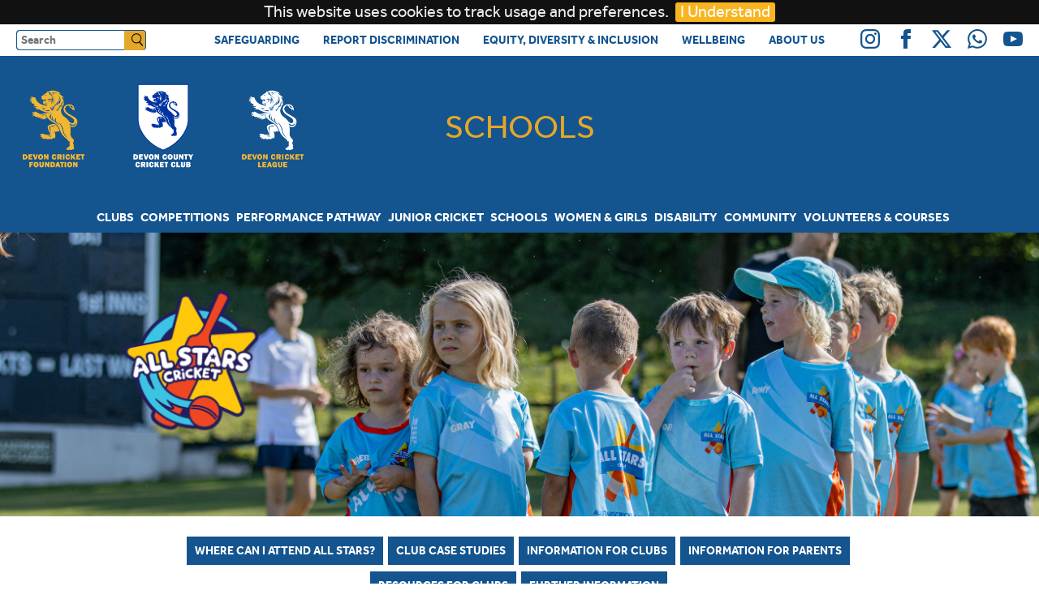

--- FILE ---
content_type: text/html; charset=UTF-8
request_url: https://devoncricket.co.uk/page.php?c=5&Id=1541
body_size: 14754
content:
<!DOCTYPE html>
<html class="no-js">
<head>
<!-- Global Site Tag (gtag.js) - Google Analytics -->
<script async src="https://www.googletagmanager.com/gtag/js?id=UA-78888892-1"></script>
<script>
  window.dataLayer = window.dataLayer || [];
  function gtag(){dataLayer.push(arguments);}
  gtag('js', new Date());

  gtag('config', 'UA-78888892-1');
</script>
<title>Where can I attend All Stars?</title>
<link rel="shortcut icon" href="/favicon.ico" type="image/x-icon" />
<meta name="viewport" content="width=device-width, initial-scale=1, maximum-scale=1">
<meta http-equiv="Content-type" content="text/html;charset=UTF-8">

<!-- slider stylesheet -->
<link class="rs-file" href="/scripts/royalslider/skins/minimal-white/rs-minimal-white.css" rel="stylesheet">

<!-- DCB main stylesheet -->
<link rel="stylesheet" href="assets/css/dcb-v23.css?v=20250407">
<link rel="stylesheet" href="assets/css/menustyles.css?v=20250407">
<!-- update may 2024 - add custom css for DCB custom buttons... -->
<link href="/assets/css/dcb-custom.css" rel="stylesheet" type="text/css">
</head>
<body>
<div id="page">

<header class="global-partial global-header">

<nav class="navbar ribbon-navbar" role="navigation">
	<div class="container clearfix DCBheaderRow ">

		<div id="search-wrap">
				<form action="search.php" method="get" id="search" name="search">
						<input name="q" placeholder="Search" class="typeahead topSearchBox" />
						<button>
							<span class="sr-only">Search</span>
							<svg
							   xmlns:dc="http://purl.org/dc/elements/1.1/"
							   xmlns:cc="http://creativecommons.org/ns#"
							   xmlns:rdf="http://www.w3.org/1999/02/22-rdf-syntax-ns#"
							   xmlns:svg="http://www.w3.org/2000/svg"
							   xmlns="http://www.w3.org/2000/svg"
							   xmlns:sodipodi="http://sodipodi.sourceforge.net/DTD/sodipodi-0.dtd"
							   xmlns:inkscape="http://www.inkscape.org/namespaces/inkscape"
							   width="20"
							   height="20"
							   viewBox="0 0 500.00001 500.00001"
							   id="svg4162"
							   version="1.1"
							   inkscape:version="0.92.3 (2405546, 2018-03-11)"
							   sodipodi:docname="Search_Icon.svg">
							  <defs
							     id="defs4164" />
							  <sodipodi:namedview
							     id="base"
							     pagecolor="#ffffff"
							     bordercolor="#666666"
							     borderopacity="1.0"
							     inkscape:pageopacity="0.0"
							     inkscape:pageshadow="2"
							     inkscape:zoom="0.954"
							     inkscape:cx="250"
							     inkscape:cy="250"
							     inkscape:document-units="px"
							     inkscape:current-layer="layer1"
							     showgrid="false"
							     units="px"
							     inkscape:window-width="1366"
							     inkscape:window-height="706"
							     inkscape:window-x="-8"
							     inkscape:window-y="-8"
							     inkscape:window-maximized="1" />
							  <metadata
							     id="metadata4167">
							    <rdf:RDF>
							      <cc:Work
							         rdf:about="">
							        <dc:format>image/svg+xml</dc:format>
							        <dc:type
							           rdf:resource="http://purl.org/dc/dcmitype/StillImage" />
							        <dc:title />
							      </cc:Work>
							    </rdf:RDF>
							  </metadata>
							  <g
							     inkscape:label="Layer 1"
							     inkscape:groupmode="layer"
							     id="layer1"
							     transform="translate(0,-552.36216)">
							    <g
							       id="g1400"
							       transform="translate(-4.3609793,-7.6704785)">
							      <path
							         inkscape:connector-curvature="0"
							         id="path4714"
							         d="M 232.83952,614.96702 A 154.04816,154.04794 0 0 0 78.79153,769.01382 154.04816,154.04794 0 0 0 232.83952,923.06184 154.04816,154.04794 0 0 0 386.88751,769.01382 154.04816,154.04794 0 0 0 232.83952,614.96702 Z m 0,26.77613 A 129.95832,127.2707 0 0 1 362.79832,769.01382 129.95832,127.2707 0 0 1 232.83952,896.28449 129.95832,127.2707 0 0 1 102.88194,769.01382 129.95832,127.2707 0 0 1 232.83952,641.74315 Z"
							         style="opacity:1;fill-opacity:1;stroke:none;stroke-opacity:1" />
							      <rect
							         ry="18.08342"
							         rx="33.249443"
							         transform="matrix(0.65316768,0.7572133,-0.60689051,0.79478545,0,0)"
							         y="319.55432"
							         x="794.8775"
							         height="36.16684"
							         width="173.02675"
							         id="rect4721"
							         style="opacity:1;fill-opacity:1;stroke:none;stroke-opacity:1" />
							    </g>
							  </g>
							</svg>
						</button>
				</form>
		</div>

<ul class="nav nav-inline social-nav">
			<li class="social-item social-item-header">
					<a href="https://instagram.com/devoncricket/" target="_blank">
<svg xmlns="http://www.w3.org/2000/svg" width="24" height="24" viewBox="0 0 24 24"><path d="M12 2.163c3.204 0 3.584.012 4.85.07 3.252.148 4.771 1.691 4.919 4.919.058 1.265.069 1.645.069 4.849 0 3.205-.012 3.584-.069 4.849-.149 3.225-1.664 4.771-4.919 4.919-1.266.058-1.644.07-4.85.07-3.204 0-3.584-.012-4.849-.07-3.26-.149-4.771-1.699-4.919-4.92-.058-1.265-.07-1.644-.07-4.849 0-3.204.013-3.583.07-4.849.149-3.227 1.664-4.771 4.919-4.919 1.266-.057 1.645-.069 4.849-.069zm0-2.163c-3.259 0-3.667.014-4.947.072-4.358.2-6.78 2.618-6.98 6.98-.059 1.281-.073 1.689-.073 4.948 0 3.259.014 3.668.072 4.948.2 4.358 2.618 6.78 6.98 6.98 1.281.058 1.689.072 4.948.072 3.259 0 3.668-.014 4.948-.072 4.354-.2 6.782-2.618 6.979-6.98.059-1.28.073-1.689.073-4.948 0-3.259-.014-3.667-.072-4.947-.196-4.354-2.617-6.78-6.979-6.98-1.281-.059-1.69-.073-4.949-.073zm0 5.838c-3.403 0-6.162 2.759-6.162 6.162s2.759 6.163 6.162 6.163 6.162-2.759 6.162-6.163c0-3.403-2.759-6.162-6.162-6.162zm0 10.162c-2.209 0-4-1.79-4-4 0-2.209 1.791-4 4-4s4 1.791 4 4c0 2.21-1.791 4-4 4zm6.406-11.845c-.796 0-1.441.645-1.441 1.44s.645 1.44 1.441 1.44c.795 0 1.439-.645 1.439-1.44s-.644-1.44-1.439-1.44z"/></svg>				</a>
			</li>
			<li class="social-item social-item-header">
                <a href="https://www.facebook.com/devoncricketfoundation" target="_blank">
									<svg xmlns="http://www.w3.org/2000/svg" width="24" height="24" viewBox="0 0 24 24"><path d="M9 8h-3v4h3v12h5v-12h3.642l.358-4h-4v-1.667c0-.955.192-1.333 1.115-1.333h2.885v-5h-3.808c-3.596 0-5.192 1.583-5.192 4.615v3.385z"/></svg>
                </a>
			</li>
			<li class="social-item social-item-header">
                <a href="https://twitter.com/DevonCricket" target="_blank">
									<svg xmlns="http://www.w3.org/2000/svg" width="24" height="24" viewBox="0 0 16 16">
									  <path d="M12.6.75h2.454l-5.36 6.142L16 15.25h-4.937l-3.867-5.07-4.425 5.07H.316l5.733-6.57L0 .75h5.063l3.495 4.633L12.601.75Zm-.86 13.028h1.36L4.323 2.145H2.865z"/>
									</svg>                </a>
			</li>
      <li class="social-item social-item-header">
          <a href="https://whatsapp.com/channel/0029VaPWWMbBA1erfej2Bz22" target="_blank">
<svg xmlns="http://www.w3.org/2000/svg" width="24" height="24" viewBox="0 0 24 24"><path d="M.057 24l1.687-6.163c-1.041-1.804-1.588-3.849-1.587-5.946.003-6.556 5.338-11.891 11.893-11.891 3.181.001 6.167 1.24 8.413 3.488 2.245 2.248 3.481 5.236 3.48 8.414-.003 6.557-5.338 11.892-11.893 11.892-1.99-.001-3.951-.5-5.688-1.448l-6.305 1.654zm6.597-3.807c1.676.995 3.276 1.591 5.392 1.592 5.448 0 9.886-4.434 9.889-9.885.002-5.462-4.415-9.89-9.881-9.892-5.452 0-9.887 4.434-9.889 9.884-.001 2.225.651 3.891 1.746 5.634l-.999 3.648 3.742-.981zm11.387-5.464c-.074-.124-.272-.198-.57-.347-.297-.149-1.758-.868-2.031-.967-.272-.099-.47-.149-.669.149-.198.297-.768.967-.941 1.165-.173.198-.347.223-.644.074-.297-.149-1.255-.462-2.39-1.475-.883-.788-1.48-1.761-1.653-2.059-.173-.297-.018-.458.13-.606.134-.133.297-.347.446-.521.151-.172.2-.296.3-.495.099-.198.05-.372-.025-.521-.075-.148-.669-1.611-.916-2.206-.242-.579-.487-.501-.669-.51l-.57-.01c-.198 0-.52.074-.792.372s-1.04 1.016-1.04 2.479 1.065 2.876 1.213 3.074c.149.198 2.095 3.2 5.076 4.487.709.306 1.263.489 1.694.626.712.226 1.36.194 1.872.118.571-.085 1.758-.719 2.006-1.413.248-.695.248-1.29.173-1.414z"/></svg>          </a>
      </li>
      <li class="social-item social-item-header">
          <a href="https://www.youtube.com/channel/UCNfuB867QbhZWXrFoRw1zUw" target="_blank">
<svg xmlns="http://www.w3.org/2000/svg" width="24" height="24" viewBox="0 0 24 24"><path d="M19.615 3.184c-3.604-.246-11.631-.245-15.23 0-3.897.266-4.356 2.62-4.385 8.816.029 6.185.484 8.549 4.385 8.816 3.6.245 11.626.246 15.23 0 3.897-.266 4.356-2.62 4.385-8.816-.029-6.185-.484-8.549-4.385-8.816zm-10.615 12.816v-8l8 3.993-8 4.007z"/></svg>
          </a>
      </li>
</ul>

<ul class="nav nav-inline text-links DCBtopLinks">
				<li><a href="safeguarding?c=6">Safeguarding</a></li>
				<li><a href="/report_discrimination?c=4">Report Discrimination</a></li>
				<li><a href="edi?c=7">Equity, Diversity & Inclusion</a></li>
				<li><a href="/wellbeing?c=8">Wellbeing</a></li>
				<li><a href="/about-us?c=1">About Us</a></li>
		</ul>

<div id="header23" class="header23">
<a href="/"><img src="userfiles/Logos/2023/DCF.png" class="logo23" alt="Devon Cricket Foundation" title="Devon Cricket Foundation" /></a>
<a href="/DCCC"><img src="userfiles/Logos/2023/DCC.png" class="logo23" alt="Devon County Cricket Club" title="Devon County Cricket Club"  /></a>
<a href="/DCL"><img src="userfiles/Logos/2023/DCL.png" class="logo23" alt="Devon Cricket League" title="Devon Cricket League"  /></a>
</div><!-- end header left -->


<div class="headerLogoRight ">
</div><!-- end header right -->

<div class="headerTitle"><h1>Schools</h1></div>
<div style="clear:both;"></div>
<!-- mobile menu icon was here -->
<div style="clear:both;"></div>
</div>
</nav>
<!-- ***** start mega menus -->
<div class="mega-menu-container">
<!-- ***** start desktop menu -->
<nav class="mega-menu">
  <ul>
  <li id="mainLink1" class="has-submenu"><a href="#" onclick=showSub(1); class="menu-title">Clubs</a>
<div id="submenuContainer1" class="submenu-container">
<div class="submenu">
<div class="col-3">

<div class="submenu-column">
<span class='submenuHeading' onClick='showSubMenu(1)'>Find a Club</span><ul id="subMenu1" class="subMenuContents">
<!-- start display sublink -->
<li><a href="/clubs.php" id="subLink192" >Club Finder</a>
</li>
<!-- end display sublink -->
<!-- start display sublink -->
<li><a href="https://ecb.clubspark.uk/AllStars/SearchResults" id="subLink258" >All Stars / Dynamos Finder&nbsp;<img class="externalLinkIcon" src="/images/icons/link-external.svg" /></a>
</li>
<!-- end display sublink -->
</ul>
</div><!-- end submenu-column -->
<div class="submenu-column">
<span class='submenuHeading' onClick='showSubMenu(2)'>Club Support</span><ul id="subMenu2" class="subMenuContents">
<!-- start display sublink -->
<li><a href="/club-development" id="subLink242" >Club Development</a>
</li>
<!-- end display sublink -->
<!-- start display sublink -->
<li><a href="/Club-Affiliation" id="subLink47" >Affiliation</a>
</li>
<!-- end display sublink -->
<!-- start display sublink -->
<li><a href="/Clubmark" id="subLink46" >Clubmark</a>
</li>
<!-- end display sublink -->
<!-- start display sublink -->
<li><a href="/safeguarding" id="subLink196" >Club Safeguarding</a>
</li>
<!-- end display sublink -->
</ul>
</div><!-- end submenu-column -->
<div class="submenu-column">
<span class='submenuHeading' onClick='showSubMenu(3)'>Resources</span><ul id="subMenu3" class="subMenuContents">
<!-- start display sublink -->
<li><a href="https://www.ecb.co.uk/play/club-support/club-cricket-portal" id="subLink259" >ECB Systems Portal&nbsp;<img class="externalLinkIcon" src="/images/icons/link-external.svg" /></a>
</li>
<!-- end display sublink -->
<!-- start display sublink -->
<li><a href="/Club-support-resources" id="subLink195" >Club Resources</a>
</li>
<!-- end display sublink -->
</ul>
</div><!-- end submenu-column -->
<div class="submenu-column">
<span class='submenuHeading' onClick='showSubMenu(4)'>Funding & Facilities</span><ul id="subMenu4" class="subMenuContents">
<!-- start display sublink -->
<li><a href="/Funding-and-Facilities" id="subLink200" >Funding & Facilities Support</a>
</li>
<!-- end display sublink -->
<!-- start display sublink -->
<li><a href="/facilities-strategy-2023" id="subLink193" >Devon Cricket Facilities Strategy</a>
</li>
<!-- end display sublink -->
<!-- start display sublink -->
<li><a href="/ecb-county-grants-fund-2025" id="subLink194" >ECB County Grants Fund</a>
</li>
<!-- end display sublink -->
<!-- start display sublink -->
<li><a href="/Grounds_Management" id="subLink197" >Grounds Management</a>
</li>
<!-- end display sublink -->
</ul>
</div><!-- end submenu-column -->
</div><!-- end columns container -->
  </div><!-- end submenu -->
</div><!-- end submenu container -->
  </li>
    <li id="mainLink2" class="has-submenu"><a href="#" onclick=showSub(2); class="menu-title">Competitions</a>
<div id="submenuContainer2" class="submenu-container">
<div class="submenu">
<div class="col-3">

<div class="submenu-column">
<span class='submenuHeading' onClick='showSubMenu(5)'>Leagues</span><ul id="subMenu5" class="subMenuContents">
<!-- start display sublink -->
<li><a href="/DCL" id="subLink256" >Devon Cricket League</a>
</li>
<!-- end display sublink -->
<!-- start display sublink -->
<li><a href="/dwcl" id="subLink30" >Devon Women's Cricket League</a>
</li>
<!-- end display sublink -->
<!-- start display sublink -->
<li><a href="/softball-league" id="subLink278" >Women's Softball League</a>
</li>
<!-- end display sublink -->
<!-- start display sublink -->
<li><a href="/North-Devon-League" id="subLink26" >North Devon League</a>
</li>
<!-- end display sublink -->
<!-- start display sublink -->
<li><a href="/South-Devon-League" id="subLink27" >South Devon League</a>
</li>
<!-- end display sublink -->
<!-- start display sublink -->
<li><a href="/Plymouth-District-League" id="subLink28" >Plymouth & District League</a>
</li>
<!-- end display sublink -->
</ul>
</div><!-- end submenu-column -->
<div class="submenu-column">
<span class='submenuHeading' onClick='showSubMenu(6)'>Cups</span><ul id="subMenu6" class="subMenuContents">
<!-- start display sublink -->
<li><a href="/Devon-Senior-Cup" id="subLink31" >Devon Senior Cup</a>
</li>
<!-- end display sublink -->
<!-- start display sublink -->
<li><a href="/Aaron-Printers-Cup" id="subLink32" >Aaron Printers Cup</a>
</li>
<!-- end display sublink -->
<!-- start display sublink -->
<li><a href="/Corinthian_Cup" id="subLink33" >Ivor Dewdney Corinthian Cup</a>
</li>
<!-- end display sublink -->
<!-- start display sublink -->
<li><a href="/Brockman-Cup" id="subLink34" >Brockman Cup</a>
</li>
<!-- end display sublink -->
<!-- start display sublink -->
<li><a href="/T20-Competitions" id="subLink35" >Devon T20 Cup</a>
</li>
<!-- end display sublink -->
<!-- start display sublink -->
<li><a href="/tidball-insurance-cup" id="subLink85" >Tidball Insurance Cup</a>
</li>
<!-- end display sublink -->
</ul>
</div><!-- end submenu-column -->
<div class="submenu-column">
<span class='submenuHeading' onClick='showSubMenu(7)'>Junior Competitions</span><ul id="subMenu7" class="subMenuContents">
<!-- start display sublink -->
<li><a href="/dycl" id="subLink202" >Devon Youth Cricket League</a>
</li>
<!-- end display sublink -->
<!-- start display sublink -->
<li><a href="/dgcl" id="subLink261" >Devon Girls' Cricket League</a>
</li>
<!-- end display sublink -->
<!-- start display sublink -->
<li><a href="/North-Devon-Youth-League" id="subLink204" >North Devon Youth League</a>
</li>
<!-- end display sublink -->
</ul>
</div><!-- end submenu-column -->
<div class="submenu-column">
<span class='submenuHeading' onClick='showSubMenu(8)'>Other Competitions</span><ul id="subMenu8" class="subMenuContents">
<!-- start display sublink -->
<li><a href="/Indoor-Cricket" id="subLink36" >Indoor Cricket</a>
</li>
<!-- end display sublink -->
<!-- start display sublink -->
<li><a href="/page.php?c=4&Id=0" id="subLink203" >Schools Competitions</a>
</li>
<!-- end display sublink -->
</ul>
</div><!-- end submenu-column -->
</div><!-- end columns container -->
  </div><!-- end submenu -->
</div><!-- end submenu container -->
  </li>
    <li id="mainLink3" class="has-submenu"><a href="#" onclick=showSub(3); class="menu-title">Performance Pathway</a>
<div id="submenuContainer3" class="submenu-container">
<div class="submenu">
<div class="col-3">

<div class="submenu-column">
<span class='submenuHeading' onClick='showSubMenu(9)'>The Pathway</span><ul id="subMenu9" class="subMenuContents">
<!-- start display sublink -->
<li><a href="/performance-pathway" id="subLink163" >Performance Pathway Explained</a>
</li>
<!-- end display sublink -->
<!-- start display sublink -->
<li><a href="/youth_slide" id="subLink160" >County Age Group Awards</a>
</li>
<!-- end display sublink -->
<!-- start display sublink -->
<li><a href="/ydc-nomination-process" id="subLink266" >How to Join the Pathway</a>
</li>
<!-- end display sublink -->
<!-- start display sublink -->
<li><a href="/pathway-safeguarding" id="subLink272" >Report a Pathway Safeguarding Concern</a>
</li>
<!-- end display sublink -->
</ul>
</div><!-- end submenu-column -->
<div class="submenu-column">
<span class='submenuHeading' onClick='showSubMenu(10)'>Squads & Programmes</span><ul id="subMenu10" class="subMenuContents">
<!-- start display sublink -->
<li><a href="/devon-women" id="subLink150" >Devon Women</a>
</li>
<!-- end display sublink -->
<!-- start display sublink -->
<li><a href="/Emerging-Player-Programme" id="subLink151" >Emerging Player Programme</a>
</li>
<!-- end display sublink -->
<!-- start display sublink -->
<li><a href="#" id="subLink152" onClick='showSubSub(152,5);'>County Boys <img class="arrowDownIcon" src="/images/icons/arrow-down.svg" /></a>
<ul id='level3menu152' class='level3menu'><li class='level3menuItem'><a href='/Under-18-Boys'>Under 18</a></li><li class='level3menuItem'><a href='/Under-16-Boys'>Under 16</a></li><li class='level3menuItem'><a href='/Under-15-Boys'>Under 15</a></li><li class='level3menuItem'><a href='/Under-14-Boys'>Under 14</a></li><li class='level3menuItem'><a href='/Under-13-Boys'>Under 13</a></li></ul></li>
<!-- end display sublink -->
<!-- start display sublink -->
<li><a href="#" id="subLink153" onClick='showSubSub(153,5);'>County Girls <img class="arrowDownIcon" src="/images/icons/arrow-down.svg" /></a>
<ul id='level3menu153' class='level3menu'><li class='level3menuItem'><a href='/Under-18-Girls'>Under 18</a></li><li class='level3menuItem'><a href='/Under-16-Girls'>Under 16</a></li><li class='level3menuItem'><a href='/Under-15-Girls'>Under 15</a></li><li class='level3menuItem'><a href='/Under-14-Girls'>Under 14</a></li><li class='level3menuItem'><a href='/Under-13-Girls'>Under 13</a></li></ul></li>
<!-- end display sublink -->
<!-- start display sublink -->
<li><a href="#" id="subLink154" onClick='showSubSub(154,4);'>Youth Development Boys <img class="arrowDownIcon" src="/images/icons/arrow-down.svg" /></a>
<ul id='level3menu154' class='level3menu'><li class='level3menuItem'><a href='https://devoncricket.co.uk/page.php?Id=7578'>Under 14</a></li><li class='level3menuItem'><a href='https://devoncricket.co.uk/page.php?Id=7577'>Under 13</a></li><li class='level3menuItem'><a href='https://devoncricket.co.uk/page.php?Id=7576'>Under 12</a></li><li class='level3menuItem'><a href='https://devoncricket.co.uk/page.php?Id=7575'>Under 11</a></li></ul></li>
<!-- end display sublink -->
<!-- start display sublink -->
<li><a href="#" id="subLink155" onClick='showSubSub(155,2);'>Youth Development Girls <img class="arrowDownIcon" src="/images/icons/arrow-down.svg" /></a>
<ul id='level3menu155' class='level3menu'><li class='level3menuItem'><a href='https://www.devoncricket.co.uk/page.php?Id=7580'>Under 15</a></li><li class='level3menuItem'><a href='https://devoncricket.co.uk/page.php?Id=7579'>Under 13</a></li></ul></li>
<!-- end display sublink -->
</ul>
</div><!-- end submenu-column -->
<div class="submenu-column">
<span class='submenuHeading' onClick='showSubMenu(11)'>Tours</span><ul id="subMenu11" class="subMenuContents">
<!-- start display sublink -->
<li><a href="/u15-boys-south-africa-tour" id="subLink156" >South Africa</a>
</li>
<!-- end display sublink -->
<!-- start display sublink -->
<li><a href="/u15-girls-sri-lanka-tour" id="subLink157" >Sri Lanka</a>
</li>
<!-- end display sublink -->
</ul>
</div><!-- end submenu-column -->
<div class="submenu-column">
<span class='submenuHeading' onClick='showSubMenu(12)'>Policies & Documents</span><ul id="subMenu12" class="subMenuContents">
<!-- start display sublink -->
<li><a href="https://www.devoncricket.co.uk/userfiles/Pathway/Talent%20Development%20Framework.pdf" id="subLink158" >Talent Development Framework</a>
</li>
<!-- end display sublink -->
<!-- start display sublink -->
<li><a href="https://www.devoncricket.co.uk/userfiles/Pathway/Performance%20Pathway%20Selection%20Criteria.pdf" id="subLink159" >Performance Pathway Selection Criteria</a>
</li>
<!-- end display sublink -->
<!-- start display sublink -->
<li><a href="/codesofconduct" id="subLink179" >Codes of Conduct</a>
</li>
<!-- end display sublink -->
</ul>
</div><!-- end submenu-column -->
</div><!-- end columns container -->
  </div><!-- end submenu -->
</div><!-- end submenu container -->
  </li>
    <li id="mainLink4" class="has-submenu"><a href="#" onclick=showSub(4); class="menu-title">Junior Cricket</a>
<div id="submenuContainer4" class="submenu-container">
<div class="submenu">
<div class="col-3">

<div class="submenu-column">
<span class='submenuHeading' onClick='showSubMenu(13)'>National Programmes</span><ul id="subMenu13" class="subMenuContents">
<!-- start display sublink -->
<li><a href="/allstars" id="subLink231" >All Stars</a>
</li>
<!-- end display sublink -->
<!-- start display sublink -->
<li><a href="/dynamos" id="subLink232" >Dynamos</a>
</li>
<!-- end display sublink -->
</ul>
</div><!-- end submenu-column -->
<div class="submenu-column">
<span class='submenuHeading' onClick='showSubMenu(14)'>Junior Competitions</span><ul id="subMenu14" class="subMenuContents">
<!-- start display sublink -->
<li><a href="/dycl" id="subLink243" >Devon Youth Cricket League</a>
</li>
<!-- end display sublink -->
<!-- start display sublink -->
<li><a href="https://devongirlslgeandcomps.play-cricket.com/Competitions" id="subLink244" >Devon Girls' Cricket League&nbsp;<img class="externalLinkIcon" src="/images/icons/link-external.svg" /></a>
</li>
<!-- end display sublink -->
<!-- start display sublink -->
<li><a href="/North-Devon-Youth-League" id="subLink245" >North Devon Youth League</a>
</li>
<!-- end display sublink -->
</ul>
</div><!-- end submenu-column -->
<div class="submenu-column">
<span class='submenuHeading' onClick='showSubMenu(15)'>Girls' Cricket</span><ul id="subMenu15" class="subMenuContents">
<!-- start display sublink -->
<li><a href="/page.php?c=230&Id=0" id="subLink247" >Girls' League Cricket</a>
</li>
<!-- end display sublink -->
<!-- start display sublink -->
<li><a href="/girls-club-cricket" id="subLink248" >Girls' Club Cricket</a>
</li>
<!-- end display sublink -->
</ul>
</div><!-- end submenu-column -->
</div><!-- end columns container -->
  </div><!-- end submenu -->
</div><!-- end submenu container -->
  </li>
    <li id="mainLink5" class="has-submenu"><a href="#" onclick=showSub(5); class="menu-title">Schools</a>
<div id="submenuContainer5" class="submenu-container">
<div class="submenu">
<div class="col-3">

<div class="submenu-column">
<span class='submenuHeading' onClick='showSubMenu(16)'>Primary Schools</span><ul id="subMenu16" class="subMenuContents">
<!-- start display sublink -->
<li><a href="/primary-school-offer" id="subLink233" >Primary School Offer</a>
</li>
<!-- end display sublink -->
<!-- start display sublink -->
<li><a href="/primary-schools-competition" id="subLink234" >Competitions</a>
</li>
<!-- end display sublink -->
<!-- start display sublink -->
<li><a href="/after-school" id="subLink235" >After School Club Offer</a>
</li>
<!-- end display sublink -->
</ul>
</div><!-- end submenu-column -->
<div class="submenu-column">
<span class='submenuHeading' onClick='showSubMenu(17)'>Secondary Schools</span><ul id="subMenu17" class="subMenuContents">
<!-- start display sublink -->
<li><a href="/secondary-school-offer" id="subLink236" >Secondary School Offer</a>
</li>
<!-- end display sublink -->
<!-- start display sublink -->
<li><a href="/secondary-schools-outdoor-softball-competitions" id="subLink237" >Outdoor Competitions</a>
</li>
<!-- end display sublink -->
<!-- start display sublink -->
<li><a href="/indoor-competitions" id="subLink238" >Indoor Competitions</a>
</li>
<!-- end display sublink -->
</ul>
</div><!-- end submenu-column -->
<div class="submenu-column">
<span class='submenuHeading' onClick='showSubMenu(18)'>SEND Schools</span><ul id="subMenu18" class="subMenuContents">
<!-- start display sublink -->
<li><a href="/send-school-offer" id="subLink170" >SEND School Offer</a>
</li>
<!-- end display sublink -->
<!-- start display sublink -->
<li><a href="/TableCricket" id="subLink239" >Table Cricket</a>
</li>
<!-- end display sublink -->
</ul>
</div><!-- end submenu-column -->
<div class="submenu-column">
<span class='submenuHeading' onClick='showSubMenu(19)'>Support</span><ul id="subMenu19" class="subMenuContents">
<!-- start display sublink -->
<li><a href="/userfiles/Schools/Affiliation/Education%20Affiliation%20Brochure.pdf" id="subLink171" >Education Affiliation</a>
</li>
<!-- end display sublink -->
<!-- start display sublink -->
<li><a href="/teacher-cpd" id="subLink168" >Teacher CPD</a>
</li>
<!-- end display sublink -->
<!-- start display sublink -->
<li><a href="/schools-resources" id="subLink241" >Schools Resources</a>
</li>
<!-- end display sublink -->
<!-- start display sublink -->
<li><a href="/club-community-coaches" id="subLink240" >Community Cricket Coaches</a>
</li>
<!-- end display sublink -->
</ul>
</div><!-- end submenu-column -->
</div><!-- end columns container -->
  </div><!-- end submenu -->
</div><!-- end submenu container -->
  </li>
    <li id="mainLink6" class="has-submenu"><a href="#" onclick=showSub(6); class="menu-title">Women & Girls</a>
<div id="submenuContainer6" class="submenu-container">
<div class="submenu">
<div class="col-3">

<div class="submenu-column">
<span class='submenuHeading' onClick='showSubMenu(20)'>Women's Cricket</span><ul id="subMenu20" class="subMenuContents">
<!-- start display sublink -->
<li><a href="/dwcl" id="subLink225" >Devon Women's League Cricket</a>
</li>
<!-- end display sublink -->
<!-- start display sublink -->
<li><a href="/womens-softball" id="subLink277" >Women's Softball Cricket</a>
</li>
<!-- end display sublink -->
<!-- start display sublink -->
<li><a href="/Devon-Womens-Indoor-Cricket-League" id="subLink265" >Women's Indoor League</a>
</li>
<!-- end display sublink -->
</ul>
</div><!-- end submenu-column -->
<div class="submenu-column">
<span class='submenuHeading' onClick='showSubMenu(21)'>Girls' Cricket</span><ul id="subMenu21" class="subMenuContents">
<!-- start display sublink -->
<li><a href="/girls-cricket" id="subLink249" >Girls' Cricket in Devon</a>
</li>
<!-- end display sublink -->
<!-- start display sublink -->
<li><a href="/dgcl" id="subLink226" >Devon Girls' Cricket League</a>
</li>
<!-- end display sublink -->
</ul>
</div><!-- end submenu-column -->
</div><!-- end columns container -->
  </div><!-- end submenu -->
</div><!-- end submenu container -->
  </li>
    <li id="mainLink7" class="has-submenu"><a href="#" onclick=showSub(7); class="menu-title">Disability</a>
<div id="submenuContainer7" class="submenu-container">
<div class="submenu">
<div class="col-3">

<div class="submenu-column">
<span class='submenuHeading' onClick='showSubMenu(22)'>Super1s</span><ul id="subMenu22" class="subMenuContents">
<!-- start display sublink -->
<li><a href="/super1s-north-devon" id="subLink174" >North Devon Hub</a>
</li>
<!-- end display sublink -->
<!-- start display sublink -->
<li><a href="/super1s-west-devon" id="subLink175" >West Devon Hub</a>
</li>
<!-- end display sublink -->
<!-- start display sublink -->
<li><a href="/super1s-east-devon" id="subLink176" >East Devon Hub</a>
</li>
<!-- end display sublink -->
<!-- start display sublink -->
<li><a href="/super1s-south-devon" id="subLink177" >South Devon Hub</a>
</li>
<!-- end display sublink -->
</ul>
</div><!-- end submenu-column -->
<div class="submenu-column">
<span class='submenuHeading' onClick='showSubMenu(23)'>Table Cricket</span><ul id="subMenu23" class="subMenuContents">
<!-- start display sublink -->
<li><a href="/TableCricket" id="subLink94" >What is Table Cricket?</a>
</li>
<!-- end display sublink -->
</ul>
</div><!-- end submenu-column -->
<div class="submenu-column">
<span class='submenuHeading' onClick='showSubMenu(24)'>Clubs</span><ul id="subMenu24" class="subMenuContents">
<!-- start display sublink -->
<li><a href="/disability-champion-clubs" id="subLink140" >Champion Clubs</a>
</li>
<!-- end display sublink -->
<!-- start display sublink -->
<li><a href="disability-supporter-clubs" id="subLink264" >Supporter Clubs</a>
</li>
<!-- end display sublink -->
</ul>
</div><!-- end submenu-column -->
<div class="submenu-column">
<span class='submenuHeading' onClick='showSubMenu(25)'>Devon Disability</span><ul id="subMenu25" class="subMenuContents">
<!-- start display sublink -->
<li><a href="/devon-disability" id="subLink135" >Devon Disability Team</a>
</li>
<!-- end display sublink -->
</ul>
</div><!-- end submenu-column -->
</div><!-- end columns container -->
  </div><!-- end submenu -->
</div><!-- end submenu container -->
  </li>
    <li id="mainLink8" class="has-submenu"><a href="#" onclick=showSub(8); class="menu-title">Community</a>
<div id="submenuContainer8" class="submenu-container">
<div class="submenu">
<div class="col-3">

<div class="submenu-column">
<span class='submenuHeading' onClick='showSubMenu(26)'>Wicketz</span><ul id="subMenu26" class="subMenuContents">
<!-- start display sublink -->
<li><a href="/exeter-hub-wicketz" id="subLink137" >Exeter Hub</a>
</li>
<!-- end display sublink -->
<!-- start display sublink -->
<li><a href="/manadon-hub-wicketz" id="subLink145" >Manadon Hub</a>
</li>
<!-- end display sublink -->
<!-- start display sublink -->
<li><a href="/barnstaple-hub-wicketz" id="subLink185" >Barnstaple Hub</a>
</li>
<!-- end display sublink -->
</ul>
</div><!-- end submenu-column -->
<div class="submenu-column">
<span class='submenuHeading' onClick='showSubMenu(27)'>Chance to Shine Street</span><ul id="subMenu27" class="subMenuContents">
<!-- start display sublink -->
<li><a href="/street-cricket" id="subLink251" >Street Cricket</a>
</li>
<!-- end display sublink -->
<!-- start display sublink -->
<li><a href="/street-cricket-exeter" id="subLink273" >Exeter Hub </a>
</li>
<!-- end display sublink -->
<!-- start display sublink -->
<li><a href="/street-cricket-plymouth" id="subLink186" >Plymouth Hub</a>
</li>
<!-- end display sublink -->
</ul>
</div><!-- end submenu-column -->
<div class="submenu-column">
<span class='submenuHeading' onClick='showSubMenu(28)'>MCC Foundation Hubs</span><ul id="subMenu28" class="subMenuContents">
<!-- start display sublink -->
<li><a href="/mccf-hubs" id="subLink252" >MCCF Hubs</a>
</li>
<!-- end display sublink -->
<!-- start display sublink -->
<li><a href="/north-hub-mccf" id="subLink262" >North Devon Girls' Hub</a>
</li>
<!-- end display sublink -->
<!-- start display sublink -->
<li><a href="/north-hub-mccf-boys" id="subLink276" >North Devon Boys' Hub</a>
</li>
<!-- end display sublink -->
<!-- start display sublink -->
<li><a href="/west-hub-mccf" id="subLink188" >West Devon Hub</a>
</li>
<!-- end display sublink -->
<!-- start display sublink -->
<li><a href="/east-hub-mccf" id="subLink263" >East Devon Hub</a>
</li>
<!-- end display sublink -->
<!-- start display sublink -->
<li><a href="/south-hub-mccf" id="subLink189" >South Devon Hub</a>
</li>
<!-- end display sublink -->
</ul>
</div><!-- end submenu-column -->
<div class="submenu-column">
<span class='submenuHeading' onClick='showSubMenu(29)'>Walking Cricket</span><ul id="subMenu29" class="subMenuContents">
<!-- start display sublink -->
<li><a href="/walking-cricket" id="subLink274" >What is Walking Cricket?</a>
</li>
<!-- end display sublink -->
<!-- start display sublink -->
<li><a href="/walking-cricket-clubs" id="subLink275" >Walking Cricket Clubs</a>
</li>
<!-- end display sublink -->
</ul>
</div><!-- end submenu-column -->
</div><!-- end columns container -->
  </div><!-- end submenu -->
</div><!-- end submenu container -->
  </li>
    <li id="mainLink9" class="has-submenu"><a href="#" onclick=showSub(9); class="menu-title">Volunteers & Courses</a>
<div id="submenuContainer9" class="submenu-container">
<div class="submenu">
<div class="col-3">

<div class="submenu-column">
<span class='submenuHeading' onClick='showSubMenu(30)'>Find a Course</span><ul id="subMenu30" class="subMenuContents">
<!-- start display sublink -->
<li><a href="/courses" id="subLink191" >Course Finder</a>
</li>
<!-- end display sublink -->
<!-- start display sublink -->
<li><a href="/ukba-health-safety" id="subLink257" >UKBA Health & Safety</a>
</li>
<!-- end display sublink -->
</ul>
</div><!-- end submenu-column -->
<div class="submenu-column">
<span class='submenuHeading' onClick='showSubMenu(31)'>Getting Involved</span><ul id="subMenu31" class="subMenuContents">
<!-- start display sublink -->
<li><a href="/coaching" id="subLink180" >Coaching</a>
</li>
<!-- end display sublink -->
<!-- start display sublink -->
<li><a href="/Umpiring-and-Scoring" id="subLink181" >Umpiring</a>
</li>
<!-- end display sublink -->
<!-- start display sublink -->
<li><a href="/Umpiring-and-Scoring" id="subLink182" >Scoring</a>
</li>
<!-- end display sublink -->
<!-- start display sublink -->
<li><a href="/Grounds_Management" id="subLink183" >Groundskeeping</a>
</li>
<!-- end display sublink -->
<!-- start display sublink -->
<li><a href="/Safeguarding" id="subLink184" >Safeguarding</a>
</li>
<!-- end display sublink -->
</ul>
</div><!-- end submenu-column -->
<div class="submenu-column">
<span class='submenuHeading' onClick='showSubMenu(32)'>Volunteering</span><ul id="subMenu32" class="subMenuContents">
<!-- start display sublink -->
<li><a href="/supporting_volunteers" id="subLink198" >Supporting Volunteers</a>
</li>
<!-- end display sublink -->
<!-- start display sublink -->
<li><a href="/get-set-weekend" id="subLink199" >Get Set Weekend</a>
</li>
<!-- end display sublink -->
<!-- start display sublink -->
<li><a href="/Cricket-Collective-Awards" id="subLink61" >Cricket Collective Awards</a>
</li>
<!-- end display sublink -->
</ul>
</div><!-- end submenu-column -->
</div><!-- end columns container -->
  </div><!-- end submenu -->
</div><!-- end submenu container -->
  </li>
  </ul>
</nav>
<!-- ***** end desktop menu -->

<!-- ***** START mobile menu -->
<nav class="mega-menu-mobile">
  <div class="menu-header">
    <a href="#" class="logo">&nbsp;</a>

    <div class="icons">
      <div class="menu-icon active">
        <svg viewBox="0 0 100 100" width="24" height="24">
          <rect width="100" height="5"></rect>
          <rect y="30" width="100" height="5"></rect>
          <rect y="60" width="100" height="5"></rect>
        </svg>
      </div>

      <div class="close-icon">
        <svg
          xmlns="http://www.w3.org/2000/svg"
          fill="none"
          viewBox="0 5 20 20"
          stroke-width="1.5"
          stroke="currentColor"
          class="w-6 h-6"
        >
          <path
            stroke-linecap="round"
            stroke-linejoin="round"
            d="M6 18L18 6M6 6l12 12"
          />
        </svg>
    </div>
    </div>
  </div>

<ul>
  <li id="mainLink1" class="has-submenu"><a href="#" onclick=showSub(1); class="menu-title">Clubs</a>
<div id="submenuContainer1" class="submenu-container">
<div class="submenu">
<div class="col-3">

<div class="submenu-column">
<span class='submenuHeading' onClick='showSubMenu(1)'>Find a Club</span><ul id="subMenu1" class="subMenuContents">
<!-- start display sublink -->
<li><a href="/clubs.php" id="subLink192" >Club Finder</a>
</li>
<!-- end display sublink -->
<!-- start display sublink -->
<li><a href="https://ecb.clubspark.uk/AllStars/SearchResults" id="subLink258" >All Stars / Dynamos Finder&nbsp;<img class="externalLinkIcon" src="/images/icons/link-external.svg" /></a>
</li>
<!-- end display sublink -->
</ul>
</div><!-- end submenu-column -->
<div class="submenu-column">
<span class='submenuHeading' onClick='showSubMenu(2)'>Club Support</span><ul id="subMenu2" class="subMenuContents">
<!-- start display sublink -->
<li><a href="/club-development" id="subLink242" >Club Development</a>
</li>
<!-- end display sublink -->
<!-- start display sublink -->
<li><a href="/Club-Affiliation" id="subLink47" >Affiliation</a>
</li>
<!-- end display sublink -->
<!-- start display sublink -->
<li><a href="/Clubmark" id="subLink46" >Clubmark</a>
</li>
<!-- end display sublink -->
<!-- start display sublink -->
<li><a href="/safeguarding" id="subLink196" >Club Safeguarding</a>
</li>
<!-- end display sublink -->
</ul>
</div><!-- end submenu-column -->
<div class="submenu-column">
<span class='submenuHeading' onClick='showSubMenu(3)'>Resources</span><ul id="subMenu3" class="subMenuContents">
<!-- start display sublink -->
<li><a href="https://www.ecb.co.uk/play/club-support/club-cricket-portal" id="subLink259" >ECB Systems Portal&nbsp;<img class="externalLinkIcon" src="/images/icons/link-external.svg" /></a>
</li>
<!-- end display sublink -->
<!-- start display sublink -->
<li><a href="/Club-support-resources" id="subLink195" >Club Resources</a>
</li>
<!-- end display sublink -->
</ul>
</div><!-- end submenu-column -->
<div class="submenu-column">
<span class='submenuHeading' onClick='showSubMenu(4)'>Funding & Facilities</span><ul id="subMenu4" class="subMenuContents">
<!-- start display sublink -->
<li><a href="/Funding-and-Facilities" id="subLink200" >Funding & Facilities Support</a>
</li>
<!-- end display sublink -->
<!-- start display sublink -->
<li><a href="/facilities-strategy-2023" id="subLink193" >Devon Cricket Facilities Strategy</a>
</li>
<!-- end display sublink -->
<!-- start display sublink -->
<li><a href="/ecb-county-grants-fund-2025" id="subLink194" >ECB County Grants Fund</a>
</li>
<!-- end display sublink -->
<!-- start display sublink -->
<li><a href="/Grounds_Management" id="subLink197" >Grounds Management</a>
</li>
<!-- end display sublink -->
</ul>
</div><!-- end submenu-column -->
</div><!-- end columns container -->
  </div><!-- end submenu -->
</div><!-- end submenu container -->
  </li>
    <li id="mainLink2" class="has-submenu"><a href="#" onclick=showSub(2); class="menu-title">Competitions</a>
<div id="submenuContainer2" class="submenu-container">
<div class="submenu">
<div class="col-3">

<div class="submenu-column">
<span class='submenuHeading' onClick='showSubMenu(5)'>Leagues</span><ul id="subMenu5" class="subMenuContents">
<!-- start display sublink -->
<li><a href="/DCL" id="subLink256" >Devon Cricket League</a>
</li>
<!-- end display sublink -->
<!-- start display sublink -->
<li><a href="/dwcl" id="subLink30" >Devon Women's Cricket League</a>
</li>
<!-- end display sublink -->
<!-- start display sublink -->
<li><a href="/softball-league" id="subLink278" >Women's Softball League</a>
</li>
<!-- end display sublink -->
<!-- start display sublink -->
<li><a href="/North-Devon-League" id="subLink26" >North Devon League</a>
</li>
<!-- end display sublink -->
<!-- start display sublink -->
<li><a href="/South-Devon-League" id="subLink27" >South Devon League</a>
</li>
<!-- end display sublink -->
<!-- start display sublink -->
<li><a href="/Plymouth-District-League" id="subLink28" >Plymouth & District League</a>
</li>
<!-- end display sublink -->
</ul>
</div><!-- end submenu-column -->
<div class="submenu-column">
<span class='submenuHeading' onClick='showSubMenu(6)'>Cups</span><ul id="subMenu6" class="subMenuContents">
<!-- start display sublink -->
<li><a href="/Devon-Senior-Cup" id="subLink31" >Devon Senior Cup</a>
</li>
<!-- end display sublink -->
<!-- start display sublink -->
<li><a href="/Aaron-Printers-Cup" id="subLink32" >Aaron Printers Cup</a>
</li>
<!-- end display sublink -->
<!-- start display sublink -->
<li><a href="/Corinthian_Cup" id="subLink33" >Ivor Dewdney Corinthian Cup</a>
</li>
<!-- end display sublink -->
<!-- start display sublink -->
<li><a href="/Brockman-Cup" id="subLink34" >Brockman Cup</a>
</li>
<!-- end display sublink -->
<!-- start display sublink -->
<li><a href="/T20-Competitions" id="subLink35" >Devon T20 Cup</a>
</li>
<!-- end display sublink -->
<!-- start display sublink -->
<li><a href="/tidball-insurance-cup" id="subLink85" >Tidball Insurance Cup</a>
</li>
<!-- end display sublink -->
</ul>
</div><!-- end submenu-column -->
<div class="submenu-column">
<span class='submenuHeading' onClick='showSubMenu(7)'>Junior Competitions</span><ul id="subMenu7" class="subMenuContents">
<!-- start display sublink -->
<li><a href="/dycl" id="subLink202" >Devon Youth Cricket League</a>
</li>
<!-- end display sublink -->
<!-- start display sublink -->
<li><a href="/dgcl" id="subLink261" >Devon Girls' Cricket League</a>
</li>
<!-- end display sublink -->
<!-- start display sublink -->
<li><a href="/North-Devon-Youth-League" id="subLink204" >North Devon Youth League</a>
</li>
<!-- end display sublink -->
</ul>
</div><!-- end submenu-column -->
<div class="submenu-column">
<span class='submenuHeading' onClick='showSubMenu(8)'>Other Competitions</span><ul id="subMenu8" class="subMenuContents">
<!-- start display sublink -->
<li><a href="/Indoor-Cricket" id="subLink36" >Indoor Cricket</a>
</li>
<!-- end display sublink -->
<!-- start display sublink -->
<li><a href="/page.php?c=4&Id=0" id="subLink203" >Schools Competitions</a>
</li>
<!-- end display sublink -->
</ul>
</div><!-- end submenu-column -->
</div><!-- end columns container -->
  </div><!-- end submenu -->
</div><!-- end submenu container -->
  </li>
    <li id="mainLink3" class="has-submenu"><a href="#" onclick=showSub(3); class="menu-title">Performance Pathway</a>
<div id="submenuContainer3" class="submenu-container">
<div class="submenu">
<div class="col-3">

<div class="submenu-column">
<span class='submenuHeading' onClick='showSubMenu(9)'>The Pathway</span><ul id="subMenu9" class="subMenuContents">
<!-- start display sublink -->
<li><a href="/performance-pathway" id="subLink163" >Performance Pathway Explained</a>
</li>
<!-- end display sublink -->
<!-- start display sublink -->
<li><a href="/youth_slide" id="subLink160" >County Age Group Awards</a>
</li>
<!-- end display sublink -->
<!-- start display sublink -->
<li><a href="/ydc-nomination-process" id="subLink266" >How to Join the Pathway</a>
</li>
<!-- end display sublink -->
<!-- start display sublink -->
<li><a href="/pathway-safeguarding" id="subLink272" >Report a Pathway Safeguarding Concern</a>
</li>
<!-- end display sublink -->
</ul>
</div><!-- end submenu-column -->
<div class="submenu-column">
<span class='submenuHeading' onClick='showSubMenu(10)'>Squads & Programmes</span><ul id="subMenu10" class="subMenuContents">
<!-- start display sublink -->
<li><a href="/devon-women" id="subLink150" >Devon Women</a>
</li>
<!-- end display sublink -->
<!-- start display sublink -->
<li><a href="/Emerging-Player-Programme" id="subLink151" >Emerging Player Programme</a>
</li>
<!-- end display sublink -->
<!-- start display sublink -->
<li><a href="#" id="subLink152" onClick='showSubSub(152,5);'>County Boys <img class="arrowDownIcon" src="/images/icons/arrow-down.svg" /></a>
<ul id='level3menu152' class='level3menu'><li class='level3menuItem'><a href='/Under-18-Boys'>Under 18</a></li><li class='level3menuItem'><a href='/Under-16-Boys'>Under 16</a></li><li class='level3menuItem'><a href='/Under-15-Boys'>Under 15</a></li><li class='level3menuItem'><a href='/Under-14-Boys'>Under 14</a></li><li class='level3menuItem'><a href='/Under-13-Boys'>Under 13</a></li></ul></li>
<!-- end display sublink -->
<!-- start display sublink -->
<li><a href="#" id="subLink153" onClick='showSubSub(153,5);'>County Girls <img class="arrowDownIcon" src="/images/icons/arrow-down.svg" /></a>
<ul id='level3menu153' class='level3menu'><li class='level3menuItem'><a href='/Under-18-Girls'>Under 18</a></li><li class='level3menuItem'><a href='/Under-16-Girls'>Under 16</a></li><li class='level3menuItem'><a href='/Under-15-Girls'>Under 15</a></li><li class='level3menuItem'><a href='/Under-14-Girls'>Under 14</a></li><li class='level3menuItem'><a href='/Under-13-Girls'>Under 13</a></li></ul></li>
<!-- end display sublink -->
<!-- start display sublink -->
<li><a href="#" id="subLink154" onClick='showSubSub(154,4);'>Youth Development Boys <img class="arrowDownIcon" src="/images/icons/arrow-down.svg" /></a>
<ul id='level3menu154' class='level3menu'><li class='level3menuItem'><a href='https://devoncricket.co.uk/page.php?Id=7578'>Under 14</a></li><li class='level3menuItem'><a href='https://devoncricket.co.uk/page.php?Id=7577'>Under 13</a></li><li class='level3menuItem'><a href='https://devoncricket.co.uk/page.php?Id=7576'>Under 12</a></li><li class='level3menuItem'><a href='https://devoncricket.co.uk/page.php?Id=7575'>Under 11</a></li></ul></li>
<!-- end display sublink -->
<!-- start display sublink -->
<li><a href="#" id="subLink155" onClick='showSubSub(155,2);'>Youth Development Girls <img class="arrowDownIcon" src="/images/icons/arrow-down.svg" /></a>
<ul id='level3menu155' class='level3menu'><li class='level3menuItem'><a href='https://www.devoncricket.co.uk/page.php?Id=7580'>Under 15</a></li><li class='level3menuItem'><a href='https://devoncricket.co.uk/page.php?Id=7579'>Under 13</a></li></ul></li>
<!-- end display sublink -->
</ul>
</div><!-- end submenu-column -->
<div class="submenu-column">
<span class='submenuHeading' onClick='showSubMenu(11)'>Tours</span><ul id="subMenu11" class="subMenuContents">
<!-- start display sublink -->
<li><a href="/u15-boys-south-africa-tour" id="subLink156" >South Africa</a>
</li>
<!-- end display sublink -->
<!-- start display sublink -->
<li><a href="/u15-girls-sri-lanka-tour" id="subLink157" >Sri Lanka</a>
</li>
<!-- end display sublink -->
</ul>
</div><!-- end submenu-column -->
<div class="submenu-column">
<span class='submenuHeading' onClick='showSubMenu(12)'>Policies & Documents</span><ul id="subMenu12" class="subMenuContents">
<!-- start display sublink -->
<li><a href="https://www.devoncricket.co.uk/userfiles/Pathway/Talent%20Development%20Framework.pdf" id="subLink158" >Talent Development Framework</a>
</li>
<!-- end display sublink -->
<!-- start display sublink -->
<li><a href="https://www.devoncricket.co.uk/userfiles/Pathway/Performance%20Pathway%20Selection%20Criteria.pdf" id="subLink159" >Performance Pathway Selection Criteria</a>
</li>
<!-- end display sublink -->
<!-- start display sublink -->
<li><a href="/codesofconduct" id="subLink179" >Codes of Conduct</a>
</li>
<!-- end display sublink -->
</ul>
</div><!-- end submenu-column -->
</div><!-- end columns container -->
  </div><!-- end submenu -->
</div><!-- end submenu container -->
  </li>
    <li id="mainLink4" class="has-submenu"><a href="#" onclick=showSub(4); class="menu-title">Junior Cricket</a>
<div id="submenuContainer4" class="submenu-container">
<div class="submenu">
<div class="col-3">

<div class="submenu-column">
<span class='submenuHeading' onClick='showSubMenu(13)'>National Programmes</span><ul id="subMenu13" class="subMenuContents">
<!-- start display sublink -->
<li><a href="/allstars" id="subLink231" >All Stars</a>
</li>
<!-- end display sublink -->
<!-- start display sublink -->
<li><a href="/dynamos" id="subLink232" >Dynamos</a>
</li>
<!-- end display sublink -->
</ul>
</div><!-- end submenu-column -->
<div class="submenu-column">
<span class='submenuHeading' onClick='showSubMenu(14)'>Junior Competitions</span><ul id="subMenu14" class="subMenuContents">
<!-- start display sublink -->
<li><a href="/dycl" id="subLink243" >Devon Youth Cricket League</a>
</li>
<!-- end display sublink -->
<!-- start display sublink -->
<li><a href="https://devongirlslgeandcomps.play-cricket.com/Competitions" id="subLink244" >Devon Girls' Cricket League&nbsp;<img class="externalLinkIcon" src="/images/icons/link-external.svg" /></a>
</li>
<!-- end display sublink -->
<!-- start display sublink -->
<li><a href="/North-Devon-Youth-League" id="subLink245" >North Devon Youth League</a>
</li>
<!-- end display sublink -->
</ul>
</div><!-- end submenu-column -->
<div class="submenu-column">
<span class='submenuHeading' onClick='showSubMenu(15)'>Girls' Cricket</span><ul id="subMenu15" class="subMenuContents">
<!-- start display sublink -->
<li><a href="/page.php?c=230&Id=0" id="subLink247" >Girls' League Cricket</a>
</li>
<!-- end display sublink -->
<!-- start display sublink -->
<li><a href="/girls-club-cricket" id="subLink248" >Girls' Club Cricket</a>
</li>
<!-- end display sublink -->
</ul>
</div><!-- end submenu-column -->
</div><!-- end columns container -->
  </div><!-- end submenu -->
</div><!-- end submenu container -->
  </li>
    <li id="mainLink5" class="has-submenu"><a href="#" onclick=showSub(5); class="menu-title">Schools</a>
<div id="submenuContainer5" class="submenu-container">
<div class="submenu">
<div class="col-3">

<div class="submenu-column">
<span class='submenuHeading' onClick='showSubMenu(16)'>Primary Schools</span><ul id="subMenu16" class="subMenuContents">
<!-- start display sublink -->
<li><a href="/primary-school-offer" id="subLink233" >Primary School Offer</a>
</li>
<!-- end display sublink -->
<!-- start display sublink -->
<li><a href="/primary-schools-competition" id="subLink234" >Competitions</a>
</li>
<!-- end display sublink -->
<!-- start display sublink -->
<li><a href="/after-school" id="subLink235" >After School Club Offer</a>
</li>
<!-- end display sublink -->
</ul>
</div><!-- end submenu-column -->
<div class="submenu-column">
<span class='submenuHeading' onClick='showSubMenu(17)'>Secondary Schools</span><ul id="subMenu17" class="subMenuContents">
<!-- start display sublink -->
<li><a href="/secondary-school-offer" id="subLink236" >Secondary School Offer</a>
</li>
<!-- end display sublink -->
<!-- start display sublink -->
<li><a href="/secondary-schools-outdoor-softball-competitions" id="subLink237" >Outdoor Competitions</a>
</li>
<!-- end display sublink -->
<!-- start display sublink -->
<li><a href="/indoor-competitions" id="subLink238" >Indoor Competitions</a>
</li>
<!-- end display sublink -->
</ul>
</div><!-- end submenu-column -->
<div class="submenu-column">
<span class='submenuHeading' onClick='showSubMenu(18)'>SEND Schools</span><ul id="subMenu18" class="subMenuContents">
<!-- start display sublink -->
<li><a href="/send-school-offer" id="subLink170" >SEND School Offer</a>
</li>
<!-- end display sublink -->
<!-- start display sublink -->
<li><a href="/TableCricket" id="subLink239" >Table Cricket</a>
</li>
<!-- end display sublink -->
</ul>
</div><!-- end submenu-column -->
<div class="submenu-column">
<span class='submenuHeading' onClick='showSubMenu(19)'>Support</span><ul id="subMenu19" class="subMenuContents">
<!-- start display sublink -->
<li><a href="/userfiles/Schools/Affiliation/Education%20Affiliation%20Brochure.pdf" id="subLink171" >Education Affiliation</a>
</li>
<!-- end display sublink -->
<!-- start display sublink -->
<li><a href="/teacher-cpd" id="subLink168" >Teacher CPD</a>
</li>
<!-- end display sublink -->
<!-- start display sublink -->
<li><a href="/schools-resources" id="subLink241" >Schools Resources</a>
</li>
<!-- end display sublink -->
<!-- start display sublink -->
<li><a href="/club-community-coaches" id="subLink240" >Community Cricket Coaches</a>
</li>
<!-- end display sublink -->
</ul>
</div><!-- end submenu-column -->
</div><!-- end columns container -->
  </div><!-- end submenu -->
</div><!-- end submenu container -->
  </li>
    <li id="mainLink6" class="has-submenu"><a href="#" onclick=showSub(6); class="menu-title">Women & Girls</a>
<div id="submenuContainer6" class="submenu-container">
<div class="submenu">
<div class="col-3">

<div class="submenu-column">
<span class='submenuHeading' onClick='showSubMenu(20)'>Women's Cricket</span><ul id="subMenu20" class="subMenuContents">
<!-- start display sublink -->
<li><a href="/dwcl" id="subLink225" >Devon Women's League Cricket</a>
</li>
<!-- end display sublink -->
<!-- start display sublink -->
<li><a href="/womens-softball" id="subLink277" >Women's Softball Cricket</a>
</li>
<!-- end display sublink -->
<!-- start display sublink -->
<li><a href="/Devon-Womens-Indoor-Cricket-League" id="subLink265" >Women's Indoor League</a>
</li>
<!-- end display sublink -->
</ul>
</div><!-- end submenu-column -->
<div class="submenu-column">
<span class='submenuHeading' onClick='showSubMenu(21)'>Girls' Cricket</span><ul id="subMenu21" class="subMenuContents">
<!-- start display sublink -->
<li><a href="/girls-cricket" id="subLink249" >Girls' Cricket in Devon</a>
</li>
<!-- end display sublink -->
<!-- start display sublink -->
<li><a href="/dgcl" id="subLink226" >Devon Girls' Cricket League</a>
</li>
<!-- end display sublink -->
</ul>
</div><!-- end submenu-column -->
</div><!-- end columns container -->
  </div><!-- end submenu -->
</div><!-- end submenu container -->
  </li>
    <li id="mainLink7" class="has-submenu"><a href="#" onclick=showSub(7); class="menu-title">Disability</a>
<div id="submenuContainer7" class="submenu-container">
<div class="submenu">
<div class="col-3">

<div class="submenu-column">
<span class='submenuHeading' onClick='showSubMenu(22)'>Super1s</span><ul id="subMenu22" class="subMenuContents">
<!-- start display sublink -->
<li><a href="/super1s-north-devon" id="subLink174" >North Devon Hub</a>
</li>
<!-- end display sublink -->
<!-- start display sublink -->
<li><a href="/super1s-west-devon" id="subLink175" >West Devon Hub</a>
</li>
<!-- end display sublink -->
<!-- start display sublink -->
<li><a href="/super1s-east-devon" id="subLink176" >East Devon Hub</a>
</li>
<!-- end display sublink -->
<!-- start display sublink -->
<li><a href="/super1s-south-devon" id="subLink177" >South Devon Hub</a>
</li>
<!-- end display sublink -->
</ul>
</div><!-- end submenu-column -->
<div class="submenu-column">
<span class='submenuHeading' onClick='showSubMenu(23)'>Table Cricket</span><ul id="subMenu23" class="subMenuContents">
<!-- start display sublink -->
<li><a href="/TableCricket" id="subLink94" >What is Table Cricket?</a>
</li>
<!-- end display sublink -->
</ul>
</div><!-- end submenu-column -->
<div class="submenu-column">
<span class='submenuHeading' onClick='showSubMenu(24)'>Clubs</span><ul id="subMenu24" class="subMenuContents">
<!-- start display sublink -->
<li><a href="/disability-champion-clubs" id="subLink140" >Champion Clubs</a>
</li>
<!-- end display sublink -->
<!-- start display sublink -->
<li><a href="disability-supporter-clubs" id="subLink264" >Supporter Clubs</a>
</li>
<!-- end display sublink -->
</ul>
</div><!-- end submenu-column -->
<div class="submenu-column">
<span class='submenuHeading' onClick='showSubMenu(25)'>Devon Disability</span><ul id="subMenu25" class="subMenuContents">
<!-- start display sublink -->
<li><a href="/devon-disability" id="subLink135" >Devon Disability Team</a>
</li>
<!-- end display sublink -->
</ul>
</div><!-- end submenu-column -->
</div><!-- end columns container -->
  </div><!-- end submenu -->
</div><!-- end submenu container -->
  </li>
    <li id="mainLink8" class="has-submenu"><a href="#" onclick=showSub(8); class="menu-title">Community</a>
<div id="submenuContainer8" class="submenu-container">
<div class="submenu">
<div class="col-3">

<div class="submenu-column">
<span class='submenuHeading' onClick='showSubMenu(26)'>Wicketz</span><ul id="subMenu26" class="subMenuContents">
<!-- start display sublink -->
<li><a href="/exeter-hub-wicketz" id="subLink137" >Exeter Hub</a>
</li>
<!-- end display sublink -->
<!-- start display sublink -->
<li><a href="/manadon-hub-wicketz" id="subLink145" >Manadon Hub</a>
</li>
<!-- end display sublink -->
<!-- start display sublink -->
<li><a href="/barnstaple-hub-wicketz" id="subLink185" >Barnstaple Hub</a>
</li>
<!-- end display sublink -->
</ul>
</div><!-- end submenu-column -->
<div class="submenu-column">
<span class='submenuHeading' onClick='showSubMenu(27)'>Chance to Shine Street</span><ul id="subMenu27" class="subMenuContents">
<!-- start display sublink -->
<li><a href="/street-cricket" id="subLink251" >Street Cricket</a>
</li>
<!-- end display sublink -->
<!-- start display sublink -->
<li><a href="/street-cricket-exeter" id="subLink273" >Exeter Hub </a>
</li>
<!-- end display sublink -->
<!-- start display sublink -->
<li><a href="/street-cricket-plymouth" id="subLink186" >Plymouth Hub</a>
</li>
<!-- end display sublink -->
</ul>
</div><!-- end submenu-column -->
<div class="submenu-column">
<span class='submenuHeading' onClick='showSubMenu(28)'>MCC Foundation Hubs</span><ul id="subMenu28" class="subMenuContents">
<!-- start display sublink -->
<li><a href="/mccf-hubs" id="subLink252" >MCCF Hubs</a>
</li>
<!-- end display sublink -->
<!-- start display sublink -->
<li><a href="/north-hub-mccf" id="subLink262" >North Devon Girls' Hub</a>
</li>
<!-- end display sublink -->
<!-- start display sublink -->
<li><a href="/north-hub-mccf-boys" id="subLink276" >North Devon Boys' Hub</a>
</li>
<!-- end display sublink -->
<!-- start display sublink -->
<li><a href="/west-hub-mccf" id="subLink188" >West Devon Hub</a>
</li>
<!-- end display sublink -->
<!-- start display sublink -->
<li><a href="/east-hub-mccf" id="subLink263" >East Devon Hub</a>
</li>
<!-- end display sublink -->
<!-- start display sublink -->
<li><a href="/south-hub-mccf" id="subLink189" >South Devon Hub</a>
</li>
<!-- end display sublink -->
</ul>
</div><!-- end submenu-column -->
<div class="submenu-column">
<span class='submenuHeading' onClick='showSubMenu(29)'>Walking Cricket</span><ul id="subMenu29" class="subMenuContents">
<!-- start display sublink -->
<li><a href="/walking-cricket" id="subLink274" >What is Walking Cricket?</a>
</li>
<!-- end display sublink -->
<!-- start display sublink -->
<li><a href="/walking-cricket-clubs" id="subLink275" >Walking Cricket Clubs</a>
</li>
<!-- end display sublink -->
</ul>
</div><!-- end submenu-column -->
</div><!-- end columns container -->
  </div><!-- end submenu -->
</div><!-- end submenu container -->
  </li>
    <li id="mainLink9" class="has-submenu"><a href="#" onclick=showSub(9); class="menu-title">Volunteers & Courses</a>
<div id="submenuContainer9" class="submenu-container">
<div class="submenu">
<div class="col-3">

<div class="submenu-column">
<span class='submenuHeading' onClick='showSubMenu(30)'>Find a Course</span><ul id="subMenu30" class="subMenuContents">
<!-- start display sublink -->
<li><a href="/courses" id="subLink191" >Course Finder</a>
</li>
<!-- end display sublink -->
<!-- start display sublink -->
<li><a href="/ukba-health-safety" id="subLink257" >UKBA Health & Safety</a>
</li>
<!-- end display sublink -->
</ul>
</div><!-- end submenu-column -->
<div class="submenu-column">
<span class='submenuHeading' onClick='showSubMenu(31)'>Getting Involved</span><ul id="subMenu31" class="subMenuContents">
<!-- start display sublink -->
<li><a href="/coaching" id="subLink180" >Coaching</a>
</li>
<!-- end display sublink -->
<!-- start display sublink -->
<li><a href="/Umpiring-and-Scoring" id="subLink181" >Umpiring</a>
</li>
<!-- end display sublink -->
<!-- start display sublink -->
<li><a href="/Umpiring-and-Scoring" id="subLink182" >Scoring</a>
</li>
<!-- end display sublink -->
<!-- start display sublink -->
<li><a href="/Grounds_Management" id="subLink183" >Groundskeeping</a>
</li>
<!-- end display sublink -->
<!-- start display sublink -->
<li><a href="/Safeguarding" id="subLink184" >Safeguarding</a>
</li>
<!-- end display sublink -->
</ul>
</div><!-- end submenu-column -->
<div class="submenu-column">
<span class='submenuHeading' onClick='showSubMenu(32)'>Volunteering</span><ul id="subMenu32" class="subMenuContents">
<!-- start display sublink -->
<li><a href="/supporting_volunteers" id="subLink198" >Supporting Volunteers</a>
</li>
<!-- end display sublink -->
<!-- start display sublink -->
<li><a href="/get-set-weekend" id="subLink199" >Get Set Weekend</a>
</li>
<!-- end display sublink -->
<!-- start display sublink -->
<li><a href="/Cricket-Collective-Awards" id="subLink61" >Cricket Collective Awards</a>
</li>
<!-- end display sublink -->
</ul>
</div><!-- end submenu-column -->
</div><!-- end columns container -->
  </div><!-- end submenu -->
</div><!-- end submenu container -->
  </li>
  <li id="" class="has-submenu"><a href="#" onclick=showSub(11); class="menu-title">ABOUT US</a>
<div id="submenuContainer11" class="submenu-container">
<div class="submenu">
<div class="col-3">
<div class="submenu-column">
<ul>
				<li><a href="safeguarding?c=6">Safeguarding</a></li>
				<li><a href="/report_discrimination?c=4">Report Discrimination</a></li>
				<li><a href="edi?c=7">Equity, Diversity & Inclusion</a></li>
				<li><a href="/wellbeing?c=8">Wellbeing</a></li>
				<li><a href="/about-us?c=1">About Us</a></li>
		</ul>
</div><!-- end submenu-column -->
</div><!-- end columns container -->
</div><!-- end submenu -->
</div><!-- end submenu container -->
</li>

</ul>

</nav><!-- ***** end mobile menu -->

</div><!-- end mega-menu-container -->
<script src="assets/scripts/main.js"></script>
<script>
lastId=-1; // start with nothing to hide!
maxSubCount = 5;
// set height of menu based on number of sub-items...
adjust = maxSubCount*40; // number of pixels per sub link
adjustCSS = "+="+adjust+"px";
heightSet = 0;

</script>
</header>

<section class="global-partial content-container" id="content">
<div class="pageBannerImage"><img src='/userfiles/homeHeaders/All-Stars-Header-2023.png' /></div>
</section>

<section class="global-partial content-container" id="content">
<section class="global-partial content-container" id="content">

<div class="view generic-view container DCBcontainerNarrow">

<div class="section-content">
<div class="row">
<div class="col-sm-12" style="text-align:center;">
		<nav class="tertiary-nav">
			<ul class="nav topLinks">
							<li><a href="page.php?Id=1541">Where can I attend All Stars? </a></li>
							<li><a href="page.php?Id=5901">Club Case Studies </a></li>
							<li><a href="page.php?Id=1494">Information for Clubs</a></li>
							<li><a href="page.php?Id=1540">Information for Parents</a></li>
							<li><a href="page.php?Id=5254">Resources For Clubs </a></li>
							<li><a href="https://www.ecb.co.uk/play/all-stars">Further information</a></li>
				        </ul>
        </nav>
      </div><!-- end top links -->
    </div><!-- end row -->
<div class="row">



<div class="col-md-12">
  <h2 class="pageTitleTop">Where can I attend All Stars?</h2>
</div>
<div class="col-md-12">
<div class="article-body">
<h1>All Stars Cricket is the England and Wales Cricket Board&rsquo;s entry level participation programme, aimed at providing children aged five to eight with a great first experience in cricket.</h1>

<p>The programme is&nbsp;held&nbsp;locally at cricket clubs and community organistations and&nbsp;delivered&nbsp;by fully trained&nbsp;volunteers.&nbsp;</p>

<p>Programme features:</p>

<ul>
	<li>For all children&nbsp;aged five to eight</li>
	<li>Delivered nationwide at over 2,200 centres</li>
	<li>Eight one-hour sessions, held over eight weeks</li>
	<li>Emphasis on fun and being active</li>
	<li>Focus on developing your child&#39;s movement skills</li>
	<li>Safe and fully accredited</li>
	<li>Valuable time with your kids &ndash; mums and dads are encouraged to take part too</li>
	<li>Easy online registration&nbsp;</li>
	<li>Includes a bonus pack of cricket kit</li>
</ul>

<p>Every new child that registers will receive an All Stars backpack with a personlaised t-shirt, bat and ball.&nbsp;All children returning to All Stars will receive a kit bag, a set of stumps, a new ball and a personalised t-shirt.</p>

<p>You can find out more about All Stars cricket and book a place at&nbsp;<a href="https://www.ecb.co.uk/play/all-stars/">www.ecb.co.uk/play/all-stars</a></p>

<p>&nbsp;</p>

<p><strong>Once all clubs/centres have updated their programme for 2025 we will list them on this page.&nbsp;</strong></p>

<p>&nbsp;</p>

<p>&nbsp;</p>

<p>&nbsp;</p>

<p>&nbsp;</p>

<p>&nbsp;</p>






</div><!-- end article body -->

<!-- Go to www.addthis.com/dashboard to customize your tools -->
<div class="addthis_sharing_toolbox"></div>

</div>


<div class="col-md-4">
<div class="sidebar-widget-group">
<div class="sidebar-widget-item">




</div><!-- end sidebar-widget-item -->
</div><!-- end sidebar-widget-group -->
</div><!-- end right col -->


</div><!-- end row -->


</div>

</div>

</section>

<!-- end content area -->

</section>

<div class="footer-partial footer-sponsors">
<h4>STAKEHOLDERS & PARTNERS</h4>
<div class="club-sponsor-container">
<a href="https://www.ecb.co.uk/"  target="_blank"><img src="/userfiles/Logos/Partners%20%26%20Stakeholders/ecb_white_partner.png?height=120" alt="" /></a>
<a href="https://www.chancetoshine.org/"  target="_blank"><img src="/userfiles/Logos/Partners%20%26%20Stakeholders/cts_white_partner.png?height=120" alt="" /></a>
<a href="https://www.lordstaverners.org/"  target="_blank"><img src="/userfiles/Logos/Partners%20%26%20Stakeholders/lt_white_partner.png?height=120" alt="" /></a>
<a href="https://www.lords.org/mcc/mcc-foundation"  target="_blank"><img src="/userfiles/Logos/Partners%20%26%20Stakeholders/mccf_white_partner.png?height=120" alt="" /></a>
<br><a href="https://www.weldenedwards.co.uk/"  target="_blank"><img src="/userfiles/Logos/Partners%20%26%20Stakeholders/we_white_partner.png?height=120" alt="" /></a>
<a href="https://lionssportstravel.com/"  target="_blank"><img src="/userfiles/Logos/Partners%20%26%20Stakeholders/lst_white_partner.png?height=120" alt="" /></a>
<a href="https://www.shreysports.co.uk/"  target="_blank"><img src="/userfiles/Logos/Partners%20%26%20Stakeholders/shrey_white_partner.png?height=120" alt="" /></a>
<a href="https://www.nvplay.com/"  target="_blank"><img src="/userfiles/Logos/Partners%20%26%20Stakeholders/nvp_white_partner.png?height=120" alt="" /></a>
<a href="https://teamworks.com/"  target="_blank"><img src="/userfiles/Logos/Partners%20%26%20Stakeholders/tw_white_partner.png?height=120" alt="" /></a>
<a href="https://www.devoncountysports.com/"  target="_blank"><img src="/userfiles/Logos/Partners%20%26%20Stakeholders/dcs_white_partner.png?height=120" alt="" /></a>
<a href="https://michaelspiers.co.uk/"  target="_blank"><img src="/userfiles/Logos/Partners%20%26%20Stakeholders/ms_white_partner.png?height=120" alt="" /></a>
<br><a href="https://activedevon.org/"  target="_blank"><img src="/userfiles/Logos/Partners%20%26%20Stakeholders/ad_white_partner.png?height=120" alt="" /></a>
<a href="https://www.hergametoo.co.uk/"  target="_blank"><img src="/userfiles/Logos/Partners%20%26%20Stakeholders/hgt_white_partner.png?height=120" alt="" /></a>
<a href="https://www.sportengland.org/"  target="_blank"><img src="/userfiles/Logos/Partners%20%26%20Stakeholders/se_white_partner.png?height=120" alt="" /></a>
<a href="https://www.exeter.ac.uk/"  target="_blank"><img src="/userfiles/Logos/Partners%20%26%20Stakeholders/uoe_white_partner.png?height=120" alt="" /></a>
<br><a href="https://somersetcountycc.co.uk/"  target="_blank"><img src="/userfiles/Logos/Partners%20%26%20Stakeholders/somersetmen_white_partner.png?height=120" alt="" /></a>
<a href="https://somersetcountycc.co.uk/buy-tickets/womens/"  target="_blank"><img src="/userfiles/Logos/Partners%20%26%20Stakeholders/somersetwomen_white_partner.png?height=120" alt="" /></a>
</div>
</div>
<div style="clear:both"></div>
<footer class="global-partial global-footer footer-bordertop">
	<div class="DCBfooterWrapper">
	<div class="footer-left">
		<div class="container">
			<h3>GET IN TOUCH WITH THE FOUNDATION</h3>
			<h4>DEVON CRICKET OFFICE</h4>
				<p><a href="tel:01392 262509">01392 262509</a></p>
				<p><a href="mailto:info@devoncricket.co.uk">info@devoncricket.co.uk</a></p>
				<p><p>Devon Cricket Foundation<br />
Devon Cricket Centre<br />
University of Exeter<br />
Stocker Road<br />
Exeter<br />
Devon<br />
EX4 4QN</p>

<p>Registered Charity Number: 1208291<br />
Company Registration Number: 7024773</p>
</p>
		</div>
	</div><!-- end footer-left -->

<div class="footer-right">
<div class="container">

	<ul class="nav nav-inline social-nav footer-social">
				<li class="social-item">
						<a href="https://instagram.com/devoncricket/" target="_blank">
	<svg xmlns="http://www.w3.org/2000/svg" width="32" height="32" viewBox="0 0 24 24"><path d="M12 2.163c3.204 0 3.584.012 4.85.07 3.252.148 4.771 1.691 4.919 4.919.058 1.265.069 1.645.069 4.849 0 3.205-.012 3.584-.069 4.849-.149 3.225-1.664 4.771-4.919 4.919-1.266.058-1.644.07-4.85.07-3.204 0-3.584-.012-4.849-.07-3.26-.149-4.771-1.699-4.919-4.92-.058-1.265-.07-1.644-.07-4.849 0-3.204.013-3.583.07-4.849.149-3.227 1.664-4.771 4.919-4.919 1.266-.057 1.645-.069 4.849-.069zm0-2.163c-3.259 0-3.667.014-4.947.072-4.358.2-6.78 2.618-6.98 6.98-.059 1.281-.073 1.689-.073 4.948 0 3.259.014 3.668.072 4.948.2 4.358 2.618 6.78 6.98 6.98 1.281.058 1.689.072 4.948.072 3.259 0 3.668-.014 4.948-.072 4.354-.2 6.782-2.618 6.979-6.98.059-1.28.073-1.689.073-4.948 0-3.259-.014-3.667-.072-4.947-.196-4.354-2.617-6.78-6.979-6.98-1.281-.059-1.69-.073-4.949-.073zm0 5.838c-3.403 0-6.162 2.759-6.162 6.162s2.759 6.163 6.162 6.163 6.162-2.759 6.162-6.163c0-3.403-2.759-6.162-6.162-6.162zm0 10.162c-2.209 0-4-1.79-4-4 0-2.209 1.791-4 4-4s4 1.791 4 4c0 2.21-1.791 4-4 4zm6.406-11.845c-.796 0-1.441.645-1.441 1.44s.645 1.44 1.441 1.44c.795 0 1.439-.645 1.439-1.44s-.644-1.44-1.439-1.44z"/></svg>				</a>
				</li>
				<li class="social-item">
	                <a href="https://www.facebook.com/devoncricketfoundation" target="_blank">
										<svg xmlns="http://www.w3.org/2000/svg" width="32" height="32" viewBox="0 0 24 24"><path d="M9 8h-3v4h3v12h5v-12h3.642l.358-4h-4v-1.667c0-.955.192-1.333 1.115-1.333h2.885v-5h-3.808c-3.596 0-5.192 1.583-5.192 4.615v3.385z"/></svg>
	                </a>
				</li>
				<li class="social-item">
	                <a href="https://twitter.com/DevonCricket" target="_blank">
										<svg xmlns="http://www.w3.org/2000/svg" width="32" height="32" viewBox="0 0 16 16">
										  <path d="M12.6.75h2.454l-5.36 6.142L16 15.25h-4.937l-3.867-5.07-4.425 5.07H.316l5.733-6.57L0 .75h5.063l3.495 4.633L12.601.75Zm-.86 13.028h1.36L4.323 2.145H2.865z"/>
										</svg>                </a>
				</li>
	      <li class="social-item">
	          <a href="https://whatsapp.com/channel/0029VaPWWMbBA1erfej2Bz22" target="_blank">
	<svg xmlns="http://www.w3.org/2000/svg" width="32" height="32" viewBox="0 0 24 24"><path d="M.057 24l1.687-6.163c-1.041-1.804-1.588-3.849-1.587-5.946.003-6.556 5.338-11.891 11.893-11.891 3.181.001 6.167 1.24 8.413 3.488 2.245 2.248 3.481 5.236 3.48 8.414-.003 6.557-5.338 11.892-11.893 11.892-1.99-.001-3.951-.5-5.688-1.448l-6.305 1.654zm6.597-3.807c1.676.995 3.276 1.591 5.392 1.592 5.448 0 9.886-4.434 9.889-9.885.002-5.462-4.415-9.89-9.881-9.892-5.452 0-9.887 4.434-9.889 9.884-.001 2.225.651 3.891 1.746 5.634l-.999 3.648 3.742-.981zm11.387-5.464c-.074-.124-.272-.198-.57-.347-.297-.149-1.758-.868-2.031-.967-.272-.099-.47-.149-.669.149-.198.297-.768.967-.941 1.165-.173.198-.347.223-.644.074-.297-.149-1.255-.462-2.39-1.475-.883-.788-1.48-1.761-1.653-2.059-.173-.297-.018-.458.13-.606.134-.133.297-.347.446-.521.151-.172.2-.296.3-.495.099-.198.05-.372-.025-.521-.075-.148-.669-1.611-.916-2.206-.242-.579-.487-.501-.669-.51l-.57-.01c-.198 0-.52.074-.792.372s-1.04 1.016-1.04 2.479 1.065 2.876 1.213 3.074c.149.198 2.095 3.2 5.076 4.487.709.306 1.263.489 1.694.626.712.226 1.36.194 1.872.118.571-.085 1.758-.719 2.006-1.413.248-.695.248-1.29.173-1.414z"/></svg>          </a>
	      </li>
	      <li class="social-item">
	          <a href="https://www.youtube.com/channel/UCNfuB867QbhZWXrFoRw1zUw" target="_blank">
	<svg xmlns="http://www.w3.org/2000/svg" width="32" height="32" viewBox="0 0 24 24"><path d="M19.615 3.184c-3.604-.246-11.631-.245-15.23 0-3.897.266-4.356 2.62-4.385 8.816.029 6.185.484 8.549 4.385 8.816 3.6.245 11.626.246 15.23 0 3.897-.266 4.356-2.62 4.385-8.816-.029-6.185-.484-8.549-4.385-8.816zm-10.615 12.816v-8l8 3.993-8 4.007z"/></svg>
	          </a>
	      </li>
	</ul>

	<p>&nbsp;</p>
	<p><a href="/about-us">ABOUT US</a></p>
	<p><a href="/staff.php">CONTACT US</a></p>
	<p><a href="/news">NEWS</a></p>
	<p>&nbsp;</p>
<a href="index.php"><img src="userfiles/Logos/2023/DCF.png" class="logo23" alt="Devon Cricket Foundation" title="Devon Cricket Foundation" /></a>
</div>
</div><!-- end footer-right -->
</div><!-- end DCBfooterWrapper -->
<div style="clear:both">&nbsp;</div>

<div class="footer-partial footer-links">
<div class="container clearfix DCBmaxWidth">

<div class="footer-anchors">
<a class="item" href="/page.php?Id=28">Privacy</a>
<a class="item" href="/siteadmin/">Login</a>

</div><!-- end anchors -->

<div class="footer-static">&copy; Copyright 2026 Devon Cricket. All Rights Reserved.</div>

<span class='pageUpdateDate'> Page updated: 23/01/2025</span>


</div><!-- end container -->

</div><!-- end footer-partial -->
</footer>

</div>


<script src="assets/scripts/dcb.modernizr.js"></script>
<script src="assets/scripts/jquery-2.1.3.min.js"></script>
<script src="assets/scripts/dcb.base.js?v=20240403"></script>
<script src="assets/scripts/dcb-custom.js?v=20240403"></script>

<script>
// show relevant sub menu for current link
pageCat = "5";
if (pageCat) { showSub(pageCat); }

function statsChange(code) {
changeCode = code.value;
//loadURL = 'http://devoncl.play-cricket.com/website/websites/view_division?id='+changeCode;
loadTable = 'getTable2021.php?code='+changeCode;
loadFixtures = 'getFixtures.php?code='+changeCode;
loadResults = 'getResults.php?code='+changeCode;

loadingText = "Loading...</h2><p>&nbsp;</p><p>&nbsp;</p><p>&nbsp;</p><p>&nbsp;</p>";

$('#tabContent1').html(loadingText);
$('#tabContent2').html(loadingText);
$('#tabContent3').html(loadingText);

//get the selected data for Table, Fixtures and Results
$.ajax({ url: loadTable, success: function(data) { $('#tabContent1').html(data);	} });
$.ajax({ url: loadFixtures, success: function(data) { $('#tabContent2').html(data);	} });
$.ajax({ url: loadResults, success: function(data) { $('#tabContent3').html(data);	} });

} // end function
</script>

<!-- START slider JS files -->
<script class="rs-file" src="/scripts/royalslider/jquery.royalslider.min.js"></script>
<link class="rs-file" href="/scripts/royalslider/royalslider.css" rel="stylesheet">

<!-- syntax highlighter -->
<script src="/scripts/royalslider/jquery-ui-1.8.22.custom.min.js"></script>
<!-- END slider JS files -->


<!-- START advert slider script -->
<script id="addJS">
jQuery(document).ready(function($) {
  $('#advert-slider').royalSlider({
    arrowsNav: false,
    loop: true,
    keyboardNavEnabled: true,
    controlsInside: false,
    imageScaleMode: 'fill',
    arrowsNavAutoHide: false,
    autoScaleSlider: true,
    autoScaleSliderWidth: 262,
    autoScaleSliderHeight: 437,
    controlNavigation: 'none',
    thumbsFitInViewport: false,
    navigateByClick: true,
    startSlideId: 0,
autoPlay: {
    		// autoplay options go gere
    		enabled: true,
    		pauseOnHover: true,
			delay: 5000
    	},
    transitionType:'move', // changed from 'move'
    globalCaption: false,
    deeplinking: {
      enabled: true,
      change: false
    },
    imgWidth: 262,
    imgHeight: 437
  });
});
</script>
<!-- END slider script -->

<script type="text/javascript">
// select the premier league
$("leagueSelect").val("88162");


// ADD captions to content images
jQuery(window).on("load", function() {
		DCBcaptionImages(); // function in dcb-custom.js
});
</script>

</body>
</html>


--- FILE ---
content_type: text/css
request_url: https://devoncricket.co.uk/assets/css/dcb-v23.css?v=20250407
body_size: 203885
content:
/* define variables for standard colours */
/* OLD BLUE = 233E68 */
/* old blue Feb 2025 = 0033A1 */
:root {
  --DCBheaderBG: #14548F; /* blue */
  --DCBblueButton: #14548F;
  --DCBfooterBG: #14548F;
  --DCBtitleColour: #14548F;
  --DCBtextColour: #14548F;
  --DCBnewsTextColour: #14548F;
  --DCBnewsTextHoverColour: #14548F;
  --DCBsearchBorder: #14548F;
  --DCBsubLinksBG: #14548F;
  --DCBmobileBarBG: #14548F;
  --DCBtopLinksBG:#FFF;
  --DCBtertiaryLinksBG:#14548F;
  --DCBtopBarLinks:#14548F;
  --DCBtableLinks:#14548F;
  --DCBlinks: #FFF; /* was e3e6eb */
  --DCBheaderTitle: #E4A729; /* yellow */
  --DCByellowButton: #E4A729; /* yellow */
  --DCByellowHover: #E4A729; /* yellow */
  --DCBtopBorder: #FFF;
  --DCBnewsBG: #FFF;
  --DCBnewsBGhover: #EFEFEF;
  --DCBcontainerWidth:1230px;
  --DCBnewsSummary:#919eb3;
  --DCBfooterBorder:#FFF;
  --DCBsearchIcon:#e4a729;
  --DCBburgerMenu:#fff;
  --DCBheaderSocials:#14548F;
  --DCBheaderSocialsHover:#E4A729;
  --DCBfooterSocials:#fff;
  --DCBfooterSocialsHover:#E4A729;
}
/* load fonts */
@font-face {
    font-family: "m3cons";
    font-style: normal;
    font-weight: normal;
    src: url("../fonts/icons/fonts/m3cons?#iefix") format("embedded-opentype"), url("../fonts/icons/fonts/m3cons.woff") format("woff"), url("../fonts/icons/fonts/m3cons.ttf") format("truetype"), url("../fonts/icons/fonts/m3cons.svg?#m3cons") format("svg");
}
@font-face {
    font-family: "Effra";
    font-style: normal;
    font-weight: 300;
    src: url("../fonts/effra_std_lt-webfont?#iefix") format("embedded-opentype"), url("../fonts/effra_std_lt-webfont.woff") format("woff"), url("../fonts/effra_std_lt-webfont.ttf") format("truetype"), url("../fonts/effra_std_lt-webfont.svg?#effralight") format("svg");
}
@font-face {
    font-family: "Effra";
    font-style: normal;
    font-weight: 400;
    src: url("../fonts/effra_std_rg-webfont?#iefix") format("embedded-opentype"), url("../fonts/effra_std_rg-webfont.woff") format("woff"), url("../fonts/effra_std_rg-webfont.ttf") format("truetype"), url("../fonts/effra_std_rg-webfont.svg?#effraregular") format("svg");
}
@font-face {
    font-family: "Effra";
    font-style: normal;
    font-weight: 700;
    src: url("../fonts/effra_std_bd-webfont?#iefix") format("embedded-opentype"), url("../fonts/effra_std_bd-webfont.woff") format("woff"), url("../fonts/effra_std_bd-webfont.ttf") format("truetype"), url("../fonts/effra_std_bd-webfont.svg?#effrabold") format("svg");
}
html {font-family: sans-serif;}
body {margin: 0;}
article, aside, details, figcaption, figure, footer, header, hgroup, main, menu, nav, section, summary {display: block;}
audio, canvas, progress, video {display: inline-block;vertical-align: baseline;}
audio:not([controls]) {display: none;height: 0;}
[hidden], template {display: none;}
a {background-color: transparent;}
a:active, a:hover {outline: 0 none;}
abbr[title] {border-bottom: 1px dotted;}
b, strong {font-weight: bold;}
dfn {font-style: italic;}
h1 {font-size: 2em;margin: 0.67em 0;}
mark {background: #ff0 none repeat scroll 0 0;color: #000;}
small {font-size: 80%;}
sub, sup {
    font-size: 75%;
    line-height: 0;
    position: relative;
    vertical-align: baseline;
}
sup {top: -0.5em;}
sub { bottom: -0.25em;}
img {border: 0 none;}
svg:not(:root) {overflow: hidden;}
figure {
    margin: 1em 40px;}
hr {box-sizing: content-box;height: 0;}
pre {overflow: auto;}
code, kbd, pre, samp {font-family: monospace,monospace;font-size: 1em;}
button, input, optgroup, select, textarea {
    color: inherit;
    font: inherit;
    margin: 0;
}
button {overflow: visible;}
button, select {text-transform: none;}
button, html input[type="button"], input[type="reset"], input[type="submit"] {cursor: pointer;}
button[disabled], html input[disabled] {cursor: default;}
button::-moz-focus-inner, input::-moz-focus-inner {border: 0 none;padding: 0;}
input {line-height: normal;}
input[type="checkbox"], input[type="radio"] {box-sizing: border-box;padding: 0;}
input[type="search"] {box-sizing: content-box;}
fieldset {
    border: 1px solid #c0c0c0;
    margin: 0 2px;
    padding: 0.35em 0.625em 0.75em;
}
legend {
    border: 0 none;
    padding: 0;
}
textarea {
    overflow: auto;
}
optgroup {
    font-weight: bold;
}
table {
    border-collapse: collapse;
    border-spacing: 0;
}
td, th {
    padding: 0;
}

.article-body {font-size: 20px;}
.DCBmaxWidth {max-width: var(--DCBcontainerWidth); }

@media print {
*, *::before, *::after {
    background: transparent none repeat scroll 0 0 !important;
    box-shadow: none !important;
    color: #000 !important;
    text-shadow: none !important;
}
a, a:visited {
    text-decoration: underline;
}
a[href]::after {
    content: " (" attr(href) ")";
}
abbr[title]::after {
    content: " (" attr(title) ")";
}
a[href^="#"]::after, a[href^="javascript:"]::after {
    content: "";
}
pre, blockquote {
    border: 1px solid #999;
    page-break-inside: avoid;
}
thead {
    display: table-header-group;
}
tr, img {
    page-break-inside: avoid;
}
img {
    max-width: 100% !important;
}
p, h2, h3 {
    orphans: 3;
    widows: 3;
}
h2, h3 {
    page-break-after: avoid;
}
select {
    background: #fff none repeat scroll 0 0 !important;
}

.navbar {
    display: none;
}
.btn > .caret, .dropup > .btn > .caret {
    border-top-color: #000 !important;
}
.label {
    border: 1px solid #000;
}
.table, .opta-widget-container .standings-container table, .article-body table {
    border-collapse: collapse !important;
}
.table td, .opta-widget-container .standings-container table td, .article-body table td, .table th, .opta-widget-container .standings-container table th, .article-body table th {
    background-color: #fff !important;
}
.table-bordered th, .table-bordered td {
    border: 1px solid #ddd !important;
}
}
[class|="icon-"], [class^="icon-"], [class*=" icon-"] {
    display: inline-block;
    font-family: "m3cons";
    font-style: normal;
    font-variant: normal;
    font-weight: normal;
    line-height: 1;
    position: relative;
    text-transform: none;
    top: 1px;
}
.icon-mic {
    background: transparent url("../images/icon-social-audioboom.png") no-repeat scroll 0 4px / 100% auto;
    display: inline-block;
    font-family: "m3cons";
    font-style: normal;
    font-variant: normal;
    font-weight: normal;
    height: 24px;
    line-height: 1;
    text-transform: none;
    width: 24px;
}
.icon-mic::before {   content: " ";}
.icon-medal::before {   content: "\E635";}
.icon-price-ribbon::before {   content: "\E636";}
.icon-trophy::before {   content: "\E637";}
.icon-old-phone::before {   content: "\E600";}
.icon-dot-single::before {   content: "\E628";}
.icon-dots-three-horizontal::before {   content: "\E629";}
.icon-dots-three-vertical::before {   content: "\E62A";}
.icon-download::before {   content: "\E62B";}
.icon-attachment::before {   content: "\E62C";}
.icon-circle-with-cross::before {   content: "\E62D";}
.icon-info-with-circle::before {   content: "\E62E";}
.icon-minus::before {   content: "\E62F";}
.icon-squared-cross::before {   content: "\E630";}
.icon-squared-minus::before {   content: "\E631";}
.icon-squared-plus::before {   content: "\E632";}
.icon-eye::before {   content: "\E626";}
.icon-ticket::before {   content: "\E625";}
.icon-chevron-down2::before {   content: "\E605";}
.icon-chevron-left2::before {   content: "\E606";}
.icon-chevron-right2::before {   content: "\E607";}
.icon-chevron-thin-down::before {   content: "\E608";}
.icon-chevron-thin-left::before {   content: "\E609";}
.icon-chevron-thin-right::before {   content: "\E60A";}
.icon-chevron-thin-up::before {   content: "\E60B";}
.icon-chevron-up2::before {   content: "\E60C";}
.icon-chevron-with-circle-down::before {   content: "\E60D";}
.icon-chevron-with-circle-left::before {   content: "\E60E";}
.icon-chevron-with-circle-right::before {   content: "\E60F";}
.icon-chevron-with-circle-up::before {   content: "\E610";}
.icon-magnifying-glass::before {   content: "\E611";}
.icon-vine-with-circle::before {   content: "\E612";}
.icon-vine::before {   content: "\E613";}
.icon-facebook-with-circle::before {    content: "\E614";}
.icon-facebook::before {    content: "\E615";}
.icon-google-with-circle::before {    content: "\E616";}
.icon-google::before {    content: "\E617";}
.icon-instagram-with-circle::before {    content: "\E618";}
.icon-instagram::before {    content: "\E619";}
.icon-linkedin-with-circle::before {    content: "\E61A";}
.icon-linkedin::before {    content: "\E61B";}
.icon-pinterest-with-circle::before {    content: "\E61C";}
.icon-pinterest::before {    content: "\E61D";}
.icon-twitter-with-circle::before {    content: "\E61E";}
.icon-twitter::before {    content: "\E61F";}
.icon-vimeo-with-circle::before {    content: "\E620";}
.icon-vimeo::before {    content: "\E621";}
.icon-youtube-with-circle::before {	content:"\E622";}
.icon-youtube::before {    content: "\E623";}
.icon-mapmarker::before {    content: "\E634";}
.icon-check-box-outline-blank::before {    content: "\E602";}
.icon-check-box::before {    content: "\E603";}
.icon-shopping-basket::before {    content: "\E604";}
.icon-file-pdf-o::before {    content: "\E633";}
.icon-caret-down::before {    content: "\F0D7";}
.icon-caret-up::before {    content: "\F0D8";}
.icon-caret-left::before {    content: "\F0D9";}
.icon-caret-right::before {    content: "\F0DA";}
.icon-file-word-o::before {    content: "\F1C2";}
.icon-file-excel-o::before {    content: "\F1C3";}
.icon-file-powerpoint-o::before {    content: "\F1C4";}
.icon-file-image-o::before {    content: "\F1C5";}
.icon-file-archive-o::before {    content: "\F1C6";}
.icon-file-audio-o::before {    content: "\F1C7";}
.icon-file-movie-o::before {    content: "\F1C8";}
.icon-file-o::before {    content: "\F016";}
.icon-envelope-o::before {    content: "\F003";}
.icon-check::before {    content: "\E627";}
.icon-chevron-left::before {    content: "\F053";}
.icon-chevron-right::before {content: "\F054";}
.icon-chevron-up::before {content: "\F077";}
.icon-chevron-down::before {content: "\F078";}
.icon-home::before {content: "\E624";}
.icon-calendar::before {content: "\E601";}

*, *::before, *::after {box-sizing: border-box;}

html {
    font-size: 10px;
}
body {
    background-color: #fff;
    color: #333;
    font-family: "Effra",Arial,sans-serif;
    font-size: 20px;
    line-height: 1.42857;
    position: relative;
}
input, button, select, textarea {
    font-family: inherit;
    font-size: inherit;
    line-height: inherit;
}
a {
/*    color: #233e68; */
    color:var(--DCBtableLinks);
    cursor: pointer;
    text-decoration: none;
}

/********************************/
/***** START itq9 additions *****/
/********************************/

.DCBshowMobile {display:none;}

.clubLogo {
  box-sizing: unset!important;
  width:36px!important;
  max-width:36px!important;
/*  border-radius: 50%!important; */
  margin:0!important;
}

@media (max-width:739px) {
  .clubLogo {width:25px!important;max-width: 25px!important;}
  .DCBtable {font-size:14px!important;}
} /* END 739 */


.DCBtopLinks {background-color: var(--DCBtopLinksBG); }
.DCBlogoContainer,.DCBheaderLogo {
	width:auto!important;
	margin-left:0!important;
	padding-left:0!important;
}
.DCBlogoContainer .pageTitle a,.DCBheaderLogo .pageTitle a {
	background: rgba(35, 62, 104,0.75)!important;
	padding:8px;
	color:#e7b513!important;
}
.DCBlogoBottom {position:absolute;bottom:0px;width:100%!important;padding:0;}

.DCBarticle {
  color:var(--DCBnewsTextColour);
	background-color:var(--DCBnewsBG);
}
.pageTitle a {margin-top:38px !important;}

.pageTitleTop {font-size:24px;margin-bottom:30px;color:var(--DCBtitleColour)!important;text-transform: uppercase;}

/* top bar active link colour */
.ribbon-navbar .active {
color:#e7b513 !important;
}
.footer-sponsors {
	background-color:var(--DCBfooterBG);
	float: left;
    max-width: 100%;
	width:100%;
	color:#FFF;
	font-size:14px;
  text-align: center;
  margin: auto;
  padding-bottom:30px;
  padding-top:30px;
}
.footer-sponsors h4 {
	font-size:16px;
}

.footer-left {
  font-size: 16px;
  width:49%;
  float:left;
  box-sizing: border-box;
  margin-left:10px;
/*  padding-left:50px; */
}

.footer-left h3 {
  font-size:28px;
  font-weight: normal;
}

.footer-right {
  width:49%;
  max-width: 300px;
  float:right;
  margin-left:1%;
  box-sizing: border-box;
/*  padding-left:50px;
  padding-right:50px; */
  text-align: center;
}

.footer-bordertop {border-top:1px solid var(--DCBfooterBorder);padding-top:30px;}

.global-newsletter {
  margin-top:30px;
  margin-bottom:15px;
}

.pageListLarge {
	font-size:18px;
}
.searchBox {
	color:#25306A;
	background-color:#e4a729;
}
.dcbTopImageCaption {
  font-size:16px;
  padding:10px;
/*  height:45px; */
  z-index:1000;
  background: rgba(71, 99, 139, 0.6);
  color:white;
  line-height:18px;
}
.dcbTopImageCaption a {
	color:#EFEFEF!important;
}
.DCBfooterUser {
	padding-left:20px;
	padding-right:20px;
	color:#e7b513;
}

.DCBpageNewsImage {
	float:left;
	height:178px;
	width:100%;
}
.DCBpageNewsImage img {
	height:100% !important;
}
.DCBnewsMainTopImage {
	margin-bottom:20px;
	display:block;
}
.DCBnewsThumb {
	width:95px !important;
	max-height:80px;
}
.pageNewsLink:hover {
	text-decoration:none;
}
.pageNewsLink:hover > .DCBarticle {
	background-color:var(--DCBnewsBGhover);
  color:var(--DCBnewsTextHoverColour);
}

.pageNewsLink:hover .DCBarticle .btn {
  background-color:#14548F!important;
  color:#e4a729 !important;
}

.DCBtableSubHead {
	background-color:#EFEFEF !important;
	color:var(--DCBtableLinks);
}
.DCBclubsTableSubHead {
	background-color:#FFF;
	color:black;
	border:none;
}
.DCBclubsTable tr {
	background-color:#FFF;
}
.DCBcoursesTable {font-size:20px;background-color: #f3f3f3;}
.DCBcoursesTable td,.DCBcoursesTable th {padding:10px;}
.DCBcoursesTable tr {border-bottom:1px solid white;}
.DCBtableCheckbox {background-color: white; padding:3px; margin-right:10px;float:left;}

.DCBcenter {text-align: center;}

.clubPhoto {
	padding-bottom:15px;
}

.courseHeadLeft,.courseHeadRight {float:left;}
.courseHeadLeft {width:55%;}
.courseHeadRight {width:40%;margin-left:5%;}
.courseHeadRight img {ma-width:100%;}
.club-sponsor-container img {
	max-height:120px;
  margin-left:15px;
  margin-right:15px;
  max-width: 960px;
}
@media (max-width:400px) {.club-sponsor-container img { max-height:65px;margin-left:5px;margin-right:5px;}}
@media screen and (min-width: 401px) and (max-width: 767px) { .club-sponsor-container img {max-height:70px;margin-left:5px;margin-right:5px;} }
.rightColImagePad {
	padding-bottom:10px;
}
.squad-image img {
margin-bottom:1px !important;
width:100%!important; /* update Jan 2014 to match new Staff page */
}
.squad-caption {
background-color: #e3e6eb;
padding:3px;
margin-bottom:6px;
}
.playerInfo {
	display:none;
	position:relative;
	background-color: #e3e6eb;
	padding:8px;
	z-index:9999;
	left:120px;
	margin-top:-206px;
	width:290px;
	min-height:200px;
}

/* START staff listing page 2024 */
@media (min-width: 992px) {
  .staff-item:nth-child(3n+1){ clear:left!important; }
} /* end min-width 992 */
@media (max-width: 991px) {
  .staff-item:nth-child(3n+1){ clear:none!important; }
  .staff-item:nth-child(2n+1){ clear:left!important; }
} /* end min-width 992 */

/* ADDITION FOR people page override to set 2 across if right column enabled */
.staff-item-rightcol:nth-child(3n+1){ clear:none!important; }
.staff-item-rightcol:nth-child(2n+1){ clear:left!important; }

.staff-item {margin-bottom:40px!important;}
.DCBstaffName { font-weight: bold;padding-top:20px;text-align: center;}
.DCBstaffTitle {font-weight: bold;padding-top:10px;font-style: italic;text-align: center;}
.DCBstaffEmail {padding-top:10px;text-align: center;}
.DCBstaffPhone {padding-top:10px;text-align: center;}
.DCBstaffDescription {padding-top:10px;}
/* END staff listing page 2024 */

.DCBplayerName {text-transform: uppercase; font-weight: bold;padding-top:10px;text-align: center;}
.playerTypeTitle {
  clear:both;
  text-transform: uppercase;
  font-size:24px;
  float:left;
  font-weight: 600;
  margin-bottom:10px;
  color:var(--DCBtitleColour);
  text-align: center;
  width:100%;
}

.DCBtabs {
	text-align:left !important;
	padding-left:0px !important;
	margin-top:-4px !important;
  font-size:14px!important;
  margin-left:0!important;
}

.DCBtabs select {
	padding:11px;
	border: 1px solid var(--DCBtableLinks);
  background-color: var(--DCBtableLinks);
  color:white;
	margin-left:10px;
	height:45px; /* itq9 updated Dec 2023 to match new site size */
}
.DCBtable tr td {border-top:1px solid #EFEFEF!important;}
.DCBtable tr:hover {background-color:#EFEFEF!important;}
.DCBtable tr:nth-child(even) { background-color:#FFF; /* itq9 update dec 23 - was #d4d9e0 */ }
.DCBtable tr:nth-child(odd) { background-color:#FFF; /* itq9 update dec 23 - was #d4d9e0 */ }
.DCBblankRow { background-color:white !important; }

.DCBleageTable tr td {vertical-align: middle!important;}

.tableItemTitle {
	border-right:2px solid white;
	font-weight:bold;
}

#full-width-slider {
  width: 100%;
  color: #000;
  overflow:hidden;
  background-color:white;
}

.DCBnoLeftPad {
	padding-left:0px !important;
}
.DCBnoMarginTop {
	margin-top:0px !important;
}
.DCBclubsLeftCol {
	min-width:115px;
}
.DCBvideoHolder {
  width:100%;
  position:relative;
  padding-top:56.25%;
  height: 0;
}
.topSearchBox {
  background-color:white!important;
  border:1px solid var(--DCBsearchBorder) !important;
  width:100%;
}
ul#related-news-articles,ul#related-news-articles-more {margin-left:0!important;padding-left:0!important;}

ul#related-news-articles-more {display:none;}

.pageBannerImage {width:100%;max-height:450px;overflow: hidden;}
.pageBannerImage img {width:100%;}

.externalLinkIcon {width:20px!important;height:20px!important;vertical-align: text-bottom;}
.arrowDownIcon {width:12px!important;height:12px!important;margin-left:4px;}
.news-archive {clear:both;margin-top:20px;float:left;width:100%;}

.DCBembedCodeFullWidth {padding:0!important;}

/********************************************/
/******************* END itq9 additions *****/
/********************************************/

@media (min-width: 768px) {
a {
    transition: color 0.2s ease 0s;
}
a:hover {
    color: #101c2f;
    text-decoration: underline;
}
}
.no-mq a {
    transition: color 0.2s ease 0s;
}
.no-mq a:hover {
    color: #101c2f;
    text-decoration: underline;
}
figure {
    margin: 0;
}
img {
    vertical-align: middle;
}
.img-responsive {
    display: block;
    height: auto;
    max-width: 100%;
}
.img-rounded {
    border-radius: 0;
}
.img-circle {
    border-radius: 50%;
}
hr {
    -moz-border-bottom-colors: none;
    -moz-border-left-colors: none;
    -moz-border-right-colors: none;
    -moz-border-top-colors: none;
    border-color: #eee -moz-use-text-color -moz-use-text-color;
    border-image: none;
    border-style: solid none none;
    border-width: 1px 0 0;
    margin-bottom: 20px;
    margin-top: 20px;
}
.sr-only {
    border: 0 none;
    clip: rect(0px, 0px, 0px, 0px);
    height: 1px;
    margin: -1px;
    overflow: hidden;
    padding: 0;
    position: absolute;
    width: 1px;
}
.sr-only-focusable:active, .sr-only-focusable:focus {
    clip: auto;
    height: auto;
    margin: 0;
    overflow: visible;
    position: static;
    width: auto;
}
h1, h2, h3, h4, h5, h6 {
    color: inherit;
    font-family: inherit;
    font-weight: 700;
    line-height: 1.1;
}
h1, h2, h3 {
    margin-bottom: 10px;
    margin-top: 20px;
}
h4, h5, h6 {
    margin-bottom: 10px;
    margin-top: 10px;
}
h1 { font-size: 23px; }
h2 { font-size: 23px; }
h3 { font-size: 23px; }
h4 { font-size: 16px; }
h5 { font-size: 16px; }
h6 { font-size: 14px; }
.heading {
/*    color: #233e68; */
  color:var(--DCBblueButton);
    margin-top: 0;
    text-transform: uppercase;
}
.title, .titlecase, .fixture .team .team-label, .matchbox .box-lead, #news-carousel .more, #video-carousel .more {
    font-weight: bold;
    text-transform: uppercase;
}
p {
    margin: 0 0 10px;
}
.lead {
    font-size: 16px;
    font-weight: 300;
    line-height: 1.4;
    margin-bottom: 20px;
}
@media (min-width: 768px) {
.lead {
    font-size: 21px;
}
}
small, .small {
    font-size: 85%;
}
mark, .mark {
    background-color: #fcf8e3;
    padding: 0.2em;
}
.text-left {
    text-align: left;
}
.text-right {
    text-align: right;
}
.text-center {
    text-align: center;
}
.text-justify {
    text-align: justify;
}
.text-nowrap {
    white-space: nowrap;
}
.text-lowercase {
    text-transform: lowercase;
}
.text-uppercase {
    text-transform: uppercase;
}
.text-capitalize {
    text-transform: capitalize;
}
.text-muted {
    color: #777;
}
.text-primary {
    color: var(--DCBtableLinks);
}
a.text-primary:hover {
    color: #162742;
}
.text-yellow {
    color: #e7b513;
}
a.text-yellow:hover {
    color: #b8900f;
}
.text-green {
    color: #a7d48e;
}
a.text-green:hover {
    color: #8ac669;
}
.text-success {
    color: #3c763d;
}
a.text-success:hover {
    color: #2b542c;
}
.text-info {
    color: #31708f;
}
a.text-info:hover {
    color: #245269;
}
.text-warning {
    color: #8a6d3b;
}
a.text-warning:hover {
    color: #66512c;
}
.text-danger {
    color: #a94442;
}
a.text-danger:hover {
    color: #843534;
}
.bg-primary {
    color: #fff;
}
.bg-primary {
    background-color: #233e68;
}
a.bg-primary:hover {
    background-color: #162742;
}
.bg-success {
    background-color: #dff0d8;
}
a.bg-success:hover {
    background-color: #c1e2b3;
}
.bg-info {
    background-color: #d9edf7;
}
a.bg-info:hover {
    background-color: #afd9ee;
}
.bg-warning {
    background-color: #fcf8e3;
}
a.bg-warning:hover {
    background-color: #f7ecb5;
}
.bg-danger {
    background-color: #f2dede;
}
a.bg-danger:hover {
    background-color: #e4b9b9;
}
.page-header {
    color: var(--DCBtitleColour);
    margin-bottom: 20px;
    margin-top: 20px;
    text-transform: uppercase;
}
.block-heading {
    margin-top: 0;
}
ul, ol {
    margin-bottom: 10px;
    margin-top: 0;
}
ul ul, ul ol, ol ul, ol ol {
    margin-bottom: 0;
}
.list-unstyled {
    list-style: outside none none;
    padding-left: 0;
}
.list-inline {
    list-style: outside none none;
    margin-left: -5px;
    padding-left: 0;
}
.list-inline > li {
    display: inline-block;
    padding-left: 5px;
    padding-right: 5px;
}
dl {
    margin-bottom: 20px;
    margin-top: 0;
}
dt, dd {
    line-height: 1.42857;
}
dt {
    font-weight: bold;
}
dd {
    margin-left: 0;
}
.dl-horizontal dd::before, .dl-horizontal dd::after {
    content: " ";
    display: table;
}
.dl-horizontal dd::after {
    clear: both;
}
.dl-horizontal dt {
    clear: left;
    float: left;
    overflow: hidden;
    text-align: right;
    text-overflow: ellipsis;
    white-space: nowrap;
    width: 160px;
}
.dl-horizontal dd {
    margin-left: 180px;
}
abbr[title], abbr[data-original-title] {
    border-bottom: 1px dotted #777;
    cursor: help;
}
.initialism {
    font-size: 90%;
    text-transform: uppercase;
}
blockquote {
    border-left: 5px solid #c8cfd9;
    font-size: 20px;
    font-style: italic;
    margin: 20px 0;
    padding: 10px 20px;
}
blockquote p:last-child, blockquote ul:last-child, blockquote ol:last-child {
    margin-bottom: 0;
}
blockquote cite {
    color: #919eb3;
    font-style: normal;
}
.blockquote-reverse, blockquote.pull-right {
    border-left: 0 none;
    border-right: 5px solid #eee;
    padding-left: 0;
    padding-right: 15px;
    text-align: right;
}
.blockquote-reverse footer::before, .blockquote-reverse small::before, .blockquote-reverse .small::before, blockquote.pull-right footer::before, blockquote.pull-right small::before, blockquote.pull-right .small::before {
    content: "";
}
.blockquote-reverse footer::after, .blockquote-reverse small::after, .blockquote-reverse .small::after, blockquote.pull-right footer::after, blockquote.pull-right small::after, blockquote.pull-right .small::after {
    content: " —";
}
address {
    font-style: normal;
    line-height: 1.42857;
    margin-bottom: 20px;
}

.container,.containerPageNews {
    margin-left: auto;
    margin-right: auto;
    padding-left: 15px;
    padding-right: 15px;
}
.container::before, .container::after, .containerPageNews::before, .containerPageNews::after {
    content: " ";
    display: table;
}
.container::after, .containerPageNews::after {
    clear: both;
}

/* itq9 max width added Nov 2023 for new 2 col layout */
.DCBcontainer { max-width:1260px; }
.DCBcontainerNarrow { max-width:1020px; }
.DCBteamContainer {max-width: 1260px;}

/* update dec 2023 - remove 768 and 992 container widths */
@media (min-width: 1200px) {.container {width: 100%;}}

@media (min-width: 768px) {.containerPageNews {width: 600px;}}
@media (min-width: 992px) {.containerPageNews {width: 700px;}}
@media (min-width: 1200px) {.containerPageNews {width: 800px;}}

@media (max-width: 767px) {
.container-collapse {
    padding-left: 0;
    padding-right: 0;
}

.footer-left,.footer-right {width:100%;clear:both;text-align: center;}
.footer-right {float:left;margin:auto; margin-top:50px;max-width: 100%;}

.courseHeadLeft {width:100%;}
.courseHeadRight {display: none;} /* don't display category image on smaller screens */


} /* end max 767 */

.row {
    margin-left: -15px;
    margin-right: -15px;
}
.row::before, .row::after {
    content: " ";
    display: table;
}
.row::after {
    clear: both;
}
.col-xs-1, .col-sm-1, .col-md-1, .col-lg-1, .col-xs-2, .col-sm-2, .col-md-2, .col-lg-2, .col-xs-3, .col-sm-3, .col-md-3, .col-lg-3, .col-xs-4, .col-sm-4, .col-md-4, .col-lg-4, .col-xs-5, .col-sm-5, .col-md-5, .col-lg-5, .col-xs-6, .col-sm-6, .col-md-6, .col-lg-6, .col-xs-7, .col-sm-7, .col-md-7, .col-lg-7, .col-xs-8, .col-sm-8, .col-md-8, .col-lg-8, .col-xs-9, .col-sm-9, .col-md-9, .col-lg-9, .col-xs-10, .col-sm-10, .col-md-10, .col-lg-10, .col-xs-11, .col-sm-11, .col-md-11, .col-lg-11, .col-xs-12, .col-sm-12, .col-md-12, .col-lg-12 {
    min-height: 1px;
    padding-left: 15px;
    padding-right: 15px;
    position: relative;
}
.col-xs-1, .col-xs-2, .col-xs-3, .col-xs-4, .col-xs-5, .col-xs-6, .col-xs-7, .col-xs-8, .col-xs-9, .col-xs-10, .col-xs-11, .col-xs-12 {
    float: left;
}
.col-xs-1 {
    width: 8.33333%;
}
.col-xs-2 {
    width: 16.6667%;
}
.col-xs-3 {
    width: 25%;
}
.col-xs-4 {
    width: 33.3333%;
}
.col-xs-5 {
    width: 41.6667%;
}
.col-xs-6 {
    width: 50%;
}
.col-xs-7 {
    width: 58.3333%;
}
.col-xs-8 {
    width: 66.6667%;
}
.col-xs-9 {
    width: 75%;
}
.col-xs-10 {
    width: 83.3333%;
}
.col-xs-11 {
    width: 91.6667%;
}
.col-xs-12 {
    width: 100%;
}
.col-xs-pull-0 {
    right: auto;
}
.col-xs-pull-1 {
    right: 8.33333%;
}
.col-xs-pull-2 {
    right: 16.6667%;
}
.col-xs-pull-3 {
    right: 25%;
}
.col-xs-pull-4 {
    right: 33.3333%;
}
.col-xs-pull-5 {
    right: 41.6667%;
}
.col-xs-pull-6 {
    right: 50%;
}
.col-xs-pull-7 {
    right: 58.3333%;
}
.col-xs-pull-8 {
    right: 66.6667%;
}
.col-xs-pull-9 {
    right: 75%;
}
.col-xs-pull-10 {
    right: 83.3333%;
}
.col-xs-pull-11 {
    right: 91.6667%;
}
.col-xs-pull-12 {
    right: 100%;
}
.col-xs-push-0 {
    left: auto;
}
.col-xs-push-1 {
    left: 8.33333%;
}
.col-xs-push-2 {
    left: 16.6667%;
}
.col-xs-push-3 {
    left: 25%;
}
.col-xs-push-4 {
    left: 33.3333%;
}
.col-xs-push-5 {
    left: 41.6667%;
}
.col-xs-push-6 {
    left: 50%;
}
.col-xs-push-7 {
    left: 58.3333%;
}
.col-xs-push-8 {
    left: 66.6667%;
}
.col-xs-push-9 {
    left: 75%;
}
.col-xs-push-10 {
    left: 83.3333%;
}
.col-xs-push-11 {
    left: 91.6667%;
}
.col-xs-push-12 {
    left: 100%;
}
.col-xs-offset-0 {
    margin-left: 0;
}
.col-xs-offset-1 {
    margin-left: 8.33333%;
}
.col-xs-offset-2 {
    margin-left: 16.6667%;
}
.col-xs-offset-3 {
    margin-left: 25%;
}
.col-xs-offset-4 {
    margin-left: 33.3333%;
}
.col-xs-offset-5 {
    margin-left: 41.6667%;
}
.col-xs-offset-6 {
    margin-left: 50%;
}
.col-xs-offset-7 {
    margin-left: 58.3333%;
}
.col-xs-offset-8 {
    margin-left: 66.6667%;
}
.col-xs-offset-9 {
    margin-left: 75%;
}
.col-xs-offset-10 {
    margin-left: 83.3333%;
}
.col-xs-offset-11 {
    margin-left: 91.6667%;
}
.col-xs-offset-12 {
    margin-left: 100%;
}
@media (min-width: 768px) {
.col-sm-1, .col-sm-2, .col-sm-3, .col-sm-4, .col-sm-5, .col-sm-6, .col-sm-7, .col-sm-8, .col-sm-9, .col-sm-10, .col-sm-11, .col-sm-12 {
    float: left;
}
.col-sm-1 {
    width: 8.33333%;
}
.col-sm-2 {
    width: 16.6667%;
}
.col-sm-3 {
    width: 25%;
}
.col-sm-4 {
    width: 33.3333%;
}
.col-sm-5 {
    width: 41.6667%;
}
.col-sm-6 {
    width: 50%;
}
.col-sm-7 {
    width: 58.3333%;
}
.col-sm-8 {
    width: 66.6667%;
}
.col-sm-9 {
    width: 75%;
}
.col-sm-10 {
    width: 83.3333%;
}
.col-sm-11 {
    width: 91.6667%;
}
.col-sm-12 {
    width: 100%;
}
.col-sm-pull-0 {
    right: auto;
}
.col-sm-pull-1 {
    right: 8.33333%;
}
.col-sm-pull-2 {
    right: 16.6667%;
}
.col-sm-pull-3 {
    right: 25%;
}
.col-sm-pull-4 {
    right: 33.3333%;
}
.col-sm-pull-5 {
    right: 41.6667%;
}
.col-sm-pull-6 {
    right: 50%;
}
.col-sm-pull-7 {
    right: 58.3333%;
}
.col-sm-pull-8 {
    right: 66.6667%;
}
.col-sm-pull-9 {
    right: 75%;
}
.col-sm-pull-10 {
    right: 83.3333%;
}
.col-sm-pull-11 {
    right: 91.6667%;
}
.col-sm-pull-12 {
    right: 100%;
}
.col-sm-push-0 {
    left: auto;
}
.col-sm-push-1 {
    left: 8.33333%;
}
.col-sm-push-2 {
    left: 16.6667%;
}
.col-sm-push-3 {
    left: 25%;
}
.col-sm-push-4 {
    left: 33.3333%;
}
.col-sm-push-5 {
    left: 41.6667%;
}
.col-sm-push-6 {
    left: 50%;
}
.col-sm-push-7 {
    left: 58.3333%;
}
.col-sm-push-8 {
    left: 66.6667%;
}
.col-sm-push-9 {
    left: 75%;
}
.col-sm-push-10 {
    left: 83.3333%;
}
.col-sm-push-11 {
    left: 91.6667%;
}
.col-sm-push-12 {
    left: 100%;
}
.col-sm-offset-0 {
    margin-left: 0;
}
.col-sm-offset-1 {
    margin-left: 8.33333%;
}
.col-sm-offset-2 {
    margin-left: 16.6667%;
}
.col-sm-offset-3 {
    margin-left: 25%;
}
.col-sm-offset-4 {
    margin-left: 33.3333%;
}
.col-sm-offset-5 {
    margin-left: 41.6667%;
}
.col-sm-offset-6 {
    margin-left: 50%;
}
.col-sm-offset-7 {
    margin-left: 58.3333%;
}
.col-sm-offset-8 {
    margin-left: 66.6667%;
}
.col-sm-offset-9 {
    margin-left: 75%;
}
.col-sm-offset-10 {
    margin-left: 83.3333%;
}
.col-sm-offset-11 {
    margin-left: 91.6667%;
}
.col-sm-offset-12 {
    margin-left: 100%;
}
}
@media (min-width: 992px) {
.col-md-1, .col-md-2, .col-md-3, .col-md-4, .col-md-5, .col-md-6, .col-md-7, .col-md-8, .col-md-9, .col-md-10, .col-md-11, .col-md-12 {
    float: left;
}
.col-md-1 {
    width: 8.33333%;
}
.col-md-2 {
    width: 16.6667%;
}
.col-md-3 {
    width: 25%;
}
.col-md-4 {
    width: 33.3333%;
}
.col-md-5 {
    width: 41.6667%;
}
.col-md-6 {
    width: 50%;
}
.col-md-7 {
    width: 58.3333%;
}
.col-md-8 {
    width: 66.6667%;
}
.col-md-9 {
    width: 75%;
}
.col-md-10 {
    width: 83.3333%;
}
.col-md-11 {
    width: 91.6667%;
}
.col-md-12 {
    width: 100%;
}
.col-md-pull-0 {
    right: auto;
}
.col-md-pull-1 {
    right: 8.33333%;
}
.col-md-pull-2 {
    right: 16.6667%;
}
.col-md-pull-3 {
    right: 25%;
}
.col-md-pull-4 {
    right: 33.3333%;
}
.col-md-pull-5 {
    right: 41.6667%;
}
.col-md-pull-6 {
    right: 50%;
}
.col-md-pull-7 {
    right: 58.3333%;
}
.col-md-pull-8 {
    right: 66.6667%;
}
.col-md-pull-9 {
    right: 75%;
}
.col-md-pull-10 {
    right: 83.3333%;
}
.col-md-pull-11 {
    right: 91.6667%;
}
.col-md-pull-12 {
    right: 100%;
}
.col-md-push-0 {
    left: auto;
}
.col-md-push-1 {
    left: 8.33333%;
}
.col-md-push-2 {
    left: 16.6667%;
}
.col-md-push-3 {
    left: 25%;
}
.col-md-push-4 {
    left: 33.3333%;
}
.col-md-push-5 {
    left: 41.6667%;
}
.col-md-push-6 {
    left: 50%;
}
.col-md-push-7 {
    left: 58.3333%;
}
.col-md-push-8 {
    left: 66.6667%;
}
.col-md-push-9 {
    left: 75%;
}
.col-md-push-10 {
    left: 83.3333%;
}
.col-md-push-11 {
    left: 91.6667%;
}
.col-md-push-12 {
    left: 100%;
}
.col-md-offset-0 {
    margin-left: 0;
}
.col-md-offset-1 {
    margin-left: 8.33333%;
}
.col-md-offset-2 {
    margin-left: 16.6667%;
}
.col-md-offset-3 {
    margin-left: 25%;
}
.col-md-offset-4 {
    margin-left: 33.3333%;
}
.col-md-offset-5 {
    margin-left: 41.6667%;
}
.col-md-offset-6 {
    margin-left: 50%;
}
.col-md-offset-7 {
    margin-left: 58.3333%;
}
.col-md-offset-8 {
    margin-left: 66.6667%;
}
.col-md-offset-9 {
    margin-left: 75%;
}
.col-md-offset-10 {
    margin-left: 83.3333%;
}
.col-md-offset-11 {
    margin-left: 91.6667%;
}
.col-md-offset-12 {
    margin-left: 100%;
}
}
@media (min-width: 1200px) {
.col-lg-1, .col-lg-2, .col-lg-3, .col-lg-4, .col-lg-5, .col-lg-6, .col-lg-7, .col-lg-8, .col-lg-9, .col-lg-10, .col-lg-11, .col-lg-12 {
    float: left;
}
.col-lg-1 {
    width: 8.33333%;
}
.col-lg-2 {
    width: 16.6667%;
}
.col-lg-3 {
    width: 25%;
}
.col-lg-4 {
    width: 33.3333%;
}
.col-lg-5 {
    width: 41.6667%;
}
.col-lg-6 {
    width: 50%;
}
.col-lg-7 {
    width: 58.3333%;
}
.col-lg-8 {
    width: 66.6667%;
}
.col-lg-9 {
    width: 75%;
}
.col-lg-10 {
    width: 83.3333%;
}
.col-lg-11 {
    width: 91.6667%;
}
.col-lg-12 {
    width: 100%;
}
.col-lg-pull-0 {
    right: auto;
}
.col-lg-pull-1 {
    right: 8.33333%;
}
.col-lg-pull-2 {
    right: 16.6667%;
}
.col-lg-pull-3 {
    right: 25%;
}
.col-lg-pull-4 {
    right: 33.3333%;
}
.col-lg-pull-5 {
    right: 41.6667%;
}
.col-lg-pull-6 {
    right: 50%;
}
.col-lg-pull-7 {
    right: 58.3333%;
}
.col-lg-pull-8 {
    right: 66.6667%;
}
.col-lg-pull-9 {
    right: 75%;
}
.col-lg-pull-10 {
    right: 83.3333%;
}
.col-lg-pull-11 {
    right: 91.6667%;
}
.col-lg-pull-12 {
    right: 100%;
}
.col-lg-push-0 {
    left: auto;
}
.col-lg-push-1 {
    left: 8.33333%;
}
.col-lg-push-2 {
    left: 16.6667%;
}
.col-lg-push-3 {
    left: 25%;
}
.col-lg-push-4 {
    left: 33.3333%;
}
.col-lg-push-5 {
    left: 41.6667%;
}
.col-lg-push-6 {
    left: 50%;
}
.col-lg-push-7 {
    left: 58.3333%;
}
.col-lg-push-8 {
    left: 66.6667%;
}
.col-lg-push-9 {
    left: 75%;
}
.col-lg-push-10 {
    left: 83.3333%;
}
.col-lg-push-11 {
    left: 91.6667%;
}
.col-lg-push-12 {
    left: 100%;
}
.col-lg-offset-0 {
    margin-left: 0;
}
.col-lg-offset-1 {
    margin-left: 8.33333%;
}
.col-lg-offset-2 {
    margin-left: 16.6667%;
}
.col-lg-offset-3 {
    margin-left: 25%;
}
.col-lg-offset-4 {
    margin-left: 33.3333%;
}
.col-lg-offset-5 {
    margin-left: 41.6667%;
}
.col-lg-offset-6 {
    margin-left: 50%;
}
.col-lg-offset-7 {
    margin-left: 58.3333%;
}
.col-lg-offset-8 {
    margin-left: 66.6667%;
}
.col-lg-offset-9 {
    margin-left: 75%;
}
.col-lg-offset-10 {
    margin-left: 83.3333%;
}
.col-lg-offset-11 {
    margin-left: 91.6667%;
}
.col-lg-offset-12 {
    margin-left: 100%;
}
}

/********** end section **********/

table {
    background-color: #e3e6eb;
}
caption {
    color: #777;
    padding-bottom: 8px;
    padding-top: 8px;
    text-align: left;
}
th {
    text-align: left;
}
.table, .opta-widget-container .standings-container table, .article-body table {
    margin-bottom: 20px;
    max-width: 100%;
    width: 100%;
}
.table > thead > tr > th, .opta-widget-container .standings-container table > thead > tr > th, .article-body table > thead > tr > th, .table > thead > tr > td, .opta-widget-container .standings-container table > thead > tr > td, .article-body table > thead > tr > td, .table > tbody > tr > th, .opta-widget-container .standings-container table > tbody > tr > th, .article-body table > tbody > tr > th, .table > tbody > tr > td, .opta-widget-container .standings-container table > tbody > tr > td, .article-body table > tbody > tr > td, .table > tfoot > tr > th, .opta-widget-container .standings-container table > tfoot > tr > th, .article-body table > tfoot > tr > th, .table > tfoot > tr > td, .opta-widget-container .standings-container table > tfoot > tr > td, .article-body table > tfoot > tr > td {
    border-top: 2px solid #fff;
    line-height: 1.42857;
    padding: 8px;
    vertical-align: top;
}
.table > thead > tr > th, .opta-widget-container .standings-container table > thead > tr > th, .article-body table > thead > tr > th {
    border-bottom: 2px solid #fff;
    vertical-align: bottom;
}
.table > caption + thead > tr:first-child > th, .opta-widget-container .standings-container table > caption + thead > tr:first-child > th, .article-body table > caption + thead > tr:first-child > th, .table > caption + thead > tr:first-child > td, .opta-widget-container .standings-container table > caption + thead > tr:first-child > td, .article-body table > caption + thead > tr:first-child > td, .table > colgroup + thead > tr:first-child > th, .opta-widget-container .standings-container table > colgroup + thead > tr:first-child > th, .article-body table > colgroup + thead > tr:first-child > th, .table > colgroup + thead > tr:first-child > td, .opta-widget-container .standings-container table > colgroup + thead > tr:first-child > td, .article-body table > colgroup + thead > tr:first-child > td, .table > thead:first-child > tr:first-child > th, .opta-widget-container .standings-container table > thead:first-child > tr:first-child > th, .article-body table > thead:first-child > tr:first-child > th, .table > thead:first-child > tr:first-child > td, .opta-widget-container .standings-container table > thead:first-child > tr:first-child > td, .article-body table > thead:first-child > tr:first-child > td {
    border-top: 0 none;
}
.table > tbody + tbody, .opta-widget-container .standings-container table > tbody + tbody, .article-body table > tbody + tbody {
    border-top: 2px solid #fff;
}
.table > thead > tr, .opta-widget-container .standings-container table > thead > tr, .article-body table > thead > tr {
    background-color: var(--DCBheaderBG);
    text-transform: uppercase;
}
.table > thead > tr, .opta-widget-container .standings-container table > thead > tr, .article-body table > thead > tr, .table > thead > tr a, .opta-widget-container .standings-container table > thead > tr a, .article-body table > thead > tr a {
    color: #fff;
}
.table > thead > tr a, .opta-widget-container .standings-container table > thead > tr a, .article-body table > thead > tr a {
    text-decoration: none;
    transition: color 0.2s linear 0s;
}
.table > thead > tr a:hover, .opta-widget-container .standings-container table > thead > tr a:hover, .article-body table > thead > tr a:hover, .table > thead > tr a:active, .opta-widget-container .standings-container table > thead > tr a:active, .article-body table > thead > tr a:active {
    color: #e7b513;
}
.table .table, .opta-widget-container .standings-container table .table, .article-body table .table, .table .opta-widget-container .standings-container table, .opta-widget-container .standings-container .table table, .opta-widget-container .standings-container table table, .article-body table .opta-widget-container .standings-container table, .table .article-body table, .article-body .table table, .article-body table table {
    background-color: #c8cfd9;
}
.table-condensed > thead > tr > th, .table-condensed > thead > tr > td, .table-condensed > tbody > tr > th, .table-condensed > tbody > tr > td, .table-condensed > tfoot > tr > th, .table-condensed > tfoot > tr > td {
    padding: 5px;
}
.table-bordered {
    border: 1px solid #fff;
}
.table-bordered > thead > tr > th, .table-bordered > thead > tr > td, .table-bordered > tbody > tr > th, .table-bordered > tbody > tr > td, .table-bordered > tfoot > tr > th, .table-bordered > tfoot > tr > td {
    border: 1px solid #fff;
}
.table-bordered > thead > tr > th, .table-bordered > thead > tr > td {
    border-bottom-width: 2px;
}
.table-striped > tbody > tr:nth-of-type(2n+1) {
    background-color: #d4d9e0;
}
.table-hover > tbody > tr:hover {
    background-color: #f5f5f5;
}
table col[class*="col-"] {
    display: table-column;
    float: none;
    position: static;
}
table td[class*="col-"], table th[class*="col-"] {
    display: table-cell;
    float: none;
    position: static;
}
.table > thead > tr > td.active, .opta-widget-container .standings-container table > thead > tr > td.active, .article-body table > thead > tr > td.active, .table > thead > tr > th.active, .opta-widget-container .standings-container table > thead > tr > th.active, .article-body table > thead > tr > th.active, .table > thead > tr.active > td, .opta-widget-container .standings-container table > thead > tr.active > td, .article-body table > thead > tr.active > td, .table > thead > tr.active > th, .opta-widget-container .standings-container table > thead > tr.active > th, .article-body table > thead > tr.active > th, .table > tbody > tr > td.active, .opta-widget-container .standings-container table > tbody > tr > td.active, .article-body table > tbody > tr > td.active, .table > tbody > tr > th.active, .opta-widget-container .standings-container table > tbody > tr > th.active, .article-body table > tbody > tr > th.active, .table > tbody > tr.active > td, .opta-widget-container .standings-container table > tbody > tr.active > td, .article-body table > tbody > tr.active > td, .table > tbody > tr.active > th, .opta-widget-container .standings-container table > tbody > tr.active > th, .article-body table > tbody > tr.active > th, .table > tfoot > tr > td.active, .opta-widget-container .standings-container table > tfoot > tr > td.active, .article-body table > tfoot > tr > td.active, .table > tfoot > tr > th.active, .opta-widget-container .standings-container table > tfoot > tr > th.active, .article-body table > tfoot > tr > th.active, .table > tfoot > tr.active > td, .opta-widget-container .standings-container table > tfoot > tr.active > td, .article-body table > tfoot > tr.active > td, .table > tfoot > tr.active > th, .opta-widget-container .standings-container table > tfoot > tr.active > th, .article-body table > tfoot > tr.active > th {
    background-color: #f5f5f5;
}
.table-hover > tbody > tr > td.active:hover, .table-hover > tbody > tr > th.active:hover, .table-hover > tbody > tr.active:hover > td, .table-hover > tbody > tr:hover > .active, .table-hover > tbody > tr.active:hover > th {
    background-color: #e8e8e8;
}
.table > thead > tr > td.success, .opta-widget-container .standings-container table > thead > tr > td.success, .article-body table > thead > tr > td.success, .table > thead > tr > th.success, .opta-widget-container .standings-container table > thead > tr > th.success, .article-body table > thead > tr > th.success, .table > thead > tr.success > td, .opta-widget-container .standings-container table > thead > tr.success > td, .article-body table > thead > tr.success > td, .table > thead > tr.success > th, .opta-widget-container .standings-container table > thead > tr.success > th, .article-body table > thead > tr.success > th, .table > tbody > tr > td.success, .opta-widget-container .standings-container table > tbody > tr > td.success, .article-body table > tbody > tr > td.success, .table > tbody > tr > th.success, .opta-widget-container .standings-container table > tbody > tr > th.success, .article-body table > tbody > tr > th.success, .table > tbody > tr.success > td, .opta-widget-container .standings-container table > tbody > tr.success > td, .article-body table > tbody > tr.success > td, .table > tbody > tr.success > th, .opta-widget-container .standings-container table > tbody > tr.success > th, .article-body table > tbody > tr.success > th, .table > tfoot > tr > td.success, .opta-widget-container .standings-container table > tfoot > tr > td.success, .article-body table > tfoot > tr > td.success, .table > tfoot > tr > th.success, .opta-widget-container .standings-container table > tfoot > tr > th.success, .article-body table > tfoot > tr > th.success, .table > tfoot > tr.success > td, .opta-widget-container .standings-container table > tfoot > tr.success > td, .article-body table > tfoot > tr.success > td, .table > tfoot > tr.success > th, .opta-widget-container .standings-container table > tfoot > tr.success > th, .article-body table > tfoot > tr.success > th {
    background-color: #dff0d8;
}
.table-hover > tbody > tr > td.success:hover, .table-hover > tbody > tr > th.success:hover, .table-hover > tbody > tr.success:hover > td, .table-hover > tbody > tr:hover > .success, .table-hover > tbody > tr.success:hover > th {
    background-color: #d0e9c6;
}
.table > thead > tr > td.info, .opta-widget-container .standings-container table > thead > tr > td.info, .article-body table > thead > tr > td.info, .table > thead > tr > th.info, .opta-widget-container .standings-container table > thead > tr > th.info, .article-body table > thead > tr > th.info, .table > thead > tr.info > td, .opta-widget-container .standings-container table > thead > tr.info > td, .article-body table > thead > tr.info > td, .table > thead > tr.info > th, .opta-widget-container .standings-container table > thead > tr.info > th, .article-body table > thead > tr.info > th, .table > tbody > tr > td.info, .opta-widget-container .standings-container table > tbody > tr > td.info, .article-body table > tbody > tr > td.info, .table > tbody > tr > th.info, .opta-widget-container .standings-container table > tbody > tr > th.info, .article-body table > tbody > tr > th.info, .table > tbody > tr.info > td, .opta-widget-container .standings-container table > tbody > tr.info > td, .article-body table > tbody > tr.info > td, .table > tbody > tr.info > th, .opta-widget-container .standings-container table > tbody > tr.info > th, .article-body table > tbody > tr.info > th, .table > tfoot > tr > td.info, .opta-widget-container .standings-container table > tfoot > tr > td.info, .article-body table > tfoot > tr > td.info, .table > tfoot > tr > th.info, .opta-widget-container .standings-container table > tfoot > tr > th.info, .article-body table > tfoot > tr > th.info, .table > tfoot > tr.info > td, .opta-widget-container .standings-container table > tfoot > tr.info > td, .article-body table > tfoot > tr.info > td, .table > tfoot > tr.info > th, .opta-widget-container .standings-container table > tfoot > tr.info > th, .article-body table > tfoot > tr.info > th {
    background-color: #d9edf7;
}
.table-hover > tbody > tr > td.info:hover, .table-hover > tbody > tr > th.info:hover, .table-hover > tbody > tr.info:hover > td, .table-hover > tbody > tr:hover > .info, .table-hover > tbody > tr.info:hover > th {
    background-color: #c4e3f3;
}
.table > thead > tr > td.warning, .opta-widget-container .standings-container table > thead > tr > td.warning, .article-body table > thead > tr > td.warning, .table > thead > tr > th.warning, .opta-widget-container .standings-container table > thead > tr > th.warning, .article-body table > thead > tr > th.warning, .table > thead > tr.warning > td, .opta-widget-container .standings-container table > thead > tr.warning > td, .article-body table > thead > tr.warning > td, .table > thead > tr.warning > th, .opta-widget-container .standings-container table > thead > tr.warning > th, .article-body table > thead > tr.warning > th, .table > tbody > tr > td.warning, .opta-widget-container .standings-container table > tbody > tr > td.warning, .article-body table > tbody > tr > td.warning, .table > tbody > tr > th.warning, .opta-widget-container .standings-container table > tbody > tr > th.warning, .article-body table > tbody > tr > th.warning, .table > tbody > tr.warning > td, .opta-widget-container .standings-container table > tbody > tr.warning > td, .article-body table > tbody > tr.warning > td, .table > tbody > tr.warning > th, .opta-widget-container .standings-container table > tbody > tr.warning > th, .article-body table > tbody > tr.warning > th, .table > tfoot > tr > td.warning, .opta-widget-container .standings-container table > tfoot > tr > td.warning, .article-body table > tfoot > tr > td.warning, .table > tfoot > tr > th.warning, .opta-widget-container .standings-container table > tfoot > tr > th.warning, .article-body table > tfoot > tr > th.warning, .table > tfoot > tr.warning > td, .opta-widget-container .standings-container table > tfoot > tr.warning > td, .article-body table > tfoot > tr.warning > td, .table > tfoot > tr.warning > th, .opta-widget-container .standings-container table > tfoot > tr.warning > th, .article-body table > tfoot > tr.warning > th {
    background-color: #fcf8e3;
}
.table-hover > tbody > tr > td.warning:hover, .table-hover > tbody > tr > th.warning:hover, .table-hover > tbody > tr.warning:hover > td, .table-hover > tbody > tr:hover > .warning, .table-hover > tbody > tr.warning:hover > th {
    background-color: #faf2cc;
}
.table > thead > tr > td.danger, .opta-widget-container .standings-container table > thead > tr > td.danger, .article-body table > thead > tr > td.danger, .table > thead > tr > th.danger, .opta-widget-container .standings-container table > thead > tr > th.danger, .article-body table > thead > tr > th.danger, .table > thead > tr.danger > td, .opta-widget-container .standings-container table > thead > tr.danger > td, .article-body table > thead > tr.danger > td, .table > thead > tr.danger > th, .opta-widget-container .standings-container table > thead > tr.danger > th, .article-body table > thead > tr.danger > th, .table > tbody > tr > td.danger, .opta-widget-container .standings-container table > tbody > tr > td.danger, .article-body table > tbody > tr > td.danger, .table > tbody > tr > th.danger, .opta-widget-container .standings-container table > tbody > tr > th.danger, .article-body table > tbody > tr > th.danger, .table > tbody > tr.danger > td, .opta-widget-container .standings-container table > tbody > tr.danger > td, .article-body table > tbody > tr.danger > td, .table > tbody > tr.danger > th, .opta-widget-container .standings-container table > tbody > tr.danger > th, .article-body table > tbody > tr.danger > th, .table > tfoot > tr > td.danger, .opta-widget-container .standings-container table > tfoot > tr > td.danger, .article-body table > tfoot > tr > td.danger, .table > tfoot > tr > th.danger, .opta-widget-container .standings-container table > tfoot > tr > th.danger, .article-body table > tfoot > tr > th.danger, .table > tfoot > tr.danger > td, .opta-widget-container .standings-container table > tfoot > tr.danger > td, .article-body table > tfoot > tr.danger > td, .table > tfoot > tr.danger > th, .opta-widget-container .standings-container table > tfoot > tr.danger > th, .article-body table > tfoot > tr.danger > th {
    background-color: #f2dede;
}
.table-hover > tbody > tr > td.danger:hover, .table-hover > tbody > tr > th.danger:hover, .table-hover > tbody > tr.danger:hover > td, .table-hover > tbody > tr:hover > .danger, .table-hover > tbody > tr.danger:hover > th {
    background-color: #ebcccc;
}
.table-responsive {
    min-height: 0.01%;
}
@media (max-width: 767px) {
.table-responsive {
    border: 1px solid #fff;
    margin-bottom: 15px;
    overflow-x: auto;
    overflow-y: hidden;
    width: 100%;
}
.table-responsive > .table, .opta-widget-container .standings-container .table-responsive > table, .article-body .table-responsive > table {
    margin-bottom: 0;
}
.table-responsive > .table > thead > tr > th, .opta-widget-container .standings-container .table-responsive > table > thead > tr > th, .article-body .table-responsive > table > thead > tr > th, .table-responsive > .table > thead > tr > td, .opta-widget-container .standings-container .table-responsive > table > thead > tr > td, .article-body .table-responsive > table > thead > tr > td, .table-responsive > .table > tbody > tr > th, .opta-widget-container .standings-container .table-responsive > table > tbody > tr > th, .article-body .table-responsive > table > tbody > tr > th, .table-responsive > .table > tbody > tr > td, .opta-widget-container .standings-container .table-responsive > table > tbody > tr > td, .article-body .table-responsive > table > tbody > tr > td, .table-responsive > .table > tfoot > tr > th, .opta-widget-container .standings-container .table-responsive > table > tfoot > tr > th, .article-body .table-responsive > table > tfoot > tr > th, .table-responsive > .table > tfoot > tr > td, .opta-widget-container .standings-container .table-responsive > table > tfoot > tr > td, .article-body .table-responsive > table > tfoot > tr > td {
    white-space: nowrap;
}
.table-responsive > .table-bordered {
    border: 0 none;
}
.table-responsive > .table-bordered > thead > tr > th:first-child, .table-responsive > .table-bordered > thead > tr > td:first-child, .table-responsive > .table-bordered > tbody > tr > th:first-child, .table-responsive > .table-bordered > tbody > tr > td:first-child, .table-responsive > .table-bordered > tfoot > tr > th:first-child, .table-responsive > .table-bordered > tfoot > tr > td:first-child {
    border-left: 0 none;
}
.table-responsive > .table-bordered > thead > tr > th:last-child, .table-responsive > .table-bordered > thead > tr > td:last-child, .table-responsive > .table-bordered > tbody > tr > th:last-child, .table-responsive > .table-bordered > tbody > tr > td:last-child, .table-responsive > .table-bordered > tfoot > tr > th:last-child, .table-responsive > .table-bordered > tfoot > tr > td:last-child {
    border-right: 0 none;
}
.table-responsive > .table-bordered > tbody > tr:last-child > th, .table-responsive > .table-bordered > tbody > tr:last-child > td, .table-responsive > .table-bordered > tfoot > tr:last-child > th, .table-responsive > .table-bordered > tfoot > tr:last-child > td {
    border-bottom: 0 none;
}
}
.table > tbody > tr > td.table-banner, .opta-widget-container .standings-container table > tbody > tr > td.table-banner, .article-body table > tbody > tr > td.table-banner {
    padding: 0;
}
fieldset {
    border: 0 none;
    margin: 0;
    min-width: 0;
    padding: 0;
}
legend {
    -moz-border-bottom-colors: none;
    -moz-border-left-colors: none;
    -moz-border-right-colors: none;
    -moz-border-top-colors: none;
    border-color: -moz-use-text-color -moz-use-text-color #e5e5e5;
    border-image: none;
    border-style: none none solid;
    border-width: 0 0 1px;
    color: #333;
    display: block;
    font-size: 21px;
    line-height: inherit;
    margin-bottom: 20px;
    padding: 0;
    width: 100%;
}
label {
    display: inline-block;
    font-weight: bold;
    margin-bottom: 5px;
    max-width: 100%;
}
input[type="search"] {
    box-sizing: border-box;
}
input[type="radio"], input[type="checkbox"] {
    line-height: normal;
    margin: 4px 0 0;
}
input[type="file"] {
    display: block;
}
input[type="range"] {
    display: block;
    width: 100%;
}
select[multiple], select[size] {
    height: auto;
}
input[type="file"]:focus, input[type="radio"]:focus, input[type="checkbox"]:focus {
    outline: thin dotted;
    outline-offset: -2px;
}
output {
    color: #555;
    display: block;
    font-size: 14px;
    line-height: 1.42857;
    padding-top: 11px;
}
.form-control {
    background-color: #fff;
    background-image: none;
    border: 1px solid #ccc;
    border-radius: 0;
    box-shadow: 0 1px 1px rgba(0, 0, 0, 0.075) inset;
    color: #555;
    display: block;
    font-size: 14px;
    height: 42px;
    line-height: 1.42857;
    padding: 10px 15px;
    transition: border-color 0.15s ease-in-out 0s, box-shadow 0.15s ease-in-out 0s;
    width: 100%;
}
.form-control:focus {
    border-color: #66afe9;
    box-shadow: 0 1px 1px rgba(0, 0, 0, 0.075) inset, 0 0 8px rgba(102, 175, 233, 0.6);
    outline: 0 none;
}
.form-control::-moz-placeholder {
    color: #999;
    opacity: 1;
}
.form-control[disabled], .form-control[readonly], fieldset[disabled] .form-control {
    background-color: #eee;
    cursor: not-allowed;
    opacity: 1;
}
textarea.form-control {
    height: auto;
}
input[type="search"] {
}
@media not all {
input[type="date"], input[type="time"], input[type="datetime-local"], input[type="month"] {
    line-height: 42px;
}
input.input-sm[type="date"], .input-group-sm > input.form-control[type="date"], .input-group-sm > input.input-group-addon[type="date"], .input-group-sm > .input-group-btn > input.btn[type="date"], .input-group-sm input[type="date"], input.input-sm[type="time"], .input-group-sm > input.form-control[type="time"], .input-group-sm > input.input-group-addon[type="time"], .input-group-sm > .input-group-btn > input.btn[type="time"], .input-group-sm input[type="time"], input.input-sm[type="datetime-local"], .input-group-sm > input.form-control[type="datetime-local"], .input-group-sm > input.input-group-addon[type="datetime-local"], .input-group-sm > .input-group-btn > input.btn[type="datetime-local"], .input-group-sm input[type="datetime-local"], input.input-sm[type="month"], .input-group-sm > input.form-control[type="month"], .input-group-sm > input.input-group-addon[type="month"], .input-group-sm > .input-group-btn > input.btn[type="month"], .input-group-sm input[type="month"] {
    line-height: 30px;
}
input.input-lg[type="date"], .input-group-lg > input.form-control[type="date"], .input-group-lg > input.input-group-addon[type="date"], .input-group-lg > .input-group-btn > input.btn[type="date"], .input-group-lg input[type="date"], input.input-lg[type="time"], .input-group-lg > input.form-control[type="time"], .input-group-lg > input.input-group-addon[type="time"], .input-group-lg > .input-group-btn > input.btn[type="time"], .input-group-lg input[type="time"], input.input-lg[type="datetime-local"], .input-group-lg > input.form-control[type="datetime-local"], .input-group-lg > input.input-group-addon[type="datetime-local"], .input-group-lg > .input-group-btn > input.btn[type="datetime-local"], .input-group-lg input[type="datetime-local"], input.input-lg[type="month"], .input-group-lg > input.form-control[type="month"], .input-group-lg > input.input-group-addon[type="month"], .input-group-lg > .input-group-btn > input.btn[type="month"], .input-group-lg input[type="month"] {
    line-height: 66px;
}
}
.form-group {
    margin-bottom: 15px;
}
.radio, .checkbox {
    display: block;
    margin-bottom: 10px;
    margin-top: 10px;
    position: relative;
}
.radio label, .checkbox label {
    cursor: pointer;
    font-weight: normal;
    margin-bottom: 0;
    min-height: 20px;
    padding-left: 20px;
}
.radio input[type="radio"], .radio-inline input[type="radio"], .checkbox input[type="checkbox"], .checkbox-inline input[type="checkbox"] {
    margin-left: -20px;
    position: absolute;
}
.radio + .radio, .checkbox + .checkbox {
    margin-top: -5px;
}
.radio-inline, .checkbox-inline {
    cursor: pointer;
    display: inline-block;
    font-weight: normal;
    margin-bottom: 0;
    padding-left: 20px;
    vertical-align: middle;
}
.radio-inline + .radio-inline, .checkbox-inline + .checkbox-inline {
    margin-left: 10px;
    margin-top: 0;
}
input[type="radio"][disabled], input.disabled[type="radio"], fieldset[disabled] input[type="radio"], input[type="checkbox"][disabled], input.disabled[type="checkbox"], fieldset[disabled] input[type="checkbox"] {
    cursor: not-allowed;
}
.radio-inline.disabled, fieldset[disabled] .radio-inline, .checkbox-inline.disabled, fieldset[disabled] .checkbox-inline {
    cursor: not-allowed;
}
.radio.disabled label, fieldset[disabled] .radio label, .checkbox.disabled label, fieldset[disabled] .checkbox label {
    cursor: not-allowed;
}
.form-control-static {
    margin-bottom: 0;
    padding-bottom: 11px;
    padding-top: 11px;
}
.form-control-static.input-lg, .input-group-lg > .form-control-static.form-control, .input-group-lg > .form-control-static.input-group-addon, .input-group-lg > .input-group-btn > .form-control-static.btn, .form-control-static.input-sm, .input-group-sm > .form-control-static.form-control, .input-group-sm > .form-control-static.input-group-addon, .input-group-sm > .input-group-btn > .form-control-static.btn {
    padding-left: 0;
    padding-right: 0;
}
.input-sm, .input-group-sm > .form-control, .input-group-sm > .input-group-addon, .input-group-sm > .input-group-btn > .btn {
    border-radius: 0;
    font-size: 12px;
    height: 30px;
    line-height: 1.5;
    padding: 5px 10px;
}
select.input-sm, .input-group-sm > select.form-control, .input-group-sm > select.input-group-addon, .input-group-sm > .input-group-btn > select.btn {
    height: 30px;
    line-height: 30px;
}
textarea.input-sm, .input-group-sm > textarea.form-control, .input-group-sm > textarea.input-group-addon, .input-group-sm > .input-group-btn > textarea.btn, select.input-sm[multiple], .input-group-sm > select.form-control[multiple], .input-group-sm > select.input-group-addon[multiple], .input-group-sm > .input-group-btn > select.btn[multiple] {
    height: auto;
}
.form-group-sm .form-control {
    border-radius: 0;
    font-size: 12px;
    height: 30px;
    line-height: 1.5;
    padding: 5px 10px;
}
.form-group-sm select.form-control {
    height: 30px;
    line-height: 30px;
}
.form-group-sm textarea.form-control, .form-group-sm select.form-control[multiple] {
    height: auto;
}
.form-group-sm .form-control-static {
    font-size: 12px;
    height: 30px;
    line-height: 1.5;
    padding: 5px 10px;
}
.input-lg, .input-group-lg > .form-control, .input-group-lg > .input-group-addon, .input-group-lg > .input-group-btn > .btn {
    border-radius: 0;
    font-size: 18px;
    height: 66px;
    line-height: 1.33333;
    padding: 20px 25px;
}
select.input-lg, .input-group-lg > select.form-control, .input-group-lg > select.input-group-addon, .input-group-lg > .input-group-btn > select.btn {
    height: 66px;
    line-height: 66px;
}
textarea.input-lg, .input-group-lg > textarea.form-control, .input-group-lg > textarea.input-group-addon, .input-group-lg > .input-group-btn > textarea.btn, select.input-lg[multiple], .input-group-lg > select.form-control[multiple], .input-group-lg > select.input-group-addon[multiple], .input-group-lg > .input-group-btn > select.btn[multiple] {
    height: auto;
}
.form-group-lg .form-control {
    border-radius: 0;
    font-size: 18px;
    height: 66px;
    line-height: 1.33333;
    padding: 20px 25px;
}
.form-group-lg select.form-control {
    height: 66px;
    line-height: 66px;
}
.form-group-lg textarea.form-control, .form-group-lg select.form-control[multiple] {
    height: auto;
}
.form-group-lg .form-control-static {
    font-size: 18px;
    height: 66px;
    line-height: 1.33333;
    padding: 20px 25px;
}
.has-feedback {
    position: relative;
}
.has-feedback .form-control {
    padding-right: 52.5px;
}
.form-control-feedback {
    display: block;
    height: 42px;
    line-height: 42px;
    pointer-events: none;
    position: absolute;
    right: 0;
    text-align: center;
    top: 0;
    width: 42px;
    z-index: 2;
}
.input-lg + .form-control-feedback, .input-group-lg > .form-control + .form-control-feedback, .input-group-lg > .input-group-addon + .form-control-feedback, .input-group-lg > .input-group-btn > .btn + .form-control-feedback {
    height: 66px;
    line-height: 66px;
    width: 66px;
}
.input-sm + .form-control-feedback, .input-group-sm > .form-control + .form-control-feedback, .input-group-sm > .input-group-addon + .form-control-feedback, .input-group-sm > .input-group-btn > .btn + .form-control-feedback {
    height: 30px;
    line-height: 30px;
    width: 30px;
}
.has-success .help-block, .has-success .control-label, .has-success .radio, .has-success .checkbox, .has-success .radio-inline, .has-success .checkbox-inline, .has-success.radio label, .has-success.checkbox label, .has-success.radio-inline label, .has-success.checkbox-inline label {
    color: #3c763d;
}
.has-success .form-control {
    border-color: #3c763d;
    box-shadow: 0 1px 1px rgba(0, 0, 0, 0.075) inset;
}
.has-success .form-control:focus {
    border-color: #2b542c;
    box-shadow: 0 1px 1px rgba(0, 0, 0, 0.075) inset, 0 0 6px #67b168;
}
.has-success .input-group-addon {
    background-color: #dff0d8;
    border-color: #3c763d;
    color: #3c763d;
}
.has-success .form-control-feedback {
    color: #3c763d;
}
.has-warning .help-block, .has-warning .control-label, .has-warning .radio, .has-warning .checkbox, .has-warning .radio-inline, .has-warning .checkbox-inline, .has-warning.radio label, .has-warning.checkbox label, .has-warning.radio-inline label, .has-warning.checkbox-inline label {
    color: #8a6d3b;
}
.has-warning .form-control {
    border-color: #8a6d3b;
    box-shadow: 0 1px 1px rgba(0, 0, 0, 0.075) inset;
}
.has-warning .form-control:focus {
    border-color: #66512c;
    box-shadow: 0 1px 1px rgba(0, 0, 0, 0.075) inset, 0 0 6px #c0a16b;
}
.has-warning .input-group-addon {
    background-color: #fcf8e3;
    border-color: #8a6d3b;
    color: #8a6d3b;
}
.has-warning .form-control-feedback {
    color: #8a6d3b;
}
.has-error .help-block, .has-error .control-label, .has-error .radio, .has-error .checkbox, .has-error .radio-inline, .has-error .checkbox-inline, .has-error.radio label, .has-error.checkbox label, .has-error.radio-inline label, .has-error.checkbox-inline label {
    color: #a94442;
}
.has-error .form-control {
    border-color: #a94442;
    box-shadow: 0 1px 1px rgba(0, 0, 0, 0.075) inset;
}
.has-error .form-control:focus {
    border-color: #843534;
    box-shadow: 0 1px 1px rgba(0, 0, 0, 0.075) inset, 0 0 6px #ce8483;
}
.has-error .input-group-addon {
    background-color: #f2dede;
    border-color: #a94442;
    color: #a94442;
}
.has-error .form-control-feedback {
    color: #a94442;
}
.has-feedback label ~ .form-control-feedback {
    top: 25px;
}
.has-feedback label.sr-only ~ .form-control-feedback {
    top: 0;
}
.help-block {
    color: #737373;
    display: block;
    margin-bottom: 10px;
    margin-top: 5px;
}
@media (min-width: 768px) {
.form-inline .form-group {
    display: inline-block;
    margin-bottom: 0;
    vertical-align: middle;
}
.form-inline .form-control {
    display: inline-block;
    vertical-align: middle;
    width: auto;
}
.form-inline .form-control-static {
    display: inline-block;
}
.form-inline .input-group {
    display: inline-table;
    vertical-align: middle;
}
.form-inline .input-group .input-group-addon, .form-inline .input-group .input-group-btn, .form-inline .input-group .form-control {
    width: auto;
}
.form-inline .input-group > .form-control {
    width: 100%;
}
.form-inline .control-label {
    margin-bottom: 0;
    vertical-align: middle;
}
.form-inline .radio, .form-inline .checkbox {
    display: inline-block;
    margin-bottom: 0;
    margin-top: 0;
    vertical-align: middle;
}
.form-inline .radio label, .form-inline .checkbox label {
    padding-left: 0;
}
.form-inline .radio input[type="radio"], .form-inline .checkbox input[type="checkbox"] {
    margin-left: 0;
    position: relative;
}
.form-inline .has-feedback .form-control-feedback {
    top: 0;
}
}
.form-horizontal .radio, .form-horizontal .checkbox, .form-horizontal .radio-inline, .form-horizontal .checkbox-inline {
    margin-bottom: 0;
    margin-top: 0;
    padding-top: 11px;
}
.form-horizontal .radio, .form-horizontal .checkbox {
    min-height: 31px;
}
.form-horizontal .form-group {
    margin-left: -15px;
    margin-right: -15px;
}
.form-horizontal .form-group::before, .form-horizontal .form-group::after {
    content: " ";
    display: table;
}
.form-horizontal .form-group::after {
    clear: both;
}
@media (min-width: 768px) {
.form-horizontal .control-label {
    margin-bottom: 0;
    padding-top: 11px;
    text-align: right;
}
}
.form-horizontal .has-feedback .form-control-feedback {
    right: 15px;
}
@media (min-width: 768px) {
.form-horizontal .form-group-lg .control-label {
    padding-top: 27.6667px;
}
}
@media (min-width: 768px) {
.form-horizontal .form-group-sm .control-label {
    padding-top: 6px;
}
}
.btn {
    -moz-user-select: none;
    background-image: none;
    border: 0 solid transparent;
    border-radius: 0;
    cursor: pointer;
    display: inline-block;
    font-size: 18px; /* updated from 14px Nov 2023 */
    font-weight: bold;
    line-height: 1.42857;
    margin-bottom: 0;
    padding: 10px 15px;
    text-align: center;
    text-transform: uppercase;
    transition: all 0.2s linear 0s;
    vertical-align: middle;
    white-space: nowrap;
}
.btn:focus, .btn.focus, .btn:active:focus, .btn.focus:active, .btn.active:focus, .btn.active.focus {
    outline: medium none;
}
.btn:hover, .btn:focus, .btn.focus {
    color: #333;
    text-decoration: none;
}
.btn:active, .btn.active {
    background-image: none;
    box-shadow: 0 3px 5px rgba(0, 0, 0, 0.125) inset;
    outline: 0 none;
}
.btn.disabled, .btn[disabled], fieldset[disabled] .btn {
    box-shadow: none;
    cursor: not-allowed;
    opacity: 0.65;
    pointer-events: none;
}
.btn-default {
    background-color: #d6d9db;
    border-color: #d6d9db;
    color: #233e68;
}
.btn-default:hover, .btn-default:focus, .btn-default.focus, .btn-default:active, .btn-default.active, .open > .btn-default.dropdown-toggle {
    background-color: #bbc0c3;
    border-color: #b5bbbe;
    color: #233e68;
}
.btn-default:active, .btn-default.active, .open > .btn-default.dropdown-toggle {
    background-image: none;
}
.btn-default.disabled, .btn-default.disabled:hover, .btn-default.disabled:focus, .btn-default.disabled.focus, .btn-default.disabled:active, .btn-default.disabled.active, .btn-default[disabled], .btn-default[disabled]:hover, .btn-default[disabled]:focus, .btn-default.focus[disabled], .btn-default[disabled]:active, .btn-default.active[disabled], fieldset[disabled] .btn-default, fieldset[disabled] .btn-default:hover, fieldset[disabled] .btn-default:focus, fieldset[disabled] .btn-default.focus, fieldset[disabled] .btn-default:active, fieldset[disabled] .btn-default.active {
    background-color: #d6d9db;
    border-color: #d6d9db;
}
.btn-default .badge {
    background-color: #233e68;
    color: #d6d9db;
}
.btn-primary {
    background-color: #233e68;
    border-color: #1d3355;
    color: #fff;
}
.btn-primary:hover, .btn-primary:focus, .btn-primary.focus, .btn-primary:active, .btn-primary.active, .open > .btn-primary.dropdown-toggle {
    background-color: #162742;
    border-color: #0d1727;
    color: #fff;
}
.btn-primary:active, .btn-primary.active, .open > .btn-primary.dropdown-toggle {
    background-image: none;
}
.btn-primary.disabled, .btn-primary.disabled:hover, .btn-primary.disabled:focus, .btn-primary.disabled.focus, .btn-primary.disabled:active, .btn-primary.disabled.active, .btn-primary[disabled], .btn-primary[disabled]:hover, .btn-primary[disabled]:focus, .btn-primary.focus[disabled], .btn-primary[disabled]:active, .btn-primary.active[disabled], fieldset[disabled] .btn-primary, fieldset[disabled] .btn-primary:hover, fieldset[disabled] .btn-primary:focus, fieldset[disabled] .btn-primary.focus, fieldset[disabled] .btn-primary:active, fieldset[disabled] .btn-primary.active {
    background-color: #233e68;
    border-color: #1d3355;
}
.btn-primary .badge {
    background-color: #fff;
    color: #233e68;
}
.btn-yellow {
    background-color:var(--DCByellowButton);
    border-color: #e7b513;
    color: #233e68;
}
.btn-yellow:hover, .btn-yellow:focus, .btn-yellow.focus, .btn-yellow:active, .btn-yellow.active, .open > .btn-yellow.dropdown-toggle {
    background-color: #b8900f;
    border-color: #ae890e;
    color: #233e68;
}
.btn-yellow:active, .btn-yellow.active, .open > .btn-yellow.dropdown-toggle {
    background-image: none;
}
.btn-yellow.disabled, .btn-yellow.disabled:hover, .btn-yellow.disabled:focus, .btn-yellow.disabled.focus, .btn-yellow.disabled:active, .btn-yellow.disabled.active, .btn-yellow[disabled], .btn-yellow[disabled]:hover, .btn-yellow[disabled]:focus, .btn-yellow.focus[disabled], .btn-yellow[disabled]:active, .btn-yellow.active[disabled], fieldset[disabled] .btn-yellow, fieldset[disabled] .btn-yellow:hover, fieldset[disabled] .btn-yellow:focus, fieldset[disabled] .btn-yellow.focus, fieldset[disabled] .btn-yellow:active, fieldset[disabled] .btn-yellow.active {
    background-color:var(--DCByellowButton);
    border-color: #e7b513;
}
.btn-yellow .badge {
    background-color: #233e68;
    color: #e7b513;
}
.btn-success {
    background-color: #5cb85c;
    border-color: #4cae4c;
    color: #fff;
}
.btn-success:hover, .btn-success:focus, .btn-success.focus, .btn-success:active, .btn-success.active, .open > .btn-success.dropdown-toggle {
    background-color: #449d44;
    border-color: #398439;
    color: #fff;
}
.btn-success:active, .btn-success.active, .open > .btn-success.dropdown-toggle {
    background-image: none;
}
.btn-success.disabled, .btn-success.disabled:hover, .btn-success.disabled:focus, .btn-success.disabled.focus, .btn-success.disabled:active, .btn-success.disabled.active, .btn-success[disabled], .btn-success[disabled]:hover, .btn-success[disabled]:focus, .btn-success.focus[disabled], .btn-success[disabled]:active, .btn-success.active[disabled], fieldset[disabled] .btn-success, fieldset[disabled] .btn-success:hover, fieldset[disabled] .btn-success:focus, fieldset[disabled] .btn-success.focus, fieldset[disabled] .btn-success:active, fieldset[disabled] .btn-success.active {
    background-color: #5cb85c;
    border-color: #4cae4c;
}
.btn-success .badge {
    background-color: #fff;
    color: #5cb85c;
}
.btn-info {
    background-color: #5bc0de;
    border-color: #46b8da;
    color: #fff;
}
.btn-info:hover, .btn-info:focus, .btn-info.focus, .btn-info:active, .btn-info.active, .open > .btn-info.dropdown-toggle {
    background-color: #31b0d5;
    border-color: #269abc;
    color: #fff;
}
.btn-info:active, .btn-info.active, .open > .btn-info.dropdown-toggle {
    background-image: none;
}
.btn-info.disabled, .btn-info.disabled:hover, .btn-info.disabled:focus, .btn-info.disabled.focus, .btn-info.disabled:active, .btn-info.disabled.active, .btn-info[disabled], .btn-info[disabled]:hover, .btn-info[disabled]:focus, .btn-info.focus[disabled], .btn-info[disabled]:active, .btn-info.active[disabled], fieldset[disabled] .btn-info, fieldset[disabled] .btn-info:hover, fieldset[disabled] .btn-info:focus, fieldset[disabled] .btn-info.focus, fieldset[disabled] .btn-info:active, fieldset[disabled] .btn-info.active {
    background-color: #5bc0de;
    border-color: #46b8da;
}
.btn-info .badge {
    background-color: #fff;
    color: #5bc0de;
}
.btn-warning {
    background-color: #f0ad4e;
    border-color: #eea236;
    color: #fff;
}
.btn-warning:hover, .btn-warning:focus, .btn-warning.focus, .btn-warning:active, .btn-warning.active, .open > .btn-warning.dropdown-toggle {
    background-color: #ec971f;
    border-color: #d58512;
    color: #fff;
}
.btn-warning:active, .btn-warning.active, .open > .btn-warning.dropdown-toggle {
    background-image: none;
}
.btn-warning.disabled, .btn-warning.disabled:hover, .btn-warning.disabled:focus, .btn-warning.disabled.focus, .btn-warning.disabled:active, .btn-warning.disabled.active, .btn-warning[disabled], .btn-warning[disabled]:hover, .btn-warning[disabled]:focus, .btn-warning.focus[disabled], .btn-warning[disabled]:active, .btn-warning.active[disabled], fieldset[disabled] .btn-warning, fieldset[disabled] .btn-warning:hover, fieldset[disabled] .btn-warning:focus, fieldset[disabled] .btn-warning.focus, fieldset[disabled] .btn-warning:active, fieldset[disabled] .btn-warning.active {
    background-color: #f0ad4e;
    border-color: #eea236;
}
.btn-warning .badge {
    background-color: #fff;
    color: #f0ad4e;
}
.btn-danger {
    background-color: #d9534f;
    border-color: #d43f3a;
    color: #fff;
}
.btn-danger:hover, .btn-danger:focus, .btn-danger.focus, .btn-danger:active, .btn-danger.active, .open > .btn-danger.dropdown-toggle {
    background-color: #c9302c;
    border-color: #ac2925;
    color: #fff;
}
.btn-danger:active, .btn-danger.active, .open > .btn-danger.dropdown-toggle {
    background-image: none;
}
.btn-danger.disabled, .btn-danger.disabled:hover, .btn-danger.disabled:focus, .btn-danger.disabled.focus, .btn-danger.disabled:active, .btn-danger.disabled.active, .btn-danger[disabled], .btn-danger[disabled]:hover, .btn-danger[disabled]:focus, .btn-danger.focus[disabled], .btn-danger[disabled]:active, .btn-danger.active[disabled], fieldset[disabled] .btn-danger, fieldset[disabled] .btn-danger:hover, fieldset[disabled] .btn-danger:focus, fieldset[disabled] .btn-danger.focus, fieldset[disabled] .btn-danger:active, fieldset[disabled] .btn-danger.active {
    background-color: #d9534f;
    border-color: #d43f3a;
}
.btn-danger .badge {
    background-color: #fff;
    color: #d9534f;
}
.btn-link {
    border-radius: 0;
    color: #233e68;
    font-weight: normal;
}
.btn-link, .btn-link:active, .btn-link.active, .btn-link[disabled], fieldset[disabled] .btn-link {
    background-color: transparent;
    box-shadow: none;
}
.btn-link, .btn-link:hover, .btn-link:focus, .btn-link:active {
    border-color: transparent;
}
.btn-link:hover, .btn-link:focus {
    background-color: transparent;
    color: #101c2f;
    text-decoration: underline;
}
.btn-link[disabled]:hover, .btn-link[disabled]:focus, fieldset[disabled] .btn-link:hover, fieldset[disabled] .btn-link:focus {
    color: #777;
    text-decoration: none;
}
.btn-lg, .btn-group-lg > .btn {
    border-radius: 0;
    font-size: 18px;
    line-height: 1.33333;
    padding: 20px 25px;
}
.btn-sm, .btn-group-sm > .btn {
    border-radius: 0;
    font-size: 12px;
    line-height: 1.5;
    padding: 5px 10px;
}
.btn-xs, .btn-group-xs > .btn {
    border-radius: 0;
    font-size: 12px;
    line-height: 1.5;
    padding: 1px 5px;
}
.btn-block {
    display: block;
    width: 100%;
}
.btn-block + .btn-block {
    margin-top: 5px;
}
input.btn-block[type="submit"], input.btn-block[type="reset"], input.btn-block[type="button"] {
    width: 100%;
}
.embed-responsive {
    display: block;
    height: 0;
    overflow: hidden;
    padding: 0;
    position: relative;
}
.embed-responsive .embed-responsive-item, .embed-responsive iframe, .embed-responsive embed, .embed-responsive object, .embed-responsive video {
    border: 0 none;
    bottom: 0;
    height: 100%;
    left: 0;
    position: absolute;
    top: 0;
    width: 100%;
}
.embed-responsive.embed-responsive-16by9 {
    padding-bottom: 56.25%;
}
.embed-responsive.embed-responsive-4by3 {
    padding-bottom: 75%;
}
#page {
    display: block;
    margin-left: auto;
    margin-right: auto;
    width: 100%;
}
#page img {
	max-width:100%;
}
.global-partial {
    background-color: #fff;
}
.global-partial::before, .global-partial::after {
    content: " ";
    display: table;
}
.global-partial::after {
    clear: both;
}
.page-partial {
    padding-bottom: 1px; /* itq9 updated from 30px */
    padding-top: 30px;
}
.view {
    padding-bottom: 30px;
    padding-top: 15px;
}
.section-row {
    padding-top: 30px;
}
.address {
    padding: 15px;
}
.section-content {
    margin-bottom: 20px;
    margin-top: 10px;
}
.section-content-group + .section-content-group {
    border-top: 1px solid #c8cfd9;
    padding-top: 30px;
}

.section-content table td img {display:inline!important;}
/********** end section **********/

@media (min-width: 992px) {
.recessed-content {
    display: block;
    margin-left: auto;
    margin-right: auto;
    width: 83.3333%;
}
}
.fade {
    opacity: 0;
    transition: opacity 0.15s linear 0s;
}
.fade.in {
    opacity: 1;
}
.collapse {
    display: none;
    visibility: hidden;
}
.collapse.in {
    display: block;
    visibility: visible;
}
tr.collapse.in {
    display: table-row;
}
tbody.collapse.in {
    display: table-row-group;
}
.collapsing {
    height: 0;
    overflow: hidden;
    position: relative;
    transition-duration: 0.35s;
    transition-property: height, visibility;
    transition-timing-function: ease;
}
.caret {
    border-left: 4px solid transparent;
    border-right: 4px solid transparent;
    border-top: 4px solid;
    display: inline-block;
    height: 0;
    margin-left: 2px;
    vertical-align: middle;
    width: 0;
}
.dropup, .dropdown {
    position: relative;
}
.dropdown-toggle:focus {
    outline: 0 none;
}
.dropdown-menu {
    background-clip: padding-box;
    background-color: #fff;
    border: 1px solid rgba(0, 0, 0, 0.15);
    border-radius: 0;
    box-shadow: 0 6px 12px rgba(0, 0, 0, 0.176);
    display: none;
    float: left;
    font-size: 14px;
    left: 0;
    list-style: outside none none;
    margin: 2px 0 0;
    min-width: 160px;
    padding: 5px 0;
    position: absolute;
    text-align: left;
    top: 100%;
    z-index: 1000;
}
.dropdown-menu.pull-right {
    left: auto;
    right: 0;
}
.dropdown-menu .divider {
    background-color: #e5e5e5;
    height: 1px;
    margin: 9px 0;
    overflow: hidden;
}
.dropdown-menu > li > a {
    clear: both;
    color: #333;
    display: block;
    font-weight: normal;
    line-height: 1.42857;
    padding: 3px 20px;
    white-space: nowrap;
}
.dropdown-menu > li > a:hover, .dropdown-menu > li > a:focus {
    background-color: #f5f5f5;
    color: #262626;
    text-decoration: none;
}
.dropdown-menu > .active > a, .dropdown-menu > .active > a:hover, .dropdown-menu > .active > a:focus {
    background-color: #233e68;
    color: #fff;
    outline: 0 none;
    text-decoration: none;
}
.dropdown-menu > .disabled > a, .dropdown-menu > .disabled > a:hover, .dropdown-menu > .disabled > a:focus {
    color: #777;
}
.dropdown-menu > .disabled > a:hover, .dropdown-menu > .disabled > a:focus {
    background-color: transparent;
    background-image: none;
    cursor: not-allowed;
    text-decoration: none;
}
.open > .dropdown-menu {
    display: block;
}
.open > a {
    outline: 0 none;
}
.dropdown-menu-right {
    left: auto;
    right: 0;
}
.dropdown-menu-left {
    left: 0;
    right: auto;
}
.dropdown-header {
    color: #777;
    display: block;
    font-size: 12px;
    line-height: 1.42857;
    padding: 3px 20px;
    white-space: nowrap;
}
.dropdown-backdrop {
    bottom: 0;
    left: 0;
    position: fixed;
    right: 0;
    top: 0;
    z-index: 990;
}
.pull-right > .dropdown-menu {
    left: auto;
    right: 0;
}
.dropup .caret, .navbar-fixed-bottom .dropdown .caret {
    border-bottom: 4px solid;
    border-top: 0 none;
    content: "";
}
.dropup .dropdown-menu, .navbar-fixed-bottom .dropdown .dropdown-menu {
    bottom: 100%;
    margin-bottom: 2px;
    top: auto;
}
@media (min-width: 768px) {
.navbar-right .dropdown-menu {
    left: auto;
    right: 0;
}
.navbar-right .dropdown-menu-left {
    left: 0;
    right: auto;
}
}
.btn-group, .btn-group-vertical {
    display: inline-block;
    position: relative;
    vertical-align: middle;
}
.btn-group > .btn, .btn-group-vertical > .btn {
    float: left;
    position: relative;
}
.btn-group > .btn:hover, .btn-group > .btn:focus, .btn-group > .btn:active, .btn-group > .btn.active, .btn-group-vertical > .btn:hover, .btn-group-vertical > .btn:focus, .btn-group-vertical > .btn:active, .btn-group-vertical > .btn.active {
    z-index: 2;
}
.btn-group .btn + .btn, .btn-group .btn + .btn-group, .btn-group .btn-group + .btn, .btn-group .btn-group + .btn-group {
    margin-left: -1px;
}
.btn-toolbar {
    margin-left: -5px;
}
.btn-toolbar::before, .btn-toolbar::after {
    content: " ";
    display: table;
}
.btn-toolbar::after {
    clear: both;
}
.btn-toolbar .btn-group, .btn-toolbar .input-group {
    float: left;
}
.btn-toolbar > .btn, .btn-toolbar > .btn-group, .btn-toolbar > .input-group {
    margin-left: 5px;
}
.btn-group > .btn:not(:first-child):not(:last-child):not(.dropdown-toggle) {
    border-radius: 0;
}
.btn-group > .btn:first-child {
    margin-left: 0;
}
.btn-group > .btn:first-child:not(:last-child):not(.dropdown-toggle) {
    border-bottom-right-radius: 0;
    border-top-right-radius: 0;
}
.btn-group > .btn:last-child:not(:first-child), .btn-group > .dropdown-toggle:not(:first-child) {
    border-bottom-left-radius: 0;
    border-top-left-radius: 0;
}
.btn-group > .btn-group {
    float: left;
}
.btn-group > .btn-group:not(:first-child):not(:last-child) > .btn {
    border-radius: 0;
}
.btn-group > .btn-group:first-child:not(:last-child) > .btn:last-child, .btn-group > .btn-group:first-child:not(:last-child) > .dropdown-toggle {
    border-bottom-right-radius: 0;
    border-top-right-radius: 0;
}
.btn-group > .btn-group:last-child:not(:first-child) > .btn:first-child {
    border-bottom-left-radius: 0;
    border-top-left-radius: 0;
}
.btn-group .dropdown-toggle:active, .btn-group.open .dropdown-toggle {
    outline: 0 none;
}
.btn-group > .btn + .dropdown-toggle {
    padding-left: 8px;
    padding-right: 8px;
}
.btn-group > .btn-lg + .dropdown-toggle, .btn-group-lg.btn-group > .btn + .dropdown-toggle {
    padding-left: 12px;
    padding-right: 12px;
}
.btn-group.open .dropdown-toggle {
    box-shadow: 0 3px 5px rgba(0, 0, 0, 0.125) inset;
}
.btn-group.open .dropdown-toggle.btn-link {
    box-shadow: none;
}
.btn .caret {
    margin-left: 0;
}
.btn-lg .caret, .btn-group-lg > .btn .caret {
    border-width: 5px 5px 0;
}
.dropup .btn-lg .caret, .dropup .btn-group-lg > .btn .caret {
    border-width: 0 5px 5px;
}
.btn-group-vertical > .btn, .btn-group-vertical > .btn-group, .btn-group-vertical > .btn-group > .btn {
    display: block;
    float: none;
    max-width: 100%;
    width: 100%;
}
.btn-group-vertical > .btn-group::before, .btn-group-vertical > .btn-group::after {
    content: " ";
    display: table;
}
.btn-group-vertical > .btn-group::after {
    clear: both;
}
.btn-group-vertical > .btn-group > .btn {
    float: none;
}
.btn-group-vertical > .btn + .btn, .btn-group-vertical > .btn + .btn-group, .btn-group-vertical > .btn-group + .btn, .btn-group-vertical > .btn-group + .btn-group {
    margin-left: 0;
    margin-top: -1px;
}
.btn-group-vertical > .btn:not(:first-child):not(:last-child) {
    border-radius: 0;
}
.btn-group-vertical > .btn:first-child:not(:last-child) {
    border-bottom-left-radius: 0;
    border-bottom-right-radius: 0;
    border-top-right-radius: 0;
}
.btn-group-vertical > .btn:last-child:not(:first-child) {
    border-bottom-left-radius: 0;
    border-top-left-radius: 0;
    border-top-right-radius: 0;
}
.btn-group-vertical > .btn-group:not(:first-child):not(:last-child) > .btn {
    border-radius: 0;
}
.btn-group-vertical > .btn-group:first-child:not(:last-child) > .btn:last-child, .btn-group-vertical > .btn-group:first-child:not(:last-child) > .dropdown-toggle {
    border-bottom-left-radius: 0;
    border-bottom-right-radius: 0;
}
.btn-group-vertical > .btn-group:last-child:not(:first-child) > .btn:first-child {
    border-top-left-radius: 0;
    border-top-right-radius: 0;
}
.btn-group-justified {
    border-collapse: separate;
    display: table;
    table-layout: fixed;
    width: 100%;
}
.btn-group-justified > .btn, .btn-group-justified > .btn-group {
    display: table-cell;
    float: none;
    width: 1%;
}
.btn-group-justified > .btn-group .btn {
    width: 100%;
}
.btn-group-justified > .btn-group .dropdown-menu {
    left: auto;
}
[data-toggle="buttons"] > .btn input[type="radio"], [data-toggle="buttons"] > .btn input[type="checkbox"], [data-toggle="buttons"] > .btn-group > .btn input[type="radio"], [data-toggle="buttons"] > .btn-group > .btn input[type="checkbox"] {
    clip: rect(0px, 0px, 0px, 0px);
    pointer-events: none;
    position: absolute;
}
.input-group {
    border-collapse: separate;
    display: table;
    position: relative;
}
.input-group[class*="col-"] {
    float: none;
    padding-left: 0;
    padding-right: 0;
}
.input-group .form-control {
    float: left;
    margin-bottom: 0;
    position: relative;
    width: 100%;
    z-index: 2;
}
.input-group-addon, .input-group-btn, .input-group .form-control {
    display: table-cell;
}
.input-group-addon:not(:first-child):not(:last-child), .input-group-btn:not(:first-child):not(:last-child), .input-group .form-control:not(:first-child):not(:last-child) {
    border-radius: 0;
}
.input-group-addon, .input-group-btn {
    vertical-align: middle;
    white-space: nowrap;
    width: 1%;
}
.input-group-addon {
    background-color: #eee;
    border: 1px solid #ccc;
    border-radius: 0;
    color: #555;
    font-size: 14px;
    font-weight: normal;
    line-height: 1;
    padding: 10px 15px;
    text-align: center;
}
.input-group-addon.input-sm, .input-group-sm > .input-group-addon, .input-group-sm > .input-group-btn > .input-group-addon.btn {
    border-radius: 0;
    font-size: 12px;
    padding: 5px 10px;
}
.input-group-addon.input-lg, .input-group-lg > .input-group-addon, .input-group-lg > .input-group-btn > .input-group-addon.btn {
    border-radius: 0;
    font-size: 18px;
    padding: 20px 25px;
}
.input-group-addon input[type="radio"], .input-group-addon input[type="checkbox"] {
    margin-top: 0;
}
.input-group .form-control:first-child, .input-group-addon:first-child, .input-group-btn:first-child > .btn, .input-group-btn:first-child > .btn-group > .btn, .input-group-btn:first-child > .dropdown-toggle, .input-group-btn:last-child > .btn:not(:last-child):not(.dropdown-toggle), .input-group-btn:last-child > .btn-group:not(:last-child) > .btn {
    border-bottom-right-radius: 0;
    border-top-right-radius: 0;
}
.input-group-addon:first-child {
    border-right: 0 none;
}
.input-group .form-control:last-child, .input-group-addon:last-child, .input-group-btn:last-child > .btn, .input-group-btn:last-child > .btn-group > .btn, .input-group-btn:last-child > .dropdown-toggle, .input-group-btn:first-child > .btn:not(:first-child), .input-group-btn:first-child > .btn-group:not(:first-child) > .btn {
    border-bottom-left-radius: 0;
    border-top-left-radius: 0;
}
.input-group-addon:last-child {
    border-left: 0 none;
}
.input-group-btn {
    font-size: 0;
    position: relative;
    white-space: nowrap;
}
.input-group-btn > .btn {
    position: relative;
}
.input-group-btn > .btn + .btn {
    margin-left: -1px;
}
.input-group-btn > .btn:hover, .input-group-btn > .btn:focus, .input-group-btn > .btn:active {
    z-index: 2;
}
.input-group-btn:first-child > .btn, .input-group-btn:first-child > .btn-group {
    margin-right: -1px;
}
.input-group-btn:last-child > .btn, .input-group-btn:last-child > .btn-group {
    margin-left: -1px;
}
.nav {
    list-style: outside none none;
    margin: 0;
    padding: 0;
}
.nav::before, .nav::after {
    content: " ";
    display: table;
}
.nav::after {
    clear: both;
}
.nav > li {
    display: inline-block;
    position: relative;
    margin-left:5px;
    margin-right: 5px;
}
.nav > li > a {
    cursor: pointer;
    display: block;
    padding: 10px 15px;
    position: relative;
}
.nav > li > a:hover, .nav > li > a:focus {
    text-decoration: none;
}
.nav > li.disabled > a {
    color: #777;
}
.nav > li.disabled > a:hover, .nav > li.disabled > a:focus {
    background-color: transparent;
    color: #777;
    cursor: not-allowed;
    text-decoration: none;
}
.nav .open > a, .nav .open > a:hover, .nav .open > a:focus {
    background-color: #eee;
    border-color: #233e68;
}
.nav .nav-divider {
    background-color: #e5e5e5;
    height: 1px;
    margin: 9px 0;
    overflow: hidden;
}
.nav > li > a > img {
    max-width: none;
}
.nav-tabs {
    text-align: center;
}
.nav-tabs > li > a {
    background-color: var(--DCBtableLinks);
    border: 1px solid var(--DCBtableLinks);
    font-weight: bold;
    line-height: 1.42857;
    text-transform: uppercase;
    transition: all 0.3s linear 0s;
    color:white;
}
.nav-tabs > li > a:hover {
    background-color: #FFF;
    color: var(--DCBtableLinks);
}
@media (max-width: 767px) {
.nav-tabs > li + li > a {
    border-top-width: 0;
}
}
@media (min-width: 768px) {
.nav-tabs > li + li > a {
    margin-left: 10px;
}
} /* end media */
.nav-tabs > li.active > a, .nav-tabs > li.active > a:hover, .nav-tabs > li.active > a:focus {
    background-color: #fff;
    color: var(--DCBtableLinks);
    cursor: default;
}
@media (min-width: 768px) {
.nav-tabs > li {
    display: inline-block;
}
}
.nav-pills > li {
    float: left;
}
.nav-pills > li > a {
    border-radius: 0;
}
.nav-pills > li + li {
    margin-left: 2px;
}
.nav-pills > li.active > a, .nav-pills > li.active > a:hover, .nav-pills > li.active > a:focus {
    background-color: #233e68;
    color: #fff;
}
.nav-stacked > li {
    float: none;
}
.nav-stacked > li + li {
    margin-left: 0;
    margin-top: 2px;
}
.nav-justified, .nav-tabs.nav-justified {
    width: 100%;
}
.nav-justified > li, .nav-tabs.nav-justified > li {
    float: none;
}
.nav-justified > li > a, .nav-tabs.nav-justified > li > a {
    margin-bottom: 5px;
    text-align: center;
}
.nav-justified > .dropdown .dropdown-menu {
    left: auto;
    top: auto;
}
@media (min-width: 768px) {
.nav-justified > li, .nav-tabs.nav-justified > li {
    display: table-cell;
    width: 1%;
}
.nav-justified > li > a, .nav-tabs.nav-justified > li > a {
    margin-bottom: 0;
}
}
@media (min-width: 768px) {
.nav-tabs-justified > li > a, .nav-tabs.nav-justified > li > a {
    border-left-width: 1px;
    margin-left: 0;
}
li.social-item { margin-left:5px;margin-right:5px;} /* added by iTQ9 - spacing of social icons */
} /* end min width */

.tab-content > .tab-pane {
    display: none;
    visibility: hidden;
}
.tab-content > .active {
    display: block;
    visibility: visible;
}
.nav-tabs .dropdown-menu {
    border-top-left-radius: 0;
    border-top-right-radius: 0;
    margin-top: -1px;
}
@media (min-width: 768px) {
.nav-inline > li {
    display: inline-block;
}
}
.navbar {
    text-align: center;
}
.navbar .nav > li > a {
    color: var(--DCBtopBarLinks);
    font-weight: 700;
    text-transform: uppercase;
    transition: all 0.2s ease 0s;
}
.navbar .nav > li > a:active {
    color: #e7b513;
}
@media (min-width: 768px) {
.navbar .nav > li > a {
    padding-left: 10px;
    padding-right: 10px;
}
.navbar .nav > li > a:hover {
    color: #e7b513;
}
}
.no-mq .navbar .nav > li > a {
    padding-left: 10px;
    padding-right: 10px;
}
.no-mq .navbar .nav > li > a:hover {
    color: #e7b513;
}
.navbar .nav > li.active > a {
    color: #e7b513;
}
@media (min-width: 992px) {
.navbar .nav > li.active > a {
    background: transparent url("../images/prim-nav-active.png") no-repeat scroll center bottom;
}
}
.no-mq .navbar .nav > li.active > a {
    background: transparent url("../images/prim-nav-active.png") no-repeat scroll center bottom;
}
.primary-nav {
    background-color: var(--Remove); /* old pre 2023 update was = 233e68 */
}
.secondary-nav {
    background-color: #e3e6eb;
}
.secondary-nav .nav > li > a {
    color: #7589a9;
}
.secondary-nav .nav > li > a:active {
    color: #233e68;
}
@media (min-width: 992px) {
.secondary-nav .nav > li > a:hover {
    color: #233e68;
}
}
.no-mq .secondary-nav .nav > li > a:hover {
    color: #233e68;
}
.secondary-nav .nav > li.active > a {
    color: #233e68;
}
.navbar-toggle {
    background-color: transparent;
    background-image: none;
    border: 1px solid transparent;
    border-radius: 0;
    float: right;
    margin-right: -10px;
    padding: 9px 10px;
    position: relative;
}
.navbar-toggle:focus {
    outline: 0 none;
}
.navbar-toggle .icon-bar {
    background-color: #fff;
    border-radius: 1px;
    display: block;
    height: 2px;
    width: 22px;
}
.navbar-toggle .icon-bar + .icon-bar {

    margin-top: 4px;
}
@media (min-width: 768px) {
.navbar-toggle {
    display: none;
}
}
.no-mq .navbar-toggle {
    display: none;
}
.pagination {
    border-radius: 0;
    display: inline-block;
    margin: 20px 0;
    padding-left: 0;
}
.pagination > li {
    display: inline;
}
.pagination > li > a, .pagination > li > span {
    background-color: #fff;
    border: 1px solid #ddd;
    color: #233e68;
    float: left;
    line-height: 1.42857;
    margin-left: -1px;
    padding: 10px 15px;
    position: relative;
    text-decoration: none;
}
.pagination > li:first-child > a, .pagination > li:first-child > span {
    border-bottom-left-radius: 0;
    border-top-left-radius: 0;
    margin-left: 0;
}
.pagination > li:last-child > a, .pagination > li:last-child > span {
    border-bottom-right-radius: 0;
    border-top-right-radius: 0;
}
.pagination > li > a:hover, .pagination > li > a:focus, .pagination > li > span:hover, .pagination > li > span:focus {
    background-color: #eee;
    border-color: #ddd;
    color: #101c2f;
}
.pagination > .active > a, .pagination > .active > a:hover, .pagination > .active > a:focus, .pagination > .active > span, .pagination > .active > span:hover, .pagination > .active > span:focus {
    background-color: #233e68;
    border-color: #233e68;
    color: #fff;
    cursor: default;
    z-index: 2;
}
.pagination > .disabled > span, .pagination > .disabled > span:hover, .pagination > .disabled > span:focus, .pagination > .disabled > a, .pagination > .disabled > a:hover, .pagination > .disabled > a:focus {
    background-color: #fff;
    border-color: #ddd;
    color: #777;
    cursor: not-allowed;
}
.pagination-lg > li > a, .pagination-lg > li > span {
    font-size: 18px;
    padding: 20px 25px;
}
.pagination-lg > li:first-child > a, .pagination-lg > li:first-child > span {
    border-bottom-left-radius: 0;
    border-top-left-radius: 0;
}
.pagination-lg > li:last-child > a, .pagination-lg > li:last-child > span {
    border-bottom-right-radius: 0;
    border-top-right-radius: 0;
}
.pagination-sm > li > a, .pagination-sm > li > span {
    font-size: 12px;
    padding: 5px 10px;
}
.pagination-sm > li:first-child > a, .pagination-sm > li:first-child > span {
    border-bottom-left-radius: 0;
    border-top-left-radius: 0;
}
.pagination-sm > li:last-child > a, .pagination-sm > li:last-child > span {
    border-bottom-right-radius: 0;
    border-top-right-radius: 0;
}
.pager {
    list-style: outside none none;
    margin: 20px 0;
    padding-left: 0;
    text-align: center;
}
.pager::before, .pager::after {
    content: " ";
    display: table;
}
.pager::after {
    clear: both;
}
.pager li {
    display: inline;
}
.pager li > a, .pager li > span {
    background-color: #fff;
    border: 1px solid #ddd;
    border-radius: 15px;
    display: inline-block;
    padding: 5px 14px;
}
.pager li > a:hover, .pager li > a:focus {
    background-color: #eee;
    text-decoration: none;
}
.pager .next > a, .pager .next > span {
    float: right;
}
.pager .previous > a, .pager .previous > span {
    float: left;
}
.pager .disabled > a, .pager .disabled > a:hover, .pager .disabled > a:focus, .pager .disabled > span {
    background-color: #fff;
    color: #777;
    cursor: not-allowed;
}

/********** end section **********/


.thumbnail {
    display: block;
    line-height: 1.42857;
    margin-bottom: 20px;
}
.thumbnail > img, .thumbnail a > img {
    display: block;
    height: auto;
    margin-left: auto;
    margin-right: auto;
    max-width: 100%;
}
.thumbnail .caption {
    background-color: #e3e6eb;
    border-top: 1px solid #fff;
    color: #233e68;
    padding: 9px;
    transition: background 0.2s linear 0s;
}
a.thumbnail {
    cursor: pointer;
}
a.thumbnail:hover .caption, a.thumbnail:active .caption {
    background-color: #c5cbd6;
}
.alert {
    border: 1px solid transparent;
    border-radius: 0;
    margin-bottom: 20px;
    padding: 15px;
}
.alert h4 {
    color: inherit;
    margin-top: 0;
}
.alert .alert-link {
    font-weight: bold;
}
.alert > p, .alert > ul {
    margin-bottom: 0;
}
.alert > p + p {
    margin-top: 5px;
}
.alert-dismissable, .alert-dismissible {
    padding-right: 35px;
}
.alert-dismissable .close, .alert-dismissible .close {
    color: inherit;
    position: relative;
    right: -21px;
    top: -2px;
}
.alert-success {
    background-color: #dff0d8;
    border-color: #d6e9c6;
    color: #3c763d;
}
.alert-success hr {
    border-top-color: #c9e2b3;
}
.alert-success .alert-link {
    color: #2b542c;
}
.alert-info {
    background-color: #d9edf7;
    border-color: #bce8f1;
    color: #31708f;
}
.alert-info hr {
    border-top-color: #a6e1ec;
}
.alert-info .alert-link {
    color: #245269;
}
.alert-warning {
    background-color: #fcf8e3;
    border-color: #faebcc;
    color: #8a6d3b;
}
.alert-warning hr {
    border-top-color: #f7e1b5;
}
.alert-warning .alert-link {
    color: #66512c;
}
.alert-danger {
    background-color: #f2dede;
    border-color: #ebccd1;
    color: #a94442;
}
.alert-danger hr {
    border-top-color: #e4b9c0;
}
.alert-danger .alert-link {
    color: #843534;
}
.embed-media {
    cursor: pointer;
    position: relative;
}
.embed-media .embed-overlay {
    color: #e7b513;
    font-size: 40px;
    height: 40px;
    left: 50%;
    margin-left: -20px;
    margin-top: -20px;
    opacity: 0.9;
    position: absolute;
    text-align: center;
    text-shadow: 0 0 10px #000;
    top: 50%;
    transition: all 0.2s ease 0s;
    width: 40px;
    z-index: 1;
}
@media (min-width: 768px) {
.embed-media .embed-overlay {
    font-size: 60px;
    height: 60px;
    margin-left: -30px;
    margin-top: -30px;
    width: 60px;
}
}
.embed-media:hover .embed-overlay {
    color: #fff;
}
.panel, .panel-body {
    padding: 15px;
    white-space: normal;
}
.panel-content {
    border: 1px solid #233e68;
}
.panel-heading {
    background-color: #233e68;
    color: #fff;
    padding: 10px 15px;
    text-align: center;
    text-transform: uppercase;
}
.panel-heading .block-heading {
    margin-bottom: 0;
}
.panel-extended {
    position: absolute;
    visibility: hidden;
    width: 100%;
}
.panel-extended.loaded {
    position: relative;
    visibility: visible;
}
.close {
    color: #000;
    float: right;
    font-size: 21px;
    font-weight: bold;
    line-height: 1;
    opacity: 0.2;
    text-shadow: 0 1px 0 #fff;
}
.close:hover, .close:focus {
    color: #000;
    cursor: pointer;
    opacity: 0.5;
    text-decoration: none;
}
button.close {
    background: transparent none repeat scroll 0 0;
    border: 0 none;
    cursor: pointer;
    padding: 0;
}
@media (max-width: 767px) {
.box {
    margin-left: auto;
    margin-right: auto;
    max-width: 480px;
}
}
.box-heading {
    background-color: #233e68;
    padding: 10px 15px;
	/* itq9 update */
	height:42px;
}
.box-heading, .box-heading .box-title {
    color: #fff;
    margin: 0;
    text-transform: uppercase;
}
.box-body {
    padding-bottom: 15px;
    padding-top: 15px;
}
.box-content h4 {
    font-size: 14px;
    margin-bottom: 0;
}
.box-footer > .btn {
    display: block;
    width: 100%;
}
.box-stroke .box-heading {
    margin-bottom: 2px;
}
.box-stroke .box-footer {
    margin-top: 2px;
}
/* itq9 addition */
.box-content.box-stroke {
	height:350px;
	overflow:hidden;
}
.DCBwidget { height:455px; }
@media (max-width: 767px) {
.box-content.box-stroke { height:auto; }
.DCBwidget { height:auto; }

}
/* end itq9 addition */
.box-primary .box-heading, .box-primary .box-heading .box-title {
    background-color: #233e68;
    color: #fff;
}
.box-primary .box-body {
    background-color: #e3e6eb;
    color: #233e68;
    padding-left: 15px;
    padding-right: 15px;
}
.box-default .box-heading, .box-default .box-heading .box-title {
    background-color: var(--DCBheaderBG);
    color: #fff;
}
.box-default .box-body {
    background-color: #e3e6eb;
    color: #333;
    padding-left: 15px;
    padding-right: 15px;
}
.modal-open {
    overflow: hidden;
}
.modal {
    bottom: 0;
    display: none;
    left: 0;
    outline: 0 none;
    overflow: hidden;
    position: fixed;
    right: 0;
    top: 0;
    z-index: 1040;
}
.modal.fade .modal-dialog {
    transform: translate(0px, -25%);
    transition: transform 0.3s ease-out 0s;
}
.modal.in .modal-dialog {
    transform: translate(0px, 0px);
}
.modal-open .modal {
    overflow-x: hidden;
    overflow-y: auto;
}
.modal-dialog {
    margin: 10px;
    position: relative;
    width: auto;
}
.modal-content {
    background-clip: padding-box;
    background-color: #fff;
    border: 1px solid rgba(0, 0, 0, 0.2);
    border-radius: 0;
    box-shadow: 0 3px 9px rgba(0, 0, 0, 0.5);
    outline: 0 none;
    position: relative;
}
.modal-backdrop {
    background-color: #000;
    left: 0;
    position: absolute;
    right: 0;
    top: 0;
}
.modal-backdrop.fade {
    opacity: 0;
}
.modal-backdrop.in {
    opacity: 0.5;
}
.modal-header {
    border-bottom: 1px solid #e5e5e5;
    min-height: 16.4286px;
    padding: 15px;
}
.modal-header .close {
    margin-top: -2px;
}
.modal-title {
    line-height: 1.42857;
    margin: 0;
}
.modal-body {
    padding: 15px;
    position: relative;
}
.modal-footer {
    border-top: 1px solid #e5e5e5;
    padding: 15px;
    text-align: right;
}
.modal-footer::before, .modal-footer::after {
    content: " ";
    display: table;
}
.modal-footer::after {
    clear: both;
}
.modal-footer .btn + .btn {
    margin-bottom: 0;
    margin-left: 5px;
}
.modal-footer .btn-group .btn + .btn {
    margin-left: -1px;
}
.modal-footer .btn-block + .btn-block {
    margin-left: 0;
}
.modal-scrollbar-measure {
    height: 50px;
    overflow: scroll;
    position: absolute;
    top: -9999px;
    width: 50px;
}
@media (min-width: 768px) {
.modal-dialog {
    margin: 30px auto;
    width: 600px;
}
.modal-content {
    box-shadow: 0 5px 15px rgba(0, 0, 0, 0.5);
}
.modal-sm {
    width: 300px;
}
}
@media (min-width: 992px) {
.modal-lg {
    width: 900px;
}
}
.tooltip {
    display: block;
    font-family: "Effra",Arial,sans-serif;
    font-size: 12px;
    font-weight: normal;
    line-height: 1.4;
    opacity: 0;
    position: absolute;
    visibility: visible;
    z-index: 1070;
}
.tooltip.in {
    opacity: 0.9;
}
.tooltip.top {
    margin-top: -3px;
    padding: 5px 0;
}
.tooltip.right {
    margin-left: 3px;
    padding: 0 5px;
}
.tooltip.bottom {
    margin-top: 3px;
    padding: 5px 0;
}
.tooltip.left {
    margin-left: -3px;
    padding: 0 5px;
}
.tooltip-inner {
    background-color: #000;
    border-radius: 0;
    color: #fff;
    max-width: 200px;
    padding: 3px 8px;
    text-align: center;
    text-decoration: none;
}
.tooltip-arrow {
    border-color: transparent;
    border-style: solid;
    height: 0;
    position: absolute;
    width: 0;
}
.tooltip.top .tooltip-arrow {
    border-top-color: #000;
    border-width: 5px 5px 0;
    bottom: 0;
    left: 50%;
    margin-left: -5px;
}
.tooltip.top-left .tooltip-arrow {
    border-top-color: #000;
    border-width: 5px 5px 0;
    bottom: 0;
    margin-bottom: -5px;
    right: 5px;
}
.tooltip.top-right .tooltip-arrow {
    border-top-color: #000;
    border-width: 5px 5px 0;
    bottom: 0;
    left: 5px;
    margin-bottom: -5px;
}
.tooltip.right .tooltip-arrow {
    border-right-color: #000;
    border-width: 5px 5px 5px 0;
    left: 0;
    margin-top: -5px;
    top: 50%;
}
.tooltip.left .tooltip-arrow {
    border-left-color: #000;
    border-width: 5px 0 5px 5px;
    margin-top: -5px;
    right: 0;
    top: 50%;
}
.tooltip.bottom .tooltip-arrow {
    border-bottom-color: #000;
    border-width: 0 5px 5px;
    left: 50%;
    margin-left: -5px;
    top: 0;
}
.tooltip.bottom-left .tooltip-arrow {
    border-bottom-color: #000;
    border-width: 0 5px 5px;
    margin-top: -5px;
    right: 5px;
    top: 0;
}
.tooltip.bottom-right .tooltip-arrow {
    border-bottom-color: #000;
    border-width: 0 5px 5px;
    left: 5px;
    margin-top: -5px;
    top: 0;
}
.popover {
    background-clip: padding-box;
    background-color: #fff;
    border: 1px solid rgba(0, 0, 0, 0.2);
    border-radius: 0;
    box-shadow: 0 5px 10px rgba(0, 0, 0, 0.2);
    display: none;
    font-family: "Effra",Arial,sans-serif;
    font-size: 14px;
    font-weight: normal;
    left: 0;
    line-height: 1.42857;
    max-width: 276px;
    padding: 1px;
    position: absolute;
    text-align: left;
    top: 0;
    white-space: normal;
    z-index: 1060;
}
.popover.top {
    margin-top: -10px;
}
.popover.right {
    margin-left: 10px;
}
.popover.bottom {
    margin-top: 10px;
}
.popover.left {
    margin-left: -10px;
}
.popover-title {
    background-color: #f7f7f7;
    border-bottom: 1px solid #ebebeb;
    font-size: 14px;
    margin: 0;
    padding: 8px 14px;
}
.popover-content {
    padding: 9px 14px;
}
.popover > .arrow, .popover > .arrow::after {
    border-color: transparent;
    border-style: solid;
    display: block;
    height: 0;
    position: absolute;
    width: 0;
}
.popover > .arrow {
    border-width: 11px;
}
.popover > .arrow::after {
    border-width: 10px;
    content: "";
}
.popover.top > .arrow {
    border-bottom-width: 0;
    border-top-color: rgba(0, 0, 0, 0.25);
    bottom: -11px;
    left: 50%;
    margin-left: -11px;
}
.popover.top > .arrow::after {
    border-bottom-width: 0;
    border-top-color: #fff;
    bottom: 1px;
    content: " ";
    margin-left: -10px;
}
.popover.right > .arrow {
    border-left-width: 0;
    border-right-color: rgba(0, 0, 0, 0.25);
    left: -11px;
    margin-top: -11px;
    top: 50%;
}
.popover.right > .arrow::after {
    border-left-width: 0;
    border-right-color: #fff;
    bottom: -10px;
    content: " ";
    left: 1px;
}
.popover.bottom > .arrow {
    border-bottom-color: rgba(0, 0, 0, 0.25);
    border-top-width: 0;
    left: 50%;
    margin-left: -11px;
    top: -11px;
}
.popover.bottom > .arrow::after {
    border-bottom-color: #fff;
    border-top-width: 0;
    content: " ";
    margin-left: -10px;
    top: 1px;
}
.popover.left > .arrow {
    border-left-color: rgba(0, 0, 0, 0.25);
    border-right-width: 0;
    margin-top: -11px;
    right: -11px;
    top: 50%;
}
.popover.left > .arrow::after {
    border-left-color: #fff;
    border-right-width: 0;
    bottom: -10px;
    content: " ";
    right: 1px;
}
.carousel {
    margin: 0;
    padding: 0;
    position: relative;
}
.carousel .slides {
    list-style: outside none none;
    margin-bottom: 0;
    padding-left: 0;
}
.carousel .slides::before, .carousel .slides::after {
    content: " ";
    display: table;
}
.carousel .slides::after {
    clear: both;
}
.carousel .slides > li {
    backface-visibility: hidden;
    display: none;
}
.carousel .slides img {
    display: block;
    width: 100%;
    height: 100%; /* changed from auto - iTQ9 */
}
html[xmlns] .carousel .slides {
    display: block;
}
* html .carousel .slides {
    height: 1%;
}
.carousel:hover .carousel-prev, .carousel:hover .carousel-next {
    opacity: 1;
}
.carousel:hover .carousel-prev {
    left: 10px;
}
.carousel:hover .carousel-next {
    right: 10px;
}
.carousel-container a:hover, .carousel-container a:focus, .carousel-slider a:hover, .carousel-slider a:focus {
    outline: medium none;
}
.slides, .slides > li, .carousel-control-nav, .carousel-direction-nav {
    list-style: outside none none;
    margin: 0;
    padding: 0;
}
.carousel-pauseplay span {
    text-transform: capitalize;
}
.no-js .carousel .slides > li:first-child {
    display: block;
}
.carousel-viewport {
    max-height: 2000px;
    transition: all 0.3s linear 0s;
}
.loading .carousel-viewport {
    max-height: 300px;
}
.carousel-direction-nav {
    display: none;
}
@media (min-width: 768px) {
.carousel-direction-nav {
    display: block;
}
.carousel-direction-nav a {
    color: rgba(0, 0, 0, 0.8);
    cursor: pointer;
    display: block;
    font-size: 42px;
    line-height: 1;
    margin-top: -21px;
    opacity: 0;
    overflow: hidden;
    position: absolute;
    text-decoration: none;
    top: 50%;
    transition: all 0.3s ease-in-out 0s;
    z-index: 10;
}
.carousel-direction-nav a::before {
    content: "\E609";
    display: inline-block;
    font-family: "m3cons";
    font-style: normal;
    font-variant: normal;
    font-weight: normal;
    line-height: 1;
    text-transform: none;
}
.carousel-direction-nav a.carousel-next::before {
    content: "\E60A";
}
.carousel-direction-nav .carousel-prev {
    left: -50px;
}
.carousel-direction-nav .carousel-next {
    right: -50px;
    text-align: right;
}
}
.carousel-direction-nav .carousel-disabled {
    cursor: default;
    opacity: 0 !important;
}
.carousel-control-paging {
    margin: 2px 0; /* iTQ9 20px updated to 2px */
    text-align: center;
}
.carousel-control-paging > li {
    display: inline-block;
}
.carousel-control-paging > li + li {
    margin-left: 5px;
}
.carousel-control-paging > li > a {
    background-color: #233e68;
    border: 2px solid #ffffff;
    border-radius: 100%;
    cursor: pointer;
    display: block;
    height: 12px;
    overflow: hidden;
    text-indent: -100px;
    transition: all 0.2s linear 0s;
    width: 12px;
}
.carousel-control-paging > li > a:hover {
    background-color: #e7b513;
}
.carousel-control-paging > li > a.carousel-active, .carousel-control-paging > li > a.carousel-active:hover, .carousel-control-paging > li > a:active, .carousel-control-paging > li > a:active:hover {
    background-color: #e7b513;
    border-color: #e7b513;
}

/********** end section **********/

.simply-scroll-container{position:relative}
.simply-scroll-clip{position:relative;overflow:hidden}
.simply-scroll-list{overflow:hidden;margin:0;padding:0;list-style:none}
.simply-scroll-list li{padding:0;margin:0;list-style:none}
.simply-scroll-list li img{border:none;display:block}
.simply-scroll-btn{position:absolute;background-image:url(buttons.png);width:42px;height:44px;z-index:3;cursor:pointer}
.simply-scroll-btn-left{left:6px;bottom:6px;background-position:0 -44px}
.simply-scroll-btn-left.disabled{background-position:0 0 !important}
.simply-scroll-btn-left:hover,.simply-scroll-btn-left:focus{background-position:0 -88px}
.simply-scroll-btn-right{right:6px;bottom:6px;background-position:-84px -44px}
.simply-scroll-btn-right.disabled{background-position:-84px 0 !important}
.simply-scroll-btn-right:hover,.simply-scroll-btn-right:focus{background-position:-84px -88px}
.simply-scroll-btn-up{right:6px;top:6px;background-position:-126px -44px}
.simply-scroll-btn-up.disabled{background-position:-126px 0 !important}
.simply-scroll-btn-up:hover,.simply-scroll-btn-up:focus{background-position:-126px -88px}
.simply-scroll-btn-down{right:6px;bottom:6px;background-position:-42px -44px}
.simply-scroll-btn-down.disabled{background-position:-42px 0 !important}
.simply-scroll-btn-down:hover,.simply-scroll-btn-down:focus{background-position:-42px -88px}
.simply-scroll-btn-pause{right:6px;bottom:6px;background-position:-168px -44px}
.simply-scroll-btn-pause:hover,.simply-scroll-btn-pause:focus{background-position:-168px -88px}
.simply-scroll-btn-pause.active{background-position:-84px -44px}
.simply-scroll-btn-pause.active:hover,.simply-scroll-btn-pause.active:focus{background-position:-84px -88px}
.simply-scroll{width:100%;margin-bottom:1em}
.simply-scroll .simply-scroll-clip{width:100%}
.simply-scroll .simply-scroll-list:first-child{margin-right:15px}
.simply-scroll .simply-scroll-list li{float:left}
.vert{width:340px;height:400px;margin-bottom:1.5em}
.vert .simply-scroll-clip{width:290px;height:400px}
.vert .simply-scroll-list li{width:290px;height:200px}
.vert .simply-scroll-btn-up{right:0;top:0}
.vert .simply-scroll-btn-down{right:0;top:52px}
.simply-scroll-container{position:relative}
.simply-scroll-clip{position:relative;overflow:hidden}
.simply-scroll-list{overflow:hidden;margin:0;padding:0;list-style:none}
.simply-scroll-list li{padding:0;margin:0;list-style:none}
.simply-scroll-list li img{border:none;display:block}
.simply-scroll-btn{position:absolute;background-image:url(buttons.png);width:42px;height:44px;z-index:3;cursor:pointer}
.simply-scroll-btn-left{left:6px;bottom:6px;background-position:0 -44px}
.simply-scroll-btn-left.disabled{background-position:0 0 !important}
.simply-scroll-btn-left:hover,.simply-scroll-btn-left:focus{background-position:0 -88px}
.simply-scroll-btn-right{right:6px;bottom:6px;background-position:-84px -44px}
.simply-scroll-btn-right.disabled{background-position:-84px 0 !important}
.simply-scroll-btn-right:hover,.simply-scroll-btn-right:focus{background-position:-84px -88px}
.simply-scroll-btn-up{right:6px;top:6px;background-position:-126px -44px}
.simply-scroll-btn-up.disabled{background-position:-126px 0 !important}
.simply-scroll-btn-up:hover,.simply-scroll-btn-up:focus{background-position:-126px -88px}
.simply-scroll-btn-down{right:6px;bottom:6px;background-position:-42px -44px}
.simply-scroll-btn-down.disabled{background-position:-42px 0 !important}
.simply-scroll-btn-down:hover,.simply-scroll-btn-down:focus{background-position:-42px -88px}
.simply-scroll-btn-pause{right:6px;bottom:6px;background-position:-168px -44px}
.simply-scroll-btn-pause:hover,.simply-scroll-btn-pause:focus{background-position:-168px -88px}
.simply-scroll-btn-pause.active{background-position:-84px -44px}
.simply-scroll-btn-pause.active:hover,.simply-scroll-btn-pause.active:focus{background-position:-84px -88px}
.simply-scroll{width:100%;margin-bottom:1em}
.simply-scroll .simply-scroll-clip{width:100%}
.simply-scroll .simply-scroll-list:first-child{margin-right:15px}
.simply-scroll .simply-scroll-list li{float:left}
.vert{width:340px;height:400px;margin-bottom:1.5em}
.vert .simply-scroll-clip{width:290px;height:400px}
.vert .simply-scroll-list li{width:290px;height:200px}
.vert .simply-scroll-btn-up{right:0;top:0}
.vert .simply-scroll-btn-down{right:0;top:52px}
.global-adverts{background-color:#ebeced;padding-top:12px;padding-bottom:12px}
.global-adverts ul{overflow:hidden;min-height:130px;position:relative}
.global-adverts ul li{position:absolute;top:0;left:auto;width:100%}
@media screen and (max-width: 992px){.global-adverts ul{min-height:80px}
}
@media screen and (max-width: 769px){.global-adverts ul{min-height:105px}
}

#nav-drawer{background-color:#233e68;position:fixed;right:0;top:0;overflow-y:auto;overflow-x:hidden;width:270px;height:100%;-webkit-transform:translate3d(100%, 0, 0);transform:translate3d(100%, 0, 0);-webkit-transition:-webkit-transform 0.35s ease-out;-moz-transition:-moz-transform 0.35s ease-out;-o-transition:-o-transform 0.35s ease-out;transition:transform 0.35s ease-out}

#nav-drawer,#nav-drawer .navbar{text-align:left}

#nav-drawer .primary-nav>.nav>li>a{border-top:1px solid #fff}

#nav-drawer .primary-nav>.nav>li>a:active{background-color:#1d3355}

#nav-drawer .primary-nav>.nav>li a.static{color:#e7b513;border-top:none;padding-bottom:9px}

#nav-drawer .primary-nav>.nav>li.parent>a:after{display:inline-block;font-family:"m3cons";font-style:normal;font-weight:normal;font-variant:normal;speak:none;text-transform:none;line-height:1;-webkit-font-smoothing:antialiased;-moz-osx-font-smoothing:grayscale;content:"\E607";position:absolute;right:15px;top:50%;margin-top:-7px;-webkit-transition:-webkit-transform 0.35s linear;-moz-transition:-moz-transform 0.35s linear;-o-transition:-o-transform 0.35s linear;transition:transform 0.35s linear;-webkit-transform:rotate(0);-ms-transform:rotate(0);-o-transform:rotate(0);transform:rotate(0)}

#nav-drawer .primary-nav>.nav>li.expanded{background-color:#1d3355}

#nav-drawer .primary-nav>.nav>li.expanded>a{color:#e7b513}

#nav-drawer .primary-nav>.nav>li.expanded>a:after{-webkit-transform:rotate(90deg);-ms-transform:rotate(90deg);-o-transform:rotate(90deg);transform:rotate(90deg)}

#nav-drawer .primary-nav .collapse-nav>.nav{padding-bottom:10px}

#nav-drawer .primary-nav .collapse-nav>.nav>li>a{padding-top:5px;padding-bottom:5px}

@media (min-width: 768px){#nav-drawer{display:none}

}

.no-mq #nav-drawer{display:none}

@media (max-width: 767px){#page{-webkit-transition:-webkit-transform 0.35s ease-out;-moz-transition:-moz-transform 0.35s ease-out;-o-transition:-o-transform 0.35s ease-out;transition:transform 0.35s ease-out;-webkit-transform:translate3d(0, 0, 0);transform:translate3d(0, 0, 0)}

#page:after{-webkit-transition:opacity 0.5s linear;-o-transition:opacity 0.5s linear;transition:opacity 0.5s linear;width:0px;height:0px;opacity:0;filter:alpha(opacity=0);background:rgba(0,0,0,0.5);content:"";position:absolute;left:0;right:0;top:0;bottom:0}

}

@media (max-width: 767px){.nav-drawer-in{overflow:hidden}

.nav-drawer-in #page{-webkit-transition:-webkit-transform 1.5s ease-out;-moz-transition:-moz-transform 1.5s ease-out;-o-transition:-o-transform 1.5s ease-out;transition:transform 1.5s ease-out;-webkit-transform:translate3d(-270px, 0, 0);transform:translate3d(-270px, 0, 0)}

.nav-drawer-in #page:after{width:100%;height:100%;opacity:1;filter:alpha(opacity=100);z-index:110}

.nav-drawer-in #nav-drawer{-webkit-transition:-webkit-transform 0.65s cubic-bezier(0.215, 0.61, 0.355, 1);-moz-transition:-moz-transform 0.65s cubic-bezier(0.215, 0.61, 0.355, 1);-o-transition:-o-transform 0.65s cubic-bezier(0.215, 0.61, 0.355, 1);transition:transform 0.65s cubic-bezier(0.215, 0.61, 0.355, 1);-webkit-transform:translate3d(0px, 0, 0);transform:translate3d(0px, 0, 0);-webkit-box-shadow:3px 0px 6px 0px rgba(0,0,0,0.5);box-shadow:3px 0px 6px 0px rgba(0,0,0,0.5);z-index:120}

}

.global-header{background-color:var(--DCBheaderBG);}

.header-hero{
	background:url("../images/header-bg.jpg") center center no-repeat;
	background-size:cover!important;
	border-bottom:1px solid #fff;
	border-top:1px solid #fff;
	padding:10px 0;
  aspect-ratio: 3.7/1;
	position: relative;
}

.header-hero .logowrap h1{font-size:2.8em;font-family:"Effra", Arial, sans-serif;font-weight:normal;text-transform:uppercase}

.header-hero .logowrap h1 a.brand{text-align:center}

.header-hero h1,.header-hero h2,.header-hero h3 { margin-top:2px; margin-bottom:2px; }

@media (min-width: 768px){
	.header-hero .logowrap h1 a.brand{margin-top:0px} /* updated iTQ9 was 30px */
}

.header-hero .logowrap a{color:white}

.header-hero .logowrap a:hover{text-decoration:none}

.header-hero .clearfix .sponsor{position:relative;top:auto;right:auto}

@media (min-width: 768px){.header-hero .clearfix .sponsor{position:absolute;top:20px;right:0}

}

.header-hero .brand,.header-hero .sponsor{display:block}

.header-hero .brand>img,.header-hero .sponsor>img{display:block;margin-left:auto;margin-right:auto}

@media (min-width: 768px){.header-hero .brand>img,.header-hero .sponsor>img{display:inline-block;margin:0}

}

.header-hero .brand>img{height:90px}

@media (min-width: 768px){.header-hero .brand{float:left}

.header-hero .brand>img{height:134px}

}

.header-hero .sponsor>img{height:40px}

@media (min-width: 768px){.header-hero .sponsor{float:right}}

.home-hero .brand{text-align:center}

.home-hero .brand>.logo-strap{display:block}

.ribbon-navbar{min-height:38px}

.ribbon-navbar,.ribbon-navbar>.container{position:relative}
.ribbon-navbar,.ribbon-navbar>.containerPageNews{position:relative;font-size:14px;}

/*.ribbon-navbar>.container {height:180px;} /* itq9 updated Nov 2023 */


.ribbon-navbar .nav>li>a{padding-left:8px;padding-right:8px;height:38px;} /* iTQ9 - added height April 2016 */

.ribbon-navbar ul.text-links{
  position:absolute;
  left:0;
  width:100%;
  border-bottom:1px solid var(--DCBtopBorder);
}

.ribbon-navbar ul.social-nav{float:right;position:relative;z-index:1;margin-top:5px;margin-right: 10px;}

.ribbon-navbar ul.social-nav>li{display:none}

.ribbon-navbar ul.social-nav>li.social-item{display:inline-block}

.ribbon-navbar ul.social-nav>li.social-item>a{font-size:23.1px;line-height:1;padding:0}

.ribbon-navbar ul.social-nav>li.social-item [class*="icon"]{top:6px}

.ribbon-navbar ul.social-nav>li.social-item+.social-item{margin-left:3px}

.social-item svg { fill:var(--DCBfooterSocials); }
.social-item svg:hover { fill:var(--DCBfooterSocialsHover); }

/* update to add different colour for socials in top header bar */
.social-item-header svg { fill:var(--DCBheaderSocials); }
.social-item-header svg:hover { fill:var(--DCBheaderSocialsHover); }

@media (min-width: 768px){
  .ribbon-navbar ul.social-nav>li{display:inline-block}
  .ribbon-navbar ul.social-nav>li.social-item+.social-item{margin-left:7px}
}

@media (max-width: 767px){
  .mainmenu{display:none !important}
}


/* itq9 addition */
.social-nav li a {
    font-size: 24px !important;
	padding:0px !important;
	padding-right:5px !important;
	padding-top:1px !important;
}

@media (max-width: 767px){
  .social-nav li a {
/*    font-size: 18px !important; */
    padding:0px !important;
    padding-right:4px !important;
    padding-top:1px !important;
  }
}

.DCBheaderRow {
  height:220px;
  padding-left:0!important;
  padding-right: 0!important;
}

/* end itq9 addition */

/********** end section **********/

.DCBfooterWrapper {max-width:var(--DCBcontainerWidth);margin:auto;}

.global-footer {
/*    background: #233e68 url("../images/footer-bg.jpg") no-repeat scroll center center / cover ; */
background-color:var(--DCBfooterBG);
}
.global-footer .ribbon-logo {
    margin-top: 40px;
}
.global-footer .ribbon-logo::after {
/*    background: rgba(0, 0, 0, 0) url("../images/logo-footer-sml.png") no-repeat scroll 0 0 / 100% auto; */
    content: " ";
    display: block;
    height: 40px;
    margin: -20px 0 0 7%;
    width: 40px;
}
.global-footer h4, .global-footer h4 a {
    color: #fff;
    text-transform: uppercase;
}
.global-footer, .global-footer a {
    color: #e3e6eb;
    font-size: 16px;
}
.global-footer a {
    color: #e3e6eb;
}
.global-footer a:hover, .global-footer a:active {
    color: #e7b513;
}
.global-footer .footer-partial {
    padding-top: 30px;
}
.global-footer .footer-shop {
    font-weight: bold;
    text-align: center;
    text-transform: uppercase;
}
.global-footer .footer-shop ul.meta {
    list-style: outside none none;
    margin-bottom: 0;
    padding-left: 0;
    text-transform: uppercase;
}
@media (min-width: 768px) {
.global-footer .footer-shop ul.meta > li {
    display: inline-block;
}
.global-footer .footer-shop ul.meta > li + li {
    margin-left: 15px;
}
}
.global-footer .col-lg-2.col-sm-3 {
/* iTQ9 disabled
    min-height: 300px;
*/
    width: 50%;
}
@media (min-width: 768px) {
.global-footer .col-lg-2.col-sm-3 {
    width: 16%;
}
}
@media (min-width: 750px) {
.global-footer .col-lg-2.col-sm-3 {
    width: 33.333%;
}
}
@media (min-width: 970px) {
.global-footer .col-lg-2.col-sm-3 {
    width: 16%;
}
}
.global-footer .footer-links {
    background-color: var(--DCBfooterBG);
    border-top: 1px solid var(--DCBfooterBorder);
    margin-top: 30px;
    padding-bottom: 15px;
    padding-top: 15px;
    text-align: center;
}
.global-footer .footer-links::before, .global-footer .footer-links::after {
    content: " ";
    display: table;
}
.global-footer .footer-links::after {
    clear: both;
}
.global-footer .footer-links .footer-anchors .item {
    display: inline-block;
}
.global-footer .footer-links .footer-anchors .item + .item {
    margin-left: 10px;
}
@media (min-width: 768px) {
.global-footer .footer-links .footer-anchors {
    float: left;
    margin-left:10px;
}
}
@media (min-width: 768px) {
.global-footer .footer-links {
    text-align: right;
}
}
.footer-sponsors h4 {
    text-align: center;
}
.footer-sponsors .club-sponsor-container {
    overflow: hidden;
    margin-top:25px;
    margin-bottom:5px;
    display: inline-block;
    max-width: 1200px;
}
.footer-sponsors .club-sponsors {
    height: 120px;
    margin: 0 !important;
    text-align: center;
}
.footer-sponsors .club-sponsors > li {
    display: inline-block;
}
.footer-sponsors .club-sponsors > li + li {
    margin-left: 7px;
    margin-right: 7px;
}
.footer-sponsors .club-sponsors.scroll {
/* itq9 disabled min-width */
/*    min-width: 2000px; */
}
.global-widgets {
    background-color: #ebeced;
    padding: 15px 0;
}
@media (min-width: 768px) {
.global-widgets {
    padding-bottom: 0px; /* itq9 reduced from 30 */
    padding-top: 30px;
}
}
.breadcrumb {
    cursor: default;
    list-style: outside none none;
    margin: 0;
    padding: 0;
}
.breadcrumb > li {
    display: inline-block;
}
.breadcrumb > li > .prefix {
    margin-right: 5px;
}
.breadcrumb > li + li::before {
    content: "";
    display: inline-block;
    font-family: "m3cons";
    font-style: normal;
    font-variant: normal;
    font-weight: normal;
    line-height: 1;
    padding-right: 2px;
    text-transform: none;
    vertical-align: text-bottom;
}
.breadcrumb, .breadcrumb a {
    color: #5a6e8e;
}
.breadcrumb a:hover, .breadcrumb a:active {
    color: #233e68;
    text-decoration: underline;
}
.global-trail {
    background-color: #f5f5f6;
    padding: 10px 0;
}
@media (max-width: 767px) {
.global-trail {
    display: none;
}
}
.global-newsletter {
  margin-left:auto;
  margin-right:auto;
    padding: 15px 0;
    text-align: center;
    margin-top:80px;
    margin-bottom:40px;
    max-width:var(--DCBcontainerWidth);
}
.global-newsletter .heading {
    font-size: 16px;
}
.global-newsletter label > span {
    display: block;
}
.global-newsletter label .text-muted {
    font-weight: normal;
}
.global-newsletter .form-control {
    margin-bottom: 10px;
}
.global-newsletter .btn {
    color: #fff;
    display: block;
    width: 100%;
}
@media (min-width: 768px) {
.global-newsletter .form-control {
    display: inline-block;
    float:left;
    margin-right: 1%;
    margin-bottom: 0;
    width: 28%; /* iTQ9 - updated from 37% to allow extra name field */
}
.global-newsletter .btn {
    display: inline-block;
    width: 12%;
    height:43px;
    float:right;
}
}
.tertiary-nav .nav > li > a {
    background-color: var(--DCBtertiaryLinksBG);
    color: #fff;
    font-weight: bold;
    text-transform: uppercase;
}
.tertiary-nav .nav > li > a:hover, .tertiary-nav .nav > li > a:active {
    color: #e7b513;
}
.tertiary-nav .nav > li + li > a {
    border-top: 1px solid #fff;
}
.tertiary-nav .nav > li.active > a, .tertiary-nav .nav > li.active > a:hover, .tertiary-nav .nav > li.active > a:active {
    background-color: #233e68;
    color: #e7b513;
}
.tertiary-nav.affix {
    top: 10px;
}
.tertiary-nav.affix-bottom {
    position: absolute;
}
@media (min-width: 768px) {
.tertiary-nav.affix, .tertiary-nav.affix-bottom {
    width: 157px;
}
}
@media (min-width: 992px) {
.tertiary-nav.affix, .tertiary-nav.affix-bottom {
    width: 212px;
}
}
@media (min-width: 1200px) {
.tertiary-nav.affix, .tertiary-nav.affix-bottom {
    width: 262px;
}
}
@media (max-width: 767px) {
.tertiary-nav {
 /*   display: none; */ /* disabled by iTQ9 to always display left menu */
}
}
.sidebar-widget-group > .sidebar-widget-item {
    margin-bottom: 2px;
}
.sidebar-widget-item figure {
    display: block;
    margin-left: auto;
    margin-right: auto;
    max-width: 480px;
}
.sidebar-widget-item figure > img {
    border: 2px solid #e3e6eb;
}
.sidebar-widget-item figure > figcaption {
    background-color: #e3e6eb;
    color: #5a6e8e;
    font-style: italic;
    margin-top: 2px;
    padding: 10px;
}
.sidebar-widget-item figure > figcaption p:last-child {
    margin-bottom: 0;
}
.sidebar-widget-item .box .box-body p:last-child {
    margin-bottom: 0;
}
.sidebar-widget-item .box .sidebar-related-links {
    margin-top: 2px;
}
.related-links-nav {
    color: #233e68;
    list-style: outside none none;
    margin: 0;
    padding: 0;
}
.related-links-nav > li + li {
    margin-top: 2px;
}
.related-links-nav > li > a, .related-links-nav > li > span {
    background-color: #e3e6eb;
    display: block;
    padding: 10px 15px 10px 45px;
    position: relative;
}

.related-links-nav > li > a::before, .related-links-nav > li > span::before {
    color: #233e68;
    content: "\F0DA";
    display: inline-block;
    font-family: "m3cons";
    font-style: normal;
    font-variant: normal;
    font-weight: normal;
    left: 15px;
    line-height: 1;
    position: absolute;
    text-transform: none;
    top: 12px;
}
.related-links-nav > li > a:hover, .related-links-nav > li > a:active {background-color: #c8cfd9;}
.related-links-nav > li.ico-e-mail > a::before, .related-links-nav > li.ico-e-mail > span::before {content: "\F003";}
.related-links-nav > li.ico-telephone > a::before, .related-links-nav > li.ico-telephone > span::before {content: "\E600";}
.related-links-nav > li.ico-download > a::before, .related-links-nav > li.ico-download > span::before {content: "\E62B";}
.related-links-nav > li.ico-information > a::before, .related-links-nav > li.ico-information > span::before {content: "\E62E";}
.related-links-nav > li.ico-pdf-file > a::before, .related-links-nav > li.ico-pdf-file > span::before {content: "\E633";}
.related-links-nav > li.ico-word-file > a::before, .related-links-nav > li.ico-word-file > span::before {content: "\F1C2";}
.related-links-nav > li.ico-excel-file > a::before, .related-links-nav > li.ico-excel-file > span::before {content: "\F1C3";}
.related-links-nav > li.ico-powerpoint-file > a::before, .related-links-nav > li.ico-powerpoint-file > span::before {content: "\F1C4";}
.related-links-nav > li.ico-zip-file > a::before, .related-links-nav > li.ico-zip-file > span::before {content: "\F1C6";}
.related-links-nav > li.ico-file > a::before, .related-links-nav > li.ico-file > span::before {content: "\F016";}
.related-links-nav > li.ico-facebook > a::before, .related-links-nav > li.ico-facebook > span::before {content: "\E615";}
.related-links-nav > li.ico-twitter > a::before, .related-links-nav > li.ico-twitter > span::before {content: "\E61F";}
.related-links-nav > li.ico-instagram > a::before, .related-links-nav > li.ico-instagram > span::before {content: "\E619";}
.related-links-nav > li.ico-google-plus > a::before, .related-links-nav > li.ico-google-plus > span::before {content: "\E617";}
.related-links-nav > li.ico-website > a::before, .related-links-nav > li.ico-website > span::before {content: "\E624";}

/* START itq9 update... */
.DCBcontactItem {
    background-color: #e3e6eb;
    display: block;
    padding: 10px;
    position: relative;
}
.DCBcontactItem a {
	float:left;
	padding:0px !important;
}
.DCBcontactItem a::before {
content: "" !important;
}
/* END itq9 update... */


/********** end section **********/

.column-box-row {
    padding-bottom: 30px;
    padding-top: 30px;
}
@media (min-width: 768px) {
.column-box-row > .column-box:nth-child(2n+1) {
    clear: left;
}
}
@media (min-width: 992px) {
.column-box-row > .column-box:nth-child(2n+1) {
    clear: none;
}
}
.fixture {
    position: relative;
}
.fixture::before, .fixture::after {
    content: " ";
    display: table;
}
.fixture::after {
    clear: both;
}
.fixture .team {
    float: left;
    padding: 15px 15px 0;
    width: 50%;
}
.fixture .team img {
    display: block;
    margin-left: auto;
    margin-right: auto;
}
@media (min-width: 768px) {
.fixture .team img {
    height: 70px;
}
}
.no-mq .fixture .team img {
    height: 70px;
}
.fixture .team .team-label {
    color: #233e68;
    margin-top: 10px;
    overflow: hidden;
    text-align: center;
    text-overflow: ellipsis;
    white-space: nowrap;
    width: 100%;
}
.fixture::before {
    color: #5a6e8e;
    content: "V";
    font-weight: bold;
    left: 50%;
    margin-left: -5px;
    position: absolute;
    top: 50px;
}
.ground-wrap h4 {
    color: #233e68;
    text-transform: uppercase;
}
.ground-wrap .nav-tabs {
    margin-top: 12px;
    text-align: left;
}
.ground-wrap .tab-content {
    margin-bottom: 42px;
}
@media screen and (min-width: 769px) {
.ground-wrap .map img {
    width: 100%;
}
}
.matchbox {
    background-color: #e3e6eb;
    position: relative;
    text-align: center;
}
.matchbox .box-body {
    color: #233e68;
    padding: 15px 10px;
}
.matchbox .box-lead {
    padding-bottom: 10px;
    padding-top: 10px;
}
.matchbox .box-heading {
    border-bottom: 2px solid #fff;
    margin-bottom: 0;
}
@media (max-width: 767px) {
.matchbox {
    margin: 5px auto;
}
}
@media (min-width: 768px) {
.matchbox {
    padding-bottom: 41px;
}
.matchbox .box-footer {
    border-top: 2px solid #fff;
    bottom: 0;
    margin-top: 0;
    position: absolute;
    width: 100%;
}
}
.no-mq .matchbox {
    padding-bottom: 41px;
}
.no-mq .matchbox .box-footer {
    border-top: 2px solid #fff;
    bottom: 0;
    margin-top: 0;
    position: absolute;
    width: 100%;
}
.matchbox-livescore {
    background-color: #fcf5e0;
}
.matchbox-livescore .box-heading {
    background-color: #e7b513;
}
.matchbox-livescore .box-heading, .matchbox-livescore .box-heading .box-title {
    color: #233e68;
}
.matchbox-livescore .box-footer > .btn {
    background-color: #e7b513;
    border-color: #e7b513;
    color: #233e68;
}
.matchbox-livescore .box-footer > .btn:hover, .matchbox-livescore .box-footer > .btn:focus, .matchbox-livescore .box-footer > .btn.focus, .matchbox-livescore .box-footer > .btn:active, .matchbox-livescore .box-footer > .btn.active, .open > .matchbox-livescore .box-footer > .btn.dropdown-toggle {
    background-color: #b8900f;
    border-color: #ae890e;
    color: #233e68;
}
.matchbox-livescore .box-footer > .btn:active, .matchbox-livescore .box-footer > .btn.active, .open > .matchbox-livescore .box-footer > .btn.dropdown-toggle {
    background-image: none;
}
.matchbox-livescore .box-footer > .btn.disabled, .matchbox-livescore .box-footer > .btn.disabled:hover, .matchbox-livescore .box-footer > .btn.disabled:focus, .matchbox-livescore .box-footer > .btn.disabled.focus, .matchbox-livescore .box-footer > .btn.disabled:active, .matchbox-livescore .box-footer > .btn.disabled.active, .matchbox-livescore .box-footer > .btn[disabled], .matchbox-livescore .box-footer > .btn[disabled]:hover, .matchbox-livescore .box-footer > .btn[disabled]:focus, .matchbox-livescore .box-footer > .btn.focus[disabled], .matchbox-livescore .box-footer > .btn[disabled]:active, .matchbox-livescore .box-footer > .btn.active[disabled], fieldset[disabled] .matchbox-livescore .box-footer > .btn, fieldset[disabled] .matchbox-livescore .box-footer > .btn:hover, fieldset[disabled] .matchbox-livescore .box-footer > .btn:focus, fieldset[disabled] .matchbox-livescore .box-footer > .btn.focus, fieldset[disabled] .matchbox-livescore .box-footer > .btn:active, fieldset[disabled] .matchbox-livescore .box-footer > .btn.active {
    background-color: #e7b513;
    border-color: #e7b513;
}
.matchbox-livescore .box-footer > .btn .badge {
    background-color: #233e68;
    color: #e7b513;
}
.matchbox-livescore .inning.first {
    color: #777;
}
.matchbox-livescore .inning.inplay {
    font-weight: bold;
}
.matchbox-livescore .nav-tabs {
    border-bottom: 2px solid #fff;
    list-style: outside none none;
    padding-left: 0;
    position: relative;
}
.matchbox-livescore .nav-tabs > li {
    display: table-cell;
    width: 1%;
}
.matchbox-livescore .nav-tabs > li > a {
    background-color: #ebeced;
    border: 0 none;
    color: #233e68;
    cursor: pointer;
    margin-bottom: 0;
    position: relative;
    transition: none 0s ease 0s ;
    z-index: 100;
}
.matchbox-livescore .nav-tabs > li + li > a {
    margin-left: 2px;
}
.matchbox-livescore .nav-tabs > li.active > a, .matchbox-livescore .nav-tabs > li.active > a:hover, .matchbox-livescore .nav-tabs > li.active > a:focus {
    background-color: #e7b513;
    color: #233e68;
    cursor: default;
}
.matchbox-livescore .nav-tabs > li.active > a::after {
    bottom: -16px;
    color: #e7b513;
    content: "";
    display: inline-block;
    font-family: "m3cons";
    font-size: 30px;
    font-style: normal;
    font-variant: normal;
    font-weight: normal;
    left: 50%;
    line-height: 1;
    margin-left: -8px;
    position: absolute;
    text-transform: none;
}
@media (min-width: 768px) {
.matchbox-row {
    position: relative;
}
.matchbox-row .matchbox-col2 {
    left: 0;
    position: absolute;
    top: 0;
}
.matchbox-row .matchbox-col3 {
    float: right;
}
}
@media screen and (min-width: 768px) {
.global-partial .promobox.promobox-item-3 .box-footer, .global-partial .promobox.promobox-item-4 .box-footer {
    margin-bottom: 0;
}
}
.promobox .box-heading {
    text-align: center;
}
.promobox .box-body {
    padding-bottom: 0;
    padding-left: 0;
    padding-right: 0;
}
@media (min-width: 768px) {
.promobox .box-body {
    min-height: 210px;
}
}
@media (min-width: 992px) {
.promobox .box-body {
    min-height: 270px;
}
}
@media (min-width: 1200px) {
.promobox .box-body {
    min-height: 180px;
}
}
.promobox .box-heading {
    background-color: #233e68;
}
.promobox .box-footer {
    margin-bottom: 42px;
}
.promobox .box-footer > .btn {
    background-color: #233e68;

    border-color: #233e68;
    color: #fff;
    font-size: 16px;
}
.promobox .box-footer > .btn:hover, .promobox .box-footer > .btn:focus, .promobox .box-footer > .btn.focus, .promobox .box-footer > .btn:active, .promobox .box-footer > .btn.active, .open > .promobox .box-footer > .btn.dropdown-toggle {
    background-color: #162742;
    border-color: #14233a;
    color: #fff;
}
.promobox .box-footer > .btn:active, .promobox .box-footer > .btn.active, .open > .promobox .box-footer > .btn.dropdown-toggle {
    background-image: none;
}
.promobox .box-footer > .btn.disabled, .promobox .box-footer > .btn.disabled:hover, .promobox .box-footer > .btn.disabled:focus, .promobox .box-footer > .btn.disabled.focus, .promobox .box-footer > .btn.disabled:active, .promobox .box-footer > .btn.disabled.active, .promobox .box-footer > .btn[disabled], .promobox .box-footer > .btn[disabled]:hover, .promobox .box-footer > .btn[disabled]:focus, .promobox .box-footer > .btn.focus[disabled], .promobox .box-footer > .btn[disabled]:active, .promobox .box-footer > .btn.active[disabled], fieldset[disabled] .promobox .box-footer > .btn, fieldset[disabled] .promobox .box-footer > .btn:hover, fieldset[disabled] .promobox .box-footer > .btn:focus, fieldset[disabled] .promobox .box-footer > .btn.focus, fieldset[disabled] .promobox .box-footer > .btn:active, fieldset[disabled] .promobox .box-footer > .btn.active {
    background-color: #233e68;
    border-color: #233e68;
}
.promobox .box-footer > .btn .badge {
    background-color: #fff;
    color: #233e68;
}
.promobox.promobox-item-2 .box-heading {
    background-color: #aeb3b8;
}
.promobox.promobox-item-2 .box-footer {
    margin-bottom: 42px;
}
.promobox.promobox-item-2 .box-footer > .btn {
    background-color: #aeb3b8;
    border-color: #aeb3b8;
    color: #fff;
    font-size: 16px;
}
.promobox.promobox-item-2 .box-footer > .btn:hover, .promobox.promobox-item-2 .box-footer > .btn:focus, .promobox.promobox-item-2 .box-footer > .btn.focus, .promobox.promobox-item-2 .box-footer > .btn:active, .promobox.promobox-item-2 .box-footer > .btn.active, .open > .promobox.promobox-item-2 .box-footer > .btn.dropdown-toggle {
    background-color: #939aa0;
    border-color: #8d949b;
    color: #fff;
}
.promobox.promobox-item-2 .box-footer > .btn:active, .promobox.promobox-item-2 .box-footer > .btn.active, .open > .promobox.promobox-item-2 .box-footer > .btn.dropdown-toggle {
    background-image: none;
}
.promobox.promobox-item-2 .box-footer > .btn.disabled, .promobox.promobox-item-2 .box-footer > .btn.disabled:hover, .promobox.promobox-item-2 .box-footer > .btn.disabled:focus, .promobox.promobox-item-2 .box-footer > .btn.disabled.focus, .promobox.promobox-item-2 .box-footer > .btn.disabled:active, .promobox.promobox-item-2 .box-footer > .btn.disabled.active, .promobox.promobox-item-2 .box-footer > .btn[disabled], .promobox.promobox-item-2 .box-footer > .btn[disabled]:hover, .promobox.promobox-item-2 .box-footer > .btn[disabled]:focus, .promobox.promobox-item-2 .box-footer > .btn.focus[disabled], .promobox.promobox-item-2 .box-footer > .btn[disabled]:active, .promobox.promobox-item-2 .box-footer > .btn.active[disabled], fieldset[disabled] .promobox.promobox-item-2 .box-footer > .btn, fieldset[disabled] .promobox.promobox-item-2 .box-footer > .btn:hover, fieldset[disabled] .promobox.promobox-item-2 .box-footer > .btn:focus, fieldset[disabled] .promobox.promobox-item-2 .box-footer > .btn.focus, fieldset[disabled] .promobox.promobox-item-2 .box-footer > .btn:active, fieldset[disabled] .promobox.promobox-item-2 .box-footer > .btn.active {
    background-color: #aeb3b8;
    border-color: #aeb3b8;
}
.promobox.promobox-item-2 .box-footer > .btn .badge {
    background-color: #fff;
    color: #aeb3b8;
}
.promobox.promobox-item-3 .box-heading {
    background-color: #59797a;
}
.promobox.promobox-item-3 .box-footer {
    margin-bottom: 42px;
}
.promobox.promobox-item-3 .box-footer > .btn {
    background-color: #59797a;
    border-color: #59797a;
    color: #fff;
    font-size: 16px;
}
.promobox.promobox-item-3 .box-footer > .btn:hover, .promobox.promobox-item-3 .box-footer > .btn:focus, .promobox.promobox-item-3 .box-footer > .btn.focus, .promobox.promobox-item-3 .box-footer > .btn:active, .promobox.promobox-item-3 .box-footer > .btn.active, .open > .promobox.promobox-item-3 .box-footer > .btn.dropdown-toggle {
    background-color: #435c5d;
    border-color: #3f5657;
    color: #fff;
}
.promobox.promobox-item-3 .box-footer > .btn:active, .promobox.promobox-item-3 .box-footer > .btn.active, .open > .promobox.promobox-item-3 .box-footer > .btn.dropdown-toggle {
    background-image: none;
}
.promobox.promobox-item-3 .box-footer > .btn.disabled, .promobox.promobox-item-3 .box-footer > .btn.disabled:hover, .promobox.promobox-item-3 .box-footer > .btn.disabled:focus, .promobox.promobox-item-3 .box-footer > .btn.disabled.focus, .promobox.promobox-item-3 .box-footer > .btn.disabled:active, .promobox.promobox-item-3 .box-footer > .btn.disabled.active, .promobox.promobox-item-3 .box-footer > .btn[disabled], .promobox.promobox-item-3 .box-footer > .btn[disabled]:hover, .promobox.promobox-item-3 .box-footer > .btn[disabled]:focus, .promobox.promobox-item-3 .box-footer > .btn.focus[disabled], .promobox.promobox-item-3 .box-footer > .btn[disabled]:active, .promobox.promobox-item-3 .box-footer > .btn.active[disabled], fieldset[disabled] .promobox.promobox-item-3 .box-footer > .btn, fieldset[disabled] .promobox.promobox-item-3 .box-footer > .btn:hover, fieldset[disabled] .promobox.promobox-item-3 .box-footer > .btn:focus, fieldset[disabled] .promobox.promobox-item-3 .box-footer > .btn.focus, fieldset[disabled] .promobox.promobox-item-3 .box-footer > .btn:active, fieldset[disabled] .promobox.promobox-item-3 .box-footer > .btn.active {
    background-color: #59797a;
    border-color: #59797a;
}
.promobox.promobox-item-3 .box-footer > .btn .badge {
    background-color: #fff;
    color: #59797a;
}
.promobox.promobox-item-4 .box-heading {
    background-color: #5a6e8e;
}
.promobox.promobox-item-4 .box-footer {
    margin-bottom: 42px;
}
.promobox.promobox-item-4 .box-footer > .btn {
    background-color: #5a6e8e;
    border-color: #5a6e8e;
    color: #fff;
    font-size: 16px;
}
.promobox.promobox-item-4 .box-footer > .btn:hover, .promobox.promobox-item-4 .box-footer > .btn:focus, .promobox.promobox-item-4 .box-footer > .btn.focus, .promobox.promobox-item-4 .box-footer > .btn:active, .promobox.promobox-item-4 .box-footer > .btn.active, .open > .promobox.promobox-item-4 .box-footer > .btn.dropdown-toggle {
    background-color: #46566f;
    border-color: #425169;
    color: #fff;
}
.promobox.promobox-item-4 .box-footer > .btn:active, .promobox.promobox-item-4 .box-footer > .btn.active, .open > .promobox.promobox-item-4 .box-footer > .btn.dropdown-toggle {
    background-image: none;
}
.promobox.promobox-item-4 .box-footer > .btn.disabled, .promobox.promobox-item-4 .box-footer > .btn.disabled:hover, .promobox.promobox-item-4 .box-footer > .btn.disabled:focus, .promobox.promobox-item-4 .box-footer > .btn.disabled.focus, .promobox.promobox-item-4 .box-footer > .btn.disabled:active, .promobox.promobox-item-4 .box-footer > .btn.disabled.active, .promobox.promobox-item-4 .box-footer > .btn[disabled], .promobox.promobox-item-4 .box-footer > .btn[disabled]:hover, .promobox.promobox-item-4 .box-footer > .btn[disabled]:focus, .promobox.promobox-item-4 .box-footer > .btn.focus[disabled], .promobox.promobox-item-4 .box-footer > .btn[disabled]:active, .promobox.promobox-item-4 .box-footer > .btn.active[disabled], fieldset[disabled] .promobox.promobox-item-4 .box-footer > .btn, fieldset[disabled] .promobox.promobox-item-4 .box-footer > .btn:hover, fieldset[disabled] .promobox.promobox-item-4 .box-footer > .btn:focus, fieldset[disabled] .promobox.promobox-item-4 .box-footer > .btn.focus, fieldset[disabled] .promobox.promobox-item-4 .box-footer > .btn:active, fieldset[disabled] .promobox.promobox-item-4 .box-footer > .btn.active {
    background-color: #5a6e8e;
    border-color: #5a6e8e;
}
.promobox.promobox-item-4 .box-footer > .btn .badge {
    background-color: #fff;
    color: #5a6e8e;
}
.squad-list > .squad-item:nth-child(2n+1) {
    clear: left;
}
@media (min-width: 768px) {
.squad-list > .squad-item:nth-child(2n+1) {
    clear: none;
}
.squad-list > .squad-item:nth-child(3n+1) {
    clear: left;
}
}
@media (min-width: 992px) {
.squad-list > .squad-item:nth-child(3n+1) {
    clear: none;
}
.squad-list > .squad-item:nth-child(4n+1) {
    clear: left;
}
}
@media (min-width: 1200px) {
.squad-list > .squad-item:nth-child(4n+1) {
    clear: none;
}
.squad-list > .squad-item:nth-child(6n+1) {
    clear: left;
}
}
.squad-thumbnail {
    margin-left: auto;
    margin-right: auto;
    max-width: 200px;
}
.squad-thumbnail .squad-player-number {
    background-color: rgba(35, 62, 104, 0.8);
    border-top-right-radius: 0;
    color: #fff;
    display: block;
    min-width: 25px;
    padding: 3px;
    text-align: center;
}
.squad-thumbnail .squad-image {
    position: relative;
}
.squad-thumbnail .squad-image .squad-player-number {
    bottom: 0;
    left: 0;
    position: absolute;
}
.squad-thumbnail .squad-caption {
    text-align: center;
}
.squad-thumbnail:hover, .squad-thumbnail:active {
    text-decoration: none;
}
.player-profile-panel .dl-horizontal dt {
    text-align: left;
}
.view-profile-extended .player-profile-panel {
    margin-bottom: 30px;
    padding: 0;
}
.view-profile-extended .player-profile-panel .panel-content {
    border: 0 none;
}
.view-profile-extended .player-profile-panel .panel-heading {
    display: none;
}
.view-profile-extended .player-profile-panel .panel-body {
    padding: 0;
}
.sponsorName {
	font-size:22px;
}
.panel-close-btn {
    color: #fff;
    font-size: 23.1px;
    line-height: 1;
    position: absolute;
    right: 25px;
    top: 21px;
    z-index: 100;
}
.panel-close-btn:hover, .panel-close-btn:active {
    color: #e7b513;
}
.audioboom-wrapper iframe {
    border: 0 none;
    width: 100%;
}
.errorMsgDialog {
    display: none !important;
}
.opta-scorecard h3, .opta-scorecard .details, .opta-scorecard .summary {
    display: none !important;
}
.opta-widget-container {
    font-family: "Effra";
}
.opta-widget-container select {
    color: black;
}
.opta-widget-container h2 {
    background-color: #233e68;
    border-radius: 0;
    font-size: 14px;
    height: auto;
    padding: 13px 0;
    text-align: center;
    text-transform: uppercase;
}
.opta-widget-container li abbr {
    color: #fff;
}
.opta-widget-container .details dt {
    color: #233e68;
}
.opta-widget-container .details dl, .opta-widget-container .details dt, .opta-widget-container .details dd, .opta-widget-container .details p {
    font-size: 14px;
}
.opta-widget-container .c_scorecard {
    border-radius: 0;
}
.opta-widget-container .c_scorecard .summary > p {
    font-size: 14px;
}
.opta-widget-container .c_scorecard .summary dl dt {
    color: #233e68;
    font-size: 14px;
}
.opta-widget-container .c_scorecard .summary dl dd {
    font-size: 14px;
}
.opta-widget-container .c_scorecard .tabs-active .tabs-content li th {
    background-color: #233e68;
    color: #f5f5f6;
    font-size: 14px;
    text-transform: uppercase;
}
.opta-widget-container .c_scorecard .tabs-active .tabs-content li td {
    font-size: 14px;
}
.opta-widget-container .c_scorecard table.minor {
    width: 39%;
}
@media (min-width: 992px) {
.opta-widget-container .c_scorecard table.minor {
    width: 49%;
}
}
.opta-widget-container .c_scorecard table thead th, .opta-widget-container .c_scorecard table.minor thead th {
    background-color: #233e68;
    color: #f5f5f6;
    font-size: 14px;
    padding: 13px;
}
.opta-widget-container .c_scorecard table thead th abbr.jqtip, .opta-widget-container .c_scorecard table.minor thead th abbr.jqtip {
    color: #fff;
}
.opta-widget-container .c_scorecard table tbody tr td, .opta-widget-container .c_scorecard table.minor tbody tr td {
    background-color: #e6e9ee;
    border-bottom: 1px solid #fff !important;
    border-top: 1px solid #fff !important;
    color: #233e68;
    font-size: 14px;
    padding: 13px;
}
.opta-widget-container .c_scorecard table tbody tr td abbr.jqtip, .opta-widget-container .c_scorecard table.minor tbody tr td abbr.jqtip {
    color: #233e68;
}
.opta-widget-container .c_scorecard table tbody tr:nth-child(2n+1) td, .opta-widget-container .c_scorecard table.minor tbody tr:nth-child(2n+1) td {
    background-color: #f2f3f6;
}
.opta-widget-container .c_scorecard table tfoot tr td, .opta-widget-container .c_scorecard table.minor tfoot tr td {
    background-color: #233e68;
    color: #f5f5f6;
    font-size: 14px;
    padding: 13px;
}
.opta-widget-container .matchinformation li {
    background-color: #e6e9ee;
    color: #233e68;
    font-size: 14px;
}
.opta-widget-container .matchinformation li:nth-child(2n+1) {
    background-color: #f2f3f6;
}
.opta-widget-container .matchinformation li abbr {
    color: #233e68;
}
.opta-widget-container .matchinformation .teamName {
    background-color: #233e68 !important;
    color: #f5f5f6;
    font-size: 14px;
    text-transform: uppercase;
}
.opta-widget-container .manhattanworm * {
    display: none;
}
.opta-widget-container .manhattanworm .summary {
    border: 0 none transparent !important;
}
.opta-widget-container .manhattanworm .highchart {
    display: block;
}
.opta-widget-container .manhattanworm .highchart * {
    display: block;
}
.opta-widget-container .wagonwheel {
    border-radius: 0;
}
.opta-widget-container .wagonwheel li abbr {
    color: #233e68;
}
.opta-widget-container .wagonwheel p.innings {
    color: #233e68;
    font-size: 14px;
}
.opta-widget-container .wagonwheel p.innings a {
    background: #fff none repeat scroll 0 0;
    border: 2px solid #233e68;
    border-radius: 0;
    color: #233e68;
    font-size: 0.75em;
    font-weight: bold;
    padding: 13px;
    text-transform: uppercase;
}
.opta-widget-container .wagonwheel p.innings a:hover {
    border: 2px solid #aeb3b8;
    color: #aeb3b8;
}
.opta-widget-container .wagonwheel .team li {
    background-color: #e6e9ee;
    background-position: 7px -20px;
    font-size: 14px;
    padding: 13px 8px;
}
.opta-widget-container .wagonwheel .team li.teamName {
    background-color: #233e68;
    background-position: 7px -20px;
    border-radius: 0;
}
.opta-widget-container .wagonwheel .team li:nth-child(2n) {
    background-color: #f2f3f6;
}
.opta-widget-container .wagonwheel .team li span.player_name {
    background-position: left -33px;
}
.opta-widget-container .wagonwheel .team li:last-child {
    border-radius: 0;
}
.opta-widget-container .wagonwheel .team li span {
    color: #233e68;
}
.opta-widget-container .ranking-category {
    background: rgba(0, 0, 0, 0) none repeat scroll 0 0;
    border-top: medium none;
    height: 36px;
    line-height: 36px;
}
.opta-widget-container .stats {
    border: medium none;
}
.opta-widget-container .stats dl {
    background-color: #e3e6eb;
    border: 1px solid white;
    color: #233e68;
    padding: 6px 0;
}
.opta-widget-container .stats dl.batting_average.standalone dd {
    width: 50%;
}
.opta-widget-container .stats dt {
    border: medium none !important;
    font-size: 14px !important;
    text-align: left;
    width: 120px;
}
.opta-widget-container .stats dd {
    border: medium none !important;
    font-size: 14px !important;
}
.opta-widget-container h2 {
    background-color: transparent;
    color: #233e68;
}
.opta-widget-container .tabs-container .tabs-nav {
    background: rgba(0, 0, 0, 0) none repeat scroll 0 0 !important;
    border: medium none;
}
.opta-widget-container .tabs-container li {
    border-left: 1px solid white;
    height: auto;
}
.opta-widget-container .tabs-container li a {
    background: #c8cfd9 none repeat scroll 0 0;
    border: medium none;
    color: #233e68;
    text-transform: uppercase;
}
.opta-widget-container .tabs-container li a:hover {
    border-color: white !important;
}
.opta-widget-container .tabs-container li.tabs-selected a {
    background: #233e68 none repeat scroll 0 0 !important;
    border: medium none;
    color: #fff !important;
}
.opta-widget-error {
    font-size: 14px;
}
.opta-tables .standings-container table > tbody > tr.team-44 {
    font-weight: bold;
    text-transform: uppercase;
}
.twitter-partial {
    background-color: #c8cfd9;
}
.tweet-block {
    color: #233e68;
    min-height: 51px;
    padding: 10px 15px 13px;
    text-align: center;
}
.tweet-block .tweet-username {
    font-size: 18px;
    font-weight: bold;
    margin-bottom: 10px;
    text-transform: uppercase;
}
.tweet-block .tweet-username::before {
    color: #233e68;
    content: "";
    display: inline-block;
    font-family: "m3cons";
    font-size: 1.3em;
    font-style: normal;
    font-variant: normal;
    font-weight: normal;
    line-height: 1;
    margin-right: 5px;
    position: relative;
    text-transform: none;
    top: 3px;
}
@media (min-width: 768px) {
.tweet-block .tweet-username, .tweet-block .tweet-text {
    display: inline-block;
}
.tweet-block .tweet-username {
    margin-bottom: 0;
    margin-right: 15px;
    white-space: nowrap;
}
}
.no-mq .tweet-block .tweet-username, .no-mq .tweet-block .tweet-text {
    display: inline-block;
}
.no-mq .tweet-block .tweet-username {
    margin-bottom: 0;
    margin-right: 15px;
    white-space: nowrap;
}
.twitter-timeline {
    margin-top: 40px;
    position: relative;
}
.twitter-timeline #twitter-handles {
    box-shadow: none;
    margin-bottom: 20px;
}
.twitter-timeline .dropdown-menu {
    display: block;
    margin-bottom: 10px;
    position: relative;
    width: 100%;
}
.twitter-timeline #twitter-loading {
    display: block;
    margin: 0 auto;
}
.twitter-timeline #twitter-placeholder {
    text-align: center;
}
.news-partial {
    background-color: #233e68;
}
.news-partial, .news-partial a, .news-partial .heading {
    color: #fff;
}
.news-partial a:hover, .news-partial a:active {
    color: #e7b513;
}
.news-partial .heading {
    margin-bottom: 30px;
}
#news-carousel {
    margin: 0 auto;
}
#news-carousel .carousel-container {
    position: relative;
}
#news-carousel .carousel-container .carousel .slides > li + li {
    margin-left: 30.5px;
}
#news-carousel .carousel-container .carousel .carousel-prev, #news-carousel .carousel-container .carousel .carousel-next {
    opacity: 1;
    top: 64px; /* was 64px when on images */
}
@media (min-width: 992px) {
#news-carousel .carousel-container .carousel .carousel-prev, #news-carousel .carousel-container .carousel .carousel-next {
    top: 76px; /* was 76 */
}
}
@media (min-width: 1200px) {
#news-carousel .carousel-container .carousel .carousel-prev, #news-carousel .carousel-container .carousel .carousel-next {
  top: 100px; /* was 103 */
}
}
/* itq9 following 2 items updated from 60px */
#news-carousel .carousel-container .carousel .carousel-prev, #news-carousel .carousel-container .carousel .carousel-prev:hover {
    left: -35px;
}
#news-carousel .carousel-container .carousel .carousel-next, #news-carousel .carousel-container .carousel .carousel-next:hover {
    right: -35px;
}
#news-carousel .more {
    text-align: center;
}
@media (min-width: 768px) {
#news-carousel .more {
  width:100%;
  text-align: center;
}
}
#news-carousel .article .article-body {
    margin-top: 10px;
}
#news-carousel .article .article-title {
    font-weight: bold;
    height: 80px;
    overflow-y: hidden;
}
#news-carousel .article .article-date {
  clear:both;
  padding-top:20px;
  font-size: 18px;
    color: #919eb3;
}
#news-carousel .article .btn {
    background-color: var(--DCByellowButton);
    border-color: #fff;
    border-width: 1px;
    color: var(--DCBtextColour);
    display: block;
    padding-bottom: 10px;
    padding-top: 10px;
    width: 100%;
    font-size:16px!important;
}
#news-carousel .article .btn:hover, #news-carousel .article .btn:focus, #news-carousel .article .btn.focus, #news-carousel .article .btn:active, #news-carousel .article .btn.active, .open > #news-carousel .article .btn.dropdown-toggle {
    background-color: var(--DCBblueButton);
    border-color: var(--DCByellowButton);
    color: #E4A729;
}
#news-carousel .article .btn:active, #news-carousel .article .btn.active, .open > #news-carousel .article .btn.dropdown-toggle {
    background-image: none;
}

#news-carousel .article .btn.disabled, #news-carousel .article .btn.disabled:hover, #news-carousel .article .btn.disabled:focus, #news-carousel .article .btn.disabled.focus, #news-carousel .article .btn.disabled:active, #news-carousel .article .btn.disabled.active, #news-carousel .article .btn[disabled], #news-carousel .article .btn[disabled]:hover, #news-carousel .article .btn[disabled]:focus, #news-carousel .article .btn.focus[disabled], #news-carousel .article .btn[disabled]:active, #news-carousel .article .btn.active[disabled], fieldset[disabled] #news-carousel .article .btn, fieldset[disabled] #news-carousel .article .btn:hover, fieldset[disabled] #news-carousel .article .btn:focus, fieldset[disabled] #news-carousel .article .btn.focus, fieldset[disabled] #news-carousel .article .btn:active, fieldset[disabled] #news-carousel .article .btn.active {
    background-color: #233e68;
    border-color: #fff;
}

#news-carousel .article .btn .badge {
    background-color: #fff;
    color: #233e68;
}
@media (min-width: 768px) {
#news-carousel {
/* disabled iTQ9
    padding-left: 50px;
    padding-right: 50px;
	*/
}
}
@media (min-width: 992px) {
#news-carousel {
 /* disabled iTQ9
    padding-left: 100px;
    padding-right: 100px;
*/
}
}
.news-article-headline > .heading {
    margin-bottom: 0;
}
.news-article-headline, .news-filter, .news-article-hero {
    margin-bottom: 30px;
}
.news-article-date, .related-articles .date {
    font-style: italic;
}
.social-addthis {
    margin-bottom: 20px;
}
.view-more-media {
    float: left;
    padding-top: 38px;
}
.view-more-media .btn {
    background-color: #233e68;
    border-color: #233e68;
    color: #fff;
    display: block;
    float: left;
    font-size: 16px;
    margin-left: 15px;
}
.related-articles {
    list-style: outside none none;
    padding-left: 0;
}
.related-articles > li,.related-articles > li + li {
    border-top: 1px solid #e3e6eb;
    margin-top: 10px;
    padding-top: 10px;
}
.related-articles .title, .related-articles .excerpt {
    color: #333;
    font-size: 14px;
}
.related-articles .title {
    margin: 0;
    transition: all 0.2s linear 0s;
}
.related-articles .thumb {
    float: left;
    font-size: 14px;
    margin-bottom: 0;
    margin-right: 10px;
}
@media (min-width: 992px) {
.related-articles .date {
    margin-top: 10px;
}
}
.no-mq .related-articles .date {
    margin-top: 10px;
}
.related-article-anchor {
    display: block;
}
.related-article-anchor::before, .related-article-anchor::after {
    content: " ";
    display: table;
}
.related-article-anchor::after {
    clear: both;
}
.related-article-anchor:hover {
    text-decoration: none;
}
.related-article-anchor:hover .title {
    color: #e7b513;
}
.related-articles-more {
    border-top: 1px solid #ebeced;
    min-height: 24px;
    padding: 10px 0;
    text-align: center;
}
.related-articles-more > a {
    transition: opacity 0.3s linear 0s;
}
.related-articles-more.loading {
    background: rgba(0, 0, 0, 0) url("../images/spinner-small.gif") no-repeat scroll center bottom;
}
.related-articles-more.loading > a {
    opacity: 0;
}
img.inline-logo, img.filter-logo {
    display: inline-block;
    height: 25px;
}
img.filter-logo {
    height: 18px;
    left: 5px;
    position: relative;
    top: -2px;
}
.matches-view img.inline-logo {
    height: 25px;
    left: 8px;
    position: absolute;
    top: 5px;
}
.match-panel {
    border-top: 2px solid #fff;
    margin-bottom: 30px;
    padding: 0;
}
.match-panel .panel-heading .spacer {
    display: block;
}
@media (min-width: 768px) {
.match-panel .panel-heading .spacer {
    display: inline-block;
}
.match-panel .panel-heading .spacer + .spacer {
    margin-left: 15px;
}
}
.no-mq .match-panel .panel-heading .spacer {
    display: inline-block;
}
.no-mq .match-panel .panel-heading .spacer + .spacer {
    margin-left: 15px;
}
.match-panel .panel-body {
    background-color: #fff;
}
.match-panel .nav-tabs {
    border-top: 1px solid #233e68;
}
.match-panel .nav-tabs > li {
    display: table-cell;
    width: 1%;
}
.match-panel .nav-tabs > li > a {
    background-color: #e3e6eb;
    border: 0 none;
    cursor: pointer;
    margin-bottom: 0;
}
.match-panel .nav-tabs > li > a:active, .match-panel .nav-tabs > li > a:hover, .match-panel .nav-tabs > li > a:focus {
    background-color: #c8cfd9;
    color: #233e68;
}
.match-panel .nav-tabs > li + li > a {
    border-left: 1px solid #fff;
}
.match-panel .nav-tabs > li.active > a, .match-panel .nav-tabs > li.active > a:hover, .match-panel .nav-tabs > li.active > a:focus {
    background-color: #233e68;
    color: #fff;
    cursor: default;
}
.match-panel .tab-content {
    padding: 15px;
}
.match-panel .fixture-body {
    background-color: #ebeced;
    padding-bottom: 15px;
}
@media (min-width: 768px) {
.match-panel .fixture-body > .fixture {
    margin: 0 auto;
    width: 480px;
}
}
.no-mq .match-panel .fixture-body > .fixture {
    margin: 0 auto;
    width: 480px;
}
.match-panel .audioboom-wrapper {
    margin-top: 30px;
}
.match-table {
    margin-bottom: 30px;
}
.match-table .content-toggle {
    transition: all 0.3s linear 0s;
}
.match-table tbody > tr.in .content-toggle {
    transform: rotate(90deg);
}
.match-table .panel-close-btn {
    right: 9px;
    top: 9px;
}
.match-table .panel-close-btn:active, .match-table .panel-close-btn:hover {
    color: #233e68;
}
.match-table .match-panel {
    margin-bottom: 0;
}
.match-table .match-panel .panel-content {
    background-color: #fff;
    border-color: #e7b513;
}
.match-table .match-panel .panel-heading {
    background-color: #e7b513;
    color: #233e68;
}
.match-table .match-panel .panel-footer {
    border-top: 1px solid #e7b513;
}
.match-table .match-panel .panel-footer .btn {
    background-color: #f9ecc4;
    border-color: #f9ecc4;
    color: #233e68;
}
.match-table .match-panel .panel-footer .btn:hover, .match-table .match-panel .panel-footer .btn:focus, .match-table .match-panel .panel-footer .btn.focus, .match-table .match-panel .panel-footer .btn:active, .match-table .match-panel .panel-footer .btn.active, .open > .match-table .match-panel .panel-footer .btn.dropdown-toggle {
    background-color: #f4dd96;
    border-color: #f3da8c;
    color: #233e68;
}
.match-table .match-panel .panel-footer .btn:active, .match-table .match-panel .panel-footer .btn.active, .open > .match-table .match-panel .panel-footer .btn.dropdown-toggle {
    background-image: none;
}
.match-table .match-panel .panel-footer .btn.disabled, .match-table .match-panel .panel-footer .btn.disabled:hover, .match-table .match-panel .panel-footer .btn.disabled:focus, .match-table .match-panel .panel-footer .btn.disabled.focus, .match-table .match-panel .panel-footer .btn.disabled:active, .match-table .match-panel .panel-footer .btn.disabled.active, .match-table .match-panel .panel-footer .btn[disabled], .match-table .match-panel .panel-footer .btn[disabled]:hover, .match-table .match-panel .panel-footer .btn[disabled]:focus, .match-table .match-panel .panel-footer .btn.focus[disabled], .match-table .match-panel .panel-footer .btn[disabled]:active, .match-table .match-panel .panel-footer .btn.active[disabled], fieldset[disabled] .match-table .match-panel .panel-footer .btn, fieldset[disabled] .match-table .match-panel .panel-footer .btn:hover, fieldset[disabled] .match-table .match-panel .panel-footer .btn:focus, fieldset[disabled] .match-table .match-panel .panel-footer .btn.focus, fieldset[disabled] .match-table .match-panel .panel-footer .btn:active, fieldset[disabled] .match-table .match-panel .panel-footer .btn.active {
    background-color: #f9ecc4;
    border-color: #f9ecc4;
}
.match-table .match-panel .panel-footer .btn .badge {
    background-color: #233e68;
    color: #f9ecc4;
}
.match-table .match-panel .nav-tabs {
    border-color: #e7b513;
}
.match-table .match-panel .nav-tabs > li > a {
    background-color: #fcf5e0;
}
.match-table .match-panel .nav-tabs > li > a:active, .match-table .match-panel .nav-tabs > li > a:hover, .match-table .match-panel .nav-tabs > li > a:focus {
    background-color: #f9ecc4;
}
.match-table .match-panel .nav-tabs > li.active > a, .match-table .match-panel .nav-tabs > li.active > a:hover, .match-table .match-panel .nav-tabs > li.active > a:focus {
    background-color: #f3da89;
    color: #233e68;
}
.match-table .match-opponent {
    font-weight: bold;
    padding-left: 40px;
}
.match-table .tc-date .time {
    color: #777;
}
.match-table .tc-info, .match-table .tc-comp {
    text-align: center;
}
.match-table .tc-comp > img {
    left: 50%;
    margin-left: -12.5px;
}
.match-table dl.mobile-meta {
    font-size: 12px;
    margin: 8px 0 0;
}
.match-table dl.mobile-meta::before, .match-table dl.mobile-meta::after {
    content: " ";
    display: table;
}
.match-table dl.mobile-meta::after {
    clear: both;
}
.match-table dl.mobile-meta dt {
    clear: left;
    float: left;
    margin-top: 2px;
    padding-left: 6px;
}
.match-table dl.mobile-meta dd {
    margin-left: 40px;
    margin-top: 2px;
}
@media (max-width: 767px) {
.match-table .tc-date {
    text-align: center;
}
.match-table tbody > tr > td.tc-opponent {
    white-space: normal;
}
}
@media (min-width: 768px) {
.match-table .tc-date .time {
    display: none !important;
}
.match-table .icon-chevron-right::before {
    content: "";
}
}
.no-mq .match-table .tc-date .time {
    display: none !important;
}
.no-mq .match-table .icon-chevron-right::before {
    content: "";
}
@media (max-width: 767px) {
.match-fixtures-table .tc-time, .match-fixtures-table .tc-venue, .match-fixtures-table .tc-tickets, .match-fixtures-table .tc-info {
    display: none !important;
}
}
.match-results-table .result {
    font-weight: bold;
    text-transform: uppercase;
}
.match-results-table .result.won {
    color: #5cb85c;
}
.match-results-table .result.drawn {
    color: #777;
}
.match-results-table .result.lost {
    color: #d9534f;
}
@media (max-width: 767px) {
.match-results-table .tc-venue, .match-results-table .tc-result, .match-results-table .tc-info {
    display: none !important;
}
}
.nav-match-type {
    margin: 20px 0;
    text-align: center;
}
@media (min-width: 768px) {
.nav-match-type > li > a {
    min-width: 140px;
}
}
.no-mq .nav-match-type > li > a {
    min-width: 180px;
}
.matches-download-panel {
    background-color: #233e68;
    color: #fff;
    margin-bottom: 30px;
    padding: 15px;
    text-align: center;
}
.matches-download-panel a {
    color: #e7b513;
}
.matches-download-panel [class*="icon"] {
    margin-right: 5px;
}
.matches-download-panel ul {
    margin: 0;
}
.matches-download-panel ul li + li {
    margin-top: 5px;
}
@media (min-width: 768px) {
.matches-download-panel .title, .matches-download-panel ul, .matches-download-panel ul li {
    display: inline-block;
    margin-bottom: 0;
    margin-top: 0;
}
.matches-download-panel ul li {
    margin-left: 30px;
    margin-top: 0;
}
}
.no-mq .matches-download-panel .title, .no-mq .matches-download-panel ul, .no-mq .matches-download-panel ul li {
    display: inline-block;
    margin-bottom: 0;
    margin-top: 0;
}
.no-mq .matches-download-panel ul li {
    margin-left: 30px;
    margin-top: 0;
}
.tickets-view .nav-tabs {
    margin-bottom: 22px;
}
.tickets-view .row {
    margin: 0;
}
.tickets-view .row .ticket-types {
    overflow: hidden;
}
.tickets-view .row .ticket-types h3 {
    margin-top: 0;
}
.tickets-view .row hr {
    border-top: 2px solid #919eb3;
    clear: both;
    margin-bottom: 36px;
}
.tickets-view .ticket-types > div {
    padding: 0;
}
.tickets-view .table-wrap {
    margin: 0 15px;
}
.gallery-container .gallery-item {
    margin-bottom: 15px;
}
@media (min-width: 768px) {
.gallery-container .gallery-item {
    margin-bottom: 30px;
}
.gallery-container .gallery-item a {
    border: 2px solid transparent;
    display: block;
}
.gallery-container .gallery-item a:hover {
    border-color: #233e68;
}
}
.article .article-body {
    margin-top: 10px;
/* itq9 additions... */
    padding-left: 10px;
    padding-right: 5px;
}
.article .article-title {
    font-weight: bold;
}
.article .article-date {
    color: #919eb3;
}
.article .btn {
    background-color: #233e68;
    border-color: #fff;
    border-width: 1px;
    color: #fff;
    display: block;
    padding-bottom: 10px;
    padding-top: 10px;
    width: 100%;
}

/* iTQ9 Addition */
#content .btn {
	background-color:var(--DCBblueButton);
    border-color: #fff;
    border-width: 1px;
    color: #fff;
    padding-bottom: 5px;
    padding-top: 5px;
	text-decoration:none;
}
#content .btn:hover {
    background-color: var(--DCByellowButton);
    border-color: #e7b513;
    color: #233e68;
}

.courseFullyBooked button {background-color:var(--DCByellowButton);color:#233e68;border:none;padding:8px;}
/* End iTQ9 Addition */


.article .btn:hover, .article .btn:focus, .article .btn.focus, .article .btn:active, .article .btn.active, .open > .article .btn.dropdown-toggle {
    background-color: #e7b513;
    border-color: #e7b513;
    color: #233e68;
}
.article .btn:active, .article .btn.active, .open > .article .btn.dropdown-toggle {
    background-image: none;
}
.article .btn.disabled, .article .btn.disabled:hover, .article .btn.disabled:focus, .article .btn.disabled.focus, .article .btn.disabled:active, .article .btn.disabled.active, .article .btn[disabled], .article .btn[disabled]:hover, .article .btn[disabled]:focus, .article .btn.focus[disabled], .article .btn[disabled]:active, .article .btn.active[disabled], fieldset[disabled] .article .btn, fieldset[disabled] .article .btn:hover, fieldset[disabled] .article .btn:focus, fieldset[disabled] .article .btn.focus, fieldset[disabled] .article .btn:active, fieldset[disabled] .article .btn.active {
    background-color: #233e68;
    border-color: #fff;
}
.article .btn .badge {
    background-color: #fff;
    color: #233e68;
}
@media screen and (max-width: 768px) {
.c_standings table th:nth-child(5), .c_standings table td:nth-child(5), .c_standings table th:nth-child(5), .c_standings table td:nth-child(6), .c_standings table th:nth-child(5), .c_standings table td:nth-child(7), .c_standings table th:nth-child(5), .c_standings table td:nth-child(8) {
    display: none;
}
}
.home-carousel-images {
    background-color: #FFF; /* itq9 update dec 2023 - remove old blue BG on page load */
    height: 100%;
    left: 0;
    position: absolute;
    top: 0;
    width: 100%;
}
.home-carousel-images .slides > li {
    background-position: center center;
    background-repeat: no-repeat;
    background-size: cover;
}
.home-carousel-images .slides, .home-carousel-images .slides > li {
    height: 100%;
    width: 100%;
}
.home-carousel .slides > li .slide-content {
    margin: 0;
    text-align: center;
}
.home-carousel .slides > li .slide-content, .home-carousel .slides > li .slide-content a {
    color: #fff;
    font-size: 42px;
    font-weight: 300;
}
.home-carousel .slides > li .slide-content a:hover {
    color: #e7b513;
    text-decoration: none;
}
@media (min-width: 768px) {
.home-carousel .slides > li .slide-content > h2 {
    padding: 0 60px;
}
}
@media (min-width: 768px) {
.home-carousel .carousel-direction-nav a {
    color: #e7b513; /* updated from white Feb 2022 */
    margin-top: -20px;
}
.home-carousel .carousel-direction-nav a:hover {
    color: #e7b513;
}
}
@media (min-width: 992px) {
.home-carousel {
    margin: 0 auto;
    width: 900px;
    height:220px;
    padding:50px!important;
    margin-left:30px;
}
}
.home-hero {
    background-image: url("../images/hero-bg.jpg");
    position: relative;
}
.home-hero .logowrap h1 {
    font-family: "Effra",Arial,sans-serif;
    font-size: 2.8em;
    font-weight: normal;
    text-transform: uppercase;
}
.home-hero .logowrap a {
    color: white;
}
.home-hero .logowrap a:hover {
    text-decoration: none;
}
.home-hero .clearfix .sponsor {
    position: relative;
    right: auto;
    top: auto;
}
@media (min-width: 768px) {
.home-hero .clearfix .sponsor {
    position: absolute;
    right: 0;
    top: 20px;
}
}
.home-hero .brand, .home-hero .sponsor {
    float: none;
    position: relative;
    text-align: center;
    z-index: 10;
}
.home-hero .home-carousel {
    z-index: 5;
}
.home-hero .home-carousel-images {
    z-index: 0;
}
@media screen and (min-width: 768px) and (max-width: 992px) {
.home-hero .sponsor img {
    height: 30px;
}
}
.home-view {
    padding-bottom: 0;
    padding-top: 0;
}
.home-view .twitter-partial { margin-bottom: 30px; }
@media (max-width: 767px) {
.home-view .matches-partial { padding-bottom: 0;}
.home-view .news-partial { margin-top: 5px; }
.home-view .twitter-partial {
    margin-left: auto;
    margin-right: auto;
    margin-top: 30px;
    max-width: 480px;
}
} /* end max 767 */

.home-view .twitter-partial .container {
    background-color: #c8cfd9;
}
#cookie-bar {
    background: #111111 none repeat scroll 0 0;
    color: #eeeeee;
    height: auto;
    line-height: 24px;
    padding: 3px 0;
    text-align: center;
}
#cookie-bar.fixed {
    left: 0;
    position: fixed;
    top: 0;
    width: 100%;
}
#cookie-bar.fixed.bottom {
    bottom: 0;
    top: auto;
}
#cookie-bar p {
    margin: 0;
    padding: 0;
}
#cookie-bar a {
    border-radius: 3px;
    color: #ffffff;
    display: inline-block;
    margin-left: 8px;
    padding: 0 6px;
    text-decoration: none;
}
#cookie-bar .cb-enable {
    background: #F9B520 none repeat scroll 0 0;
}
#cookie-bar .cb-enable:hover {
    background: #FAC658 none repeat scroll 0 0;
}
#cookie-bar .cb-disable {
    background: #990000 none repeat scroll 0 0;
}
#cookie-bar .cb-disable:hover {
    background: #bb0000 none repeat scroll 0 0;
}
#cookie-bar .cb-policy {
    background: #0033bb none repeat scroll 0 0;
}
#cookie-bar .cb-policy:hover {
    background: #0055dd none repeat scroll 0 0;
}
.checkbox-filter {
    background-color: #233e68;
    padding: 15px;
}
.checkbox-filter, .checkbox-filter a {
    color: #fff;
    font-weight: bold;
    text-decoration: none;
    text-transform: uppercase;
}
.checkbox-filter .title {
    text-align: center;
}
.checkbox-filter .filter-nav {
    margin-bottom: 0;
}
.checkbox-filter .filter-nav > li > a::before {
    color: #919eb3;
    content: "";
    display: inline-block;
    font-family: "m3cons";
    font-style: normal;
    font-variant: normal;
    font-weight: normal;
    line-height: 1;
    margin-right: 5px;
    position: relative;
    text-transform: none;
    top: 1px;
}
.checkbox-filter .filter-nav > li.active > a::before {
    content: "";
    display: inline-block;
    font-family: "m3cons";
    font-style: normal;
    font-variant: normal;
    font-weight: normal;
    line-height: 1;
    text-transform: none;
}
.checkbox-filter .filter-nav > li.active > a, .checkbox-filter .filter-nav > li.active > a::before {
    color: #e7b513;
}
@media (min-width: 768px) {
.checkbox-filter .filter-nav {
    text-align: center;
}
.checkbox-filter .filter-nav > li {
    display: inline-block;
    margin-right: 15px;
}
.checkbox-filter .filter-nav > li > a:hover {
    color: #e7b513;
}
.checkbox-filter .filter-nav > li:last-child {
    margin-right: 0;
}
}
@media (min-width: 992px) {
.checkbox-filter .filter-nav > li {
    margin-right: 30px;
}
}
.article-body h1, .article-body h2, .article-body h4 { /* removed h3 Nov 2023 */
    text-transform: uppercase;
}
.article-body h1, .article-body h2 {
    color: var(--DCBtitleColour);
}
.article-body h4 {
    margin-bottom: 0;
}
.article-body p a {
    color: #919eb3;
    text-decoration: underline;
}
.article-body p a:hover {
    color: #233e68;
}
.article-body img {
    display: block;
    height: auto !important;
    margin-top: 0px !important; /* itq9 updated - was 20px */
    margin-bottom: 10px;
  	margin-left:0px;
  	margin-right:0px;
    max-width: 100%;
    width: auto;
}

.article-body ul { padding-left: 16px;}
.article-body ul,.article-body ol { margin-left:20px; }
.article-body ul > li {
    padding-left: 0;
    position: relative;
}
.article-body ul > li + li {
    margin-top: 4px;
}
.article-body table {
    width: 100% !important;
}
.article-summary { color:var(--DCBnewsSummary);height:140px;overflow-y: hidden;}
.player-profile-panel .competition-logo::before {
    content: "";
    display: inline-block;
    height: 100%;
    vertical-align: middle;
}
.player-profile-panel .player-sponsor {
    margin-top: 15px;
}
.player-related-article .title {
    padding-left: 15px;
}
.player-related-article img {
    margin-top: 20px;
    width: 100%;
}
.ticket-types + .ticket-types {
    margin-top: 30px;
}
#search-wrap {
/* itq9 update
    display: none;
*/
    float: left;
    margin-top: 7px;
    margin-left: 20px;
    position: relative;
    z-index: 1;
}

#search-wrap #search input {
    transition: all 0.3s linear 0s;
    width: 160px;
    font-weight: bold;
}
#search-wrap #search input::-moz-placeholder {
    color: #fff;
    opacity: 1;
}
#search-wrap #search input:active, #search-wrap #search input:focus {
    width: 190px;
}
#search-wrap #search input:active::-moz-placeholder, #search-wrap #search input:focus::-moz-placeholder {
    color: rgba(255, 255, 255, 0.8);
    opacity: 1;
}
#search-wrap #search button {
  background-color:var(--DCBsearchIcon);
    border: none;
    border-top-right-radius: 4px;
    border-bottom-right-radius: 4px;
    color: #fff;
    height: 24px;
    position: absolute;
    right: 1px;
    text-align: right;
    top: 1px;
    width:26px;
}
#search-wrap #search button:hover {background-color:var(--DCBheaderBG)}
#search-wrap #search input.typeahead {
    background-color: white !important;
/*    border: medium none !important; */
    border-radius: 4px;
    color: #333;
    padding: 2px 5px;
}
#search-wrap #search input.tt-input {
    background-color: rgba(255, 255, 255, 0.1) !important;
}
#search-wrap #search .tt-dropdown-menu {
    background-color: #fff;
    padding: 0;
    text-align: left;
    width: 100%;
}
#search-wrap #search .tt-dropdown-menu .tt-suggestions {
    margin: 0;
    padding: 0;
    width: 100%;
}
#search-wrap #search .tt-dropdown-menu .tt-suggestion {
    cursor: pointer;
    margin: 0;
    padding: 12px 12px 6px;
    width: 100%;
}
#search-wrap #search .tt-dropdown-menu .tt-suggestion * {
    cursor: pointer;
}
#search-wrap #search .tt-dropdown-menu .tt-suggestion:hover, #search-wrap #search .tt-dropdown-menu .tt-cursor {
    background-color: #ebeced !important;
}
@media (min-width: 768px) {
#search-wrap {
    display: block;
}
}

.search-inpage {
    margin-bottom: 20px;
    margin-top: 20px;
}
.membership-panel {
    padding: 0;
}
.membership-panel .panel-content {
    background-color: #fff;
    border-color: #e7b513;
}
.membership-panel .panel-heading {
    background-color: #e7b513;
    color: #233e68;
}
.membership-panel .panel-footer {
    border-top: 1px solid #fff;
}
.membership-panel .panel-footer .btn {
    background-color: #f9ecc4;
    border: 0 none;
    color: #233e68;
}
.membership-panel .panel-footer .btn:hover, .membership-panel .panel-footer .btn:focus, .membership-panel .panel-footer .btn.focus, .membership-panel .panel-footer .btn:active, .membership-panel .panel-footer .btn.active, .open > .membership-panel .panel-footer .btn.dropdown-toggle {
    background-color: #f4dd96;
    border-color: #f3da8c;
    color: #233e68;
}
.membership-panel .panel-footer .btn:active, .membership-panel .panel-footer .btn.active, .open > .membership-panel .panel-footer .btn.dropdown-toggle {
    background-image: none;
}
.membership-panel .panel-footer .btn.disabled, .membership-panel .panel-footer .btn.disabled:hover, .membership-panel .panel-footer .btn.disabled:focus, .membership-panel .panel-footer .btn.disabled.focus, .membership-panel .panel-footer .btn.disabled:active, .membership-panel .panel-footer .btn.disabled.active, .membership-panel .panel-footer .btn[disabled], .membership-panel .panel-footer .btn[disabled]:hover, .membership-panel .panel-footer .btn[disabled]:focus, .membership-panel .panel-footer .btn.focus[disabled], .membership-panel .panel-footer .btn[disabled]:active, .membership-panel .panel-footer .btn.active[disabled], fieldset[disabled] .membership-panel .panel-footer .btn, fieldset[disabled] .membership-panel .panel-footer .btn:hover, fieldset[disabled] .membership-panel .panel-footer .btn:focus, fieldset[disabled] .membership-panel .panel-footer .btn.focus, fieldset[disabled] .membership-panel .panel-footer .btn:active, fieldset[disabled] .membership-panel .panel-footer .btn.active {
    background-color: #f9ecc4;
    border-color: #f9ecc4;
}
.membership-panel .panel-footer .btn .badge {
    background-color: #233e68;
    color: #f9ecc4;
}
.membership-panel .panel-footer .btn + .btn {
    border-left: 1px solid #fff;
}
.membership-panel table {
    width: 100%;
}
.membership-panel table th {
    text-align: center;
}
.membership-panel table td {
    padding: 6px 14px;
}
.membership-table .content-toggle {
    transition: all 0.3s linear 0s;
}
.membership-table tbody > tr.in .content-toggle {
    transform: rotate(90deg);
}
.membership-table .panel-close-btn {
    right: 9px;
    top: 9px;
}
.membership-table .panel-close-btn:active, .membership-table .panel-close-btn:hover {
    color: #233e68;
}
.membership-table .membership-panel {
    border-bottom: 2px solid #fff;
    border-top: 2px solid #fff;
}
#content .event-premier:nth-last-child(4) {
    margin-top: 100px;
}
#content .event-premier:nth-last-child(4) h4 {
    font-size: 16px;
    margin-bottom: 20px;
    margin-top: 20px;
    text-transform: uppercase;
}
#content .event-premier:nth-last-child(4) .column-box-row {
    padding: 0;
}
#content .event-premier:nth-last-child(3) {
    border-top: medium none;
}
membership-details {
    display: none;
}
.event-view .event-item + .event-item {
    border-top: 2px solid #c8cfd9;
    margin-top: 30px;
    padding-top: 30px;
}
table.clubs-table > tbody > tr > td {
    vertical-align: middle;
}
table.clubs-table .club-name h4 {
    margin: 0;
}
table.clubs-table .club-type, table.clubs-table .club-website, table.clubs-table .club-info {
    text-align: center;
}
@media (max-width: 991px) {
table.clubs-table .club-type, table.clubs-table .club-mark, table.clubs-table .club-website {
    display: none;
}
}
table.clubs-table .club-type, table.clubs-table .club-info {
    min-width: 100px;
}
@media (max-width: 991px) {
table.clubs-table > tbody > tr > .club-info {
    background-color: #c5cbd6;
}
}
.hof-view .hof-anchor-nav {
    margin-bottom: 30px;
    text-align: center;
}
.hof-view .hof-anchor-nav > li {
    display: inline-block;
    margin: 0 0 2px;
}
.hof-view .hof-anchor-nav > li > a {
    background-color: #233e68;
    color: #fff;
    font-weight: bold;
    height: 39px;
    padding-left: 0;
    padding-right: 0;
    width: 39px;
}
.hof-view .hof-anchor-nav > li > a:hover, .hof-view .hof-anchor-nav > li > a:active {
    background-color: #5a6e8e;
}
.hof-view .section-heading {
    background-color: #c8cfd9;
    margin-bottom: 20px;
    padding-bottom: 10px;
    padding-top: 10px;
}
.hof-view .section-heading .heading {
    color: #233e68;
    margin-bottom: 0;
}
.hof-view .top {
    float: right;
    text-decoration: none;
}
.hof-view .top > span {
    font-size: 12px;
    font-weight: bold;
    text-transform: uppercase;
}
@media (min-width: 768px) {
.hof-view .top [class|="icon"] {
    top: 2px;
}
}
@media (max-width: 767px) {
.hof-view .top [class|="icon"]::before {
    content: "";
}
}
.match-ticker-partial .match-ticker {
    background-color: #e7b513;
    color: #233e68;
    font-weight: bold;
    padding: 15px;
    text-align: center;
    text-transform: uppercase;
}
.match-ticker-partial .match-ticker::before, .match-ticker-partial .match-ticker::after {
    content: " ";
    display: table;
}
.match-ticker-partial .match-ticker::after {
    clear: both;
}
@media (max-width: 767px) {
.match-ticker-partial .match-ticker .date {
    display: block;
}
}
.match-ticker-partial .match-ticker .versus {
    text-transform: lowercase;
}
.match-ticker-partial .match-ticker .link + .link {
    margin-left: 10px;
}
.match-ticker-partial .match-ticker .link-group a {
    margin-left: 12px;
    white-space: nowrap;
}
.match-ticker-partial .match-ticker a {
    color: #fff;
}
.match-ticker-partial .match-ticker a:hover {
    color: #233e68;
    text-decoration: underline;
}
@media (max-width: 767px) {
.match-ticker-partial .match-ticker {
    margin-left: -15px;
    margin-right: -15px;
}
}
@media (min-width: 768px) {
.match-ticker-partial .match-ticker {
    text-align: left;
}
.match-ticker-partial .match-ticker .date {
    padding-left: 10px;
    padding-right: 10px;
}
.match-ticker-partial .match-ticker .versus {
    padding-left: 10px;
    padding-right: 10px;
}
.match-ticker-partial .match-ticker .match-fixture {
    float: left;
}
.match-ticker-partial .match-ticker .link-group {
    text-align: right;
}
}
.no-mq .match-ticker-partial .match-ticker {
    text-align: left;
}
.no-mq .match-ticker-partial .match-ticker .date {
    padding-left: 10px;
    padding-right: 10px;
}
.no-mq .match-ticker-partial .match-ticker .versus {
    padding-left: 10px;
    padding-right: 10px;
}
.no-mq .match-ticker-partial .match-ticker .match-fixture {
    float: left;
}
.no-mq .match-ticker-partial .match-ticker .link-group {
    text-align: right;
}
@media (min-width: 768px) {
.match-ticker-partial {
    padding-top: 30px;
}
}
.no-mq .match-ticker-partial {
    padding-top: 30px;
}
.video-partial {
    background-color: #233e68;
}
.video-partial, .video-partial a, .video-partial .heading {
    color: #fff;
}
.video-partial a:hover, .video-partial a:active {
    color: #e7b513;
}
.video-partial .heading {
    margin-bottom: 30px;
}
#video-carousel {
    margin: 0 auto;
}
#video-carousel .carousel-container {
    position: relative;
}
#video-carousel .carousel-container .carousel .slides > li + li {
    margin-left: 30px;
}
#video-carousel .carousel-container .carousel .carousel-prev, #video-carousel .carousel-container .carousel .carousel-next {
    opacity: 1;
    top: 64px;
}
@media (min-width: 992px) {
#video-carousel .carousel-container .carousel .carousel-prev, #video-carousel .carousel-container .carousel .carousel-next {
    top: 76px;
}
}
@media (min-width: 1200px) {
#video-carousel .carousel-container .carousel .carousel-prev, #video-carousel .carousel-container .carousel .carousel-next {
    top: 103px;
}
}
#video-carousel .carousel-container .carousel .carousel-prev, #video-carousel .carousel-container .carousel .carousel-prev:hover {
    left: -60px;
}
#video-carousel .carousel-container .carousel .carousel-next, #video-carousel .carousel-container .carousel .carousel-next:hover {
    right: -60px;
}
#video-carousel .more {
    text-align: center;
}
@media (min-width: 768px) {
#video-carousel .more {
    bottom: 0;
    position: absolute;
    right: 0;
}
}
#video-carousel .article .article-body {
    margin-top: 10px;
}
#video-carousel .article .article-title {
    font-weight: bold;
}
#video-carousel .article .article-date {
    color: #919eb3;
}
#video-carousel .article .btn {
    background-color: #233e68;
    border-color: #fff;
    border-width: 1px;
    color: #fff;
    display: block;
    padding-bottom: 10px;
    padding-top: 10px;
    width: 100%;
}
#video-carousel .article .btn:hover, #video-carousel .article .btn:focus, #video-carousel .article .btn.focus, #video-carousel .article .btn:active, #video-carousel .article .btn.active, .open > #video-carousel .article .btn.dropdown-toggle {
    background-color: #e7b513;
    border-color: #e7b513;
    color: #233e68;
}
#video-carousel .article .btn:active, #video-carousel .article .btn.active, .open > #video-carousel .article .btn.dropdown-toggle {
    background-image: none;
}
#video-carousel .article .btn.disabled, #video-carousel .article .btn.disabled:hover, #video-carousel .article .btn.disabled:focus, #video-carousel .article .btn.disabled.focus, #video-carousel .article .btn.disabled:active, #video-carousel .article .btn.disabled.active, #video-carousel .article .btn[disabled], #video-carousel .article .btn[disabled]:hover, #video-carousel .article .btn[disabled]:focus, #video-carousel .article .btn.focus[disabled], #video-carousel .article .btn[disabled]:active, #video-carousel .article .btn.active[disabled], fieldset[disabled] #video-carousel .article .btn, fieldset[disabled] #video-carousel .article .btn:hover, fieldset[disabled] #video-carousel .article .btn:focus, fieldset[disabled] #video-carousel .article .btn.focus, fieldset[disabled] #video-carousel .article .btn:active, fieldset[disabled] #video-carousel .article .btn.active {
    background-color: #233e68;
    border-color: #fff;
}
#video-carousel .article .btn .badge {
    background-color: #fff;
    color: #233e68;
}
@media (min-width: 768px) {
#video-carousel {
    padding-left: 50px;
    padding-right: 50px;
}
}
@media (min-width: 992px) {
#video-carousel {
    padding-left: 100px;
    padding-right: 100px;
}
}
.clearfix::before, .clearfix::after {
    content: " ";
    display: table;
}
.clearfix::after {
    clear: both;
}
.center-block {
    display: block;
    margin-left: auto;
    margin-right: auto;
}
.pull-right {
    float: right !important;
}
.pull-left {
    float: left !important;
}
.hide {
    display: none !important;
}
.show {
    display: block !important;
}
.invisible {
    visibility: hidden;
}
.text-hide {
    background-color: transparent;
    border: 0 none;
    color: transparent;
    font: 0px/0 a;
    text-shadow: none;
}
.hidden {
    display: none !important;
    visibility: hidden !important;
}
.hideDiv {
    display: none;
}
.affix {
    position: fixed;
}
@media (max-width: 779px) {
.affix {
    position:static;
}
}
.nowrap {
    white-space: nowrap;
}
.preline {
    white-space: pre-line;
}
@media (max-width: 767px) {
.flush-col {
    padding-left: 0;
    padding-right: 0;
}
}
.visible-xs {
    display: none !important;
}
.visible-sm {
    display: none !important;
}
.visible-md {
    display: none !important;
}
.visible-lg {
    display: none !important;
}
.visible-xs-block, .visible-xs-inline, .visible-xs-inline-block, .visible-sm-block, .visible-sm-inline, .visible-sm-inline-block, .visible-md-block, .visible-md-inline, .visible-md-inline-block, .visible-lg-block, .visible-lg-inline, .visible-lg-inline-block {
    display: none !important;
}
@media (max-width: 767px) {
.visible-xs {
    display: block !important;
}
table.visible-xs {
    display: table;
}
tr.visible-xs {
    display: table-row !important;
}
th.visible-xs, td.visible-xs {
    display: table-cell !important;
}
}
@media (max-width: 767px) {
.visible-xs-block {
    display: block !important;
}
}
@media (max-width: 767px) {
.visible-xs-inline {
    display: inline !important;
}
}
@media (max-width: 767px) {
.visible-xs-inline-block {
    display: inline-block !important;
}
}
@media (min-width: 768px) and (max-width: 991px) {
.visible-sm {
    display: block !important;
}
table.visible-sm {
    display: table;
}
tr.visible-sm {
    display: table-row !important;
}
th.visible-sm, td.visible-sm {
    display: table-cell !important;
}
}
@media (min-width: 768px) and (max-width: 991px) {
.visible-sm-block {
    display: block !important;
}
}
@media (min-width: 768px) and (max-width: 991px) {
.visible-sm-inline {
    display: inline !important;
}
}
@media (min-width: 768px) and (max-width: 991px) {
.visible-sm-inline-block {
    display: inline-block !important;
}
}
@media (min-width: 992px) and (max-width: 1199px) {
.visible-md {
    display: block !important;
}
table.visible-md {
    display: table;
}
tr.visible-md {
    display: table-row !important;
}
th.visible-md, td.visible-md {
    display: table-cell !important;
}
}
@media (min-width: 992px) and (max-width: 1199px) {
.visible-md-block {
    display: block !important;
}
}
@media (min-width: 992px) and (max-width: 1199px) {
.visible-md-inline {
    display: inline !important;
}
}
@media (min-width: 992px) and (max-width: 1199px) {
.visible-md-inline-block {
    display: inline-block !important;
}
}
@media (min-width: 1200px) {
.visible-lg {
    display: block !important;
}
table.visible-lg {
    display: table;
}
tr.visible-lg {
    display: table-row !important;
}
th.visible-lg, td.visible-lg {
    display: table-cell !important;
}
}
@media (min-width: 1200px) {
.visible-lg-block {
    display: block !important;
}
}
@media (min-width: 1200px) {
.visible-lg-inline {
    display: inline !important;
}
}
@media (min-width: 1200px) {
.visible-lg-inline-block {
    display: inline-block !important;
}
}
@media (max-width: 767px) {
.hidden-xs {
    display: none !important;
}
}
@media (min-width: 768px) and (max-width: 991px) {
.hidden-sm {
    display: none !important;
}
}
@media (min-width: 992px) and (max-width: 1199px) {
.hidden-md {
    display: none !important;
}
}
@media (min-width: 1200px) {
.hidden-lg {
    display: none !important;
}
}
.visible-print {
    display: none !important;
}
@media print {
.visible-print {
    display: block !important;
}
table.visible-print {
    display: table;
}
tr.visible-print {
    display: table-row !important;
}
th.visible-print, td.visible-print {
    display: table-cell !important;
}
}
.visible-print-block {
    display: none !important;
}
@media print {
.visible-print-block {
    display: block !important;
}
}
.visible-print-inline {
    display: none !important;
}
@media print {
.visible-print-inline {
    display: inline !important;
}
}
.visible-print-inline-block {
    display: none !important;
}
@media print {
.visible-print-inline-block {
    display: inline-block !important;
}
}
@media print {
.hidden-print {
    display: none !important;
}
}

.newsImageHolder {
	float:left;
	overflow:hidden;
	width:100%;
  background-size: cover;
  background-position: center;
  background-repeat: no-repeat;
}

.newsImageHolder {height:220px;}

.logoImageBackground {
  background-size:contain;
  background-color: var(--DCBheaderBG);
}

/*
@media (min-width: 1000px) and (max-width:1199px) { .newsImageHolder {height:195px;} }
@media (min-width: 481px) and (max-width:999px) { .newsImageHolder {height:146px;} }
@media (min-width: 0px) and (max-width:480px) { .newsImageHolder {height:auto;} }
*/

/* .newsArticleHolder { max-height: 490px!important; } */

.socialIconLarge { font-size:32px; }

@media (max-width: 739px) {
  .DCBresponsiveTable { width:100%; }
.DCBresponsiveTable td {
	display:block;
	width:99.9% !important;
	clear:both;
	}
  .DCBresponsiveTable th {display:none; }

  .DCBresponsiveTable tr:nth-child(odd) {
      background: #EEE;
    }
    .DCBhideMobile {display:none;}
    .DCBshowMobile {display:block;}
}

/* START reset and set new margins for content images */
.contentImgLeft  {
	margin:0px !important;
	margin-right:8px !important;
}
.contentImgRight  {
	margin:0px !important;
	margin-left:8px !important;
}
/* END reset and set new margins for content images */

.DCBadvertWidget img {
	width:100%;
	height:175px;
}
.DCBwidgetText  {
color:#333;
padding-left:3px;
padding-right:3px;
}
.gallery-image {
	float:left;
	margin-bottom:20px;
}
/* update June 2019 - iTQ9 - fix display of image captions */
.DCBimageWrapper { position:relative; }
.DCBimageWrapper img {width:100%!important;}
.leagueLink {font-size:24px;line-height:30px;}
.pageUpdateDate {clear:both; margin-top:15px; float:right;}


/* START updates 2023 */
.header23 {
  clear:both;
  float:left;
  height:auto;
  padding:0px;
  position: relative;
  z-index: 10;
  margin-top:20px;
}

.topLinks {
  margin-bottom:7px;
  font-size:14px;
}
.topLinks li { margin-left:0!important;margin-right:0!important; }
.topLinks a {
  float:left;
  margin-right:3px;
  margin-bottom: 3px;
  border-top: 0!important;
  padding:8px 10px!important;
}

.header23 img:hover {opacity: 0.5;}

.headerLogoRight {
  float:right;
  margin-top:35px;
  margin-right:20px;
}

.headerTitle {
  clear:both;
  width:100%;
  margin:auto;
  text-align: center;
  position:relative;
  top:-90px;
  font-size:40px;
  color:var(--DCBheaderTitle);
  padding-left:20px;
  padding-right:20px;
}
.headerTitle h1 {
  font-size:40px;
  font-weight: normal;
  text-transform: uppercase;
  margin:auto;
  max-width: 480px;
}
.logoCentre23 {
  clear:both;
  margin:auto;
  top:-115px;
  position:relative;
  max-height:125px;
}
.logoCentre23 img { width:320px; }

/* itq9 - stop overlaps in header... */
@media (max-width:1230px) {
  .logoCentre23,.headerTitle { top:auto;padding-bottom:25px;}
  .DCBheaderRow {height:auto;padding-bottom:30px;}
  .headerLogoRight {float:none;padding-bottom:25px;width:100%;}
  .headerLogoRight::after {clear:both;}
  .header23 {width:100%;}
  .header23 img { max-width:32%!important; }
  .mega-menu .submenu-container { top:50px!important; }
  .ribbon-navbar ul.text-links{position: relative;clear:both;}
  /* extra classes for logo above top right image on narrow screens... */
  .logoRightBelow { display:block; margin-top:320px;padding-bottom:0px;}
  .logoCentreAbove {top:0;margin-top:-230px;}
  .headerRowBelow {padding-bottom:165px!important;}

}

.logo23 {width:132px;}
.logoRight23 {height:100px;}
@media (max-width:1200px) {.logoRight23 {height:90px;}
.heroTitle23 {font-size:40px;color:white;clear:both;float:left;}
.heroLink23 {clear:both;float:left;margin-top:25px;background:#F1B634;padding:10px;}
} /* end media max width 1200 */

.courseSection {float:left;}

@media (max-width:700px) {
  .courseLocation {clear:both;margin-left:-15px;}
  .courseLocation,.courseDates {margin-top:5px;margin-bottom:5px;}
} /* END max 700 */
@media (max-width:1px) { .courseDates {clear:both;} }

.courseItem {
  clear:both;
  padding:15px;
  border:1px solid;
  border-color:transparent;
  border-bottom-color:#e5e5e5;
}
.courseItem:hover {
  transition-duration: 500ms;
  border-color:#e5e5e5;
  border-top-color:transparent;
  box-shadow: 0px 2px 2px #e5e5e5;
  background-color:#f9f9f9;
}
.courseTitle {
font-weight: bold;
}
.courseInfo {
font-size: 16px;
}
.courseTag {
  font-weight: 800;
}
.courseInfoSpacer {
  margin-left:15px;
  float:left;
}
.courseNoMargin {
  float:left;
  margin-left:0!important;
}
.courseText {float:left;margin-left:3px;}
.courseBookButton,.courseFullyBooked { float:right; margin-top:-10px;}
@media (max-width:1080px) {
  .courseText {clear:both;display: block;float:left;margin-left:15px;}
  .header23 {
      border-top:1px solid var(--DCBtopBorder);
      padding-top:15px;
  }
  .social-nav {display:none;} /* update feb 2025 */
} /* end media max width */

@media (max-width:840px) {
  .courseBookButton { float:left;clear:both;width:100%;margin-top:0px;}
  .courseBookButton .btn {width:100%;}
} /* end media max width */

@media (max-width:540px) {
  .courseDates { float:left;clear:both;width:100%;margin-top:0px;}
  .courseDates span {margin-left:0;margin-bottom:0px;}
} /* end media max width */

/* increase search width on wider screens */
@media (min-width:1340px) {
#search-wrap #search input {
    transition: all 0.3s linear 0s;
    width: 250px;
}

#search-wrap #search input:active, #search-wrap #search input:focus { width: 255px; }

#search path, #search polygon, #search rect, #search polyline { fill: var(----DCBtopBarLinks); }

} /* end min width */

/* END updates 2023 */


--- FILE ---
content_type: text/css
request_url: https://devoncricket.co.uk/assets/css/menustyles.css?v=20250407
body_size: 7449
content:
:root {
  --DCBmenuLinks: #fff;
  --DCBsubMenuBG: #14548F; /* was 0033A1 updated Feb 2025 */
}
.content {
  font-family: "Poppins", sans-serif;
  line-height: 2;
  max-width: 600px;
  margin-inline: auto;
  margin-top: 100px;
}

.content h2 {
  font-size: 80px;
  margin: 0;
}

.mega-menu-container {
/*  font-family: "Poppins", sans-serif; */
  font-size: 15px;
  color: #023048;
  text-transform: uppercase;
}

.mega-menu-container,
.mega-menu-container * {
  box-sizing: border-box;
}

.mega-menu-container a {
  text-decoration: none;
  color: var(--DCBmenuLinks);
  display: inline-block;
  font-weight:normal;
  width:100%;
}

.mega-menu-container a:hover {
  text-decoration: none;
/*  color: green; */
  display: inline-block;
}

.mega-menu-container ul {
  padding: 0;
  margin: 0;
  list-style: none;
}

.mega-menu-container h4 {
  margin: 8px 0;
}

.mega-menu {
  position: relative;; /* original 'fixed' */
  left: 0;
  right: 0;
 /* max-width: 100%; /* was 900px */
  max-width: 100%;
  margin: 0 auto;
/*  box-shadow: 0 4px 30px -7px rgba(0, 0, 0, 0.1); */
  z-index: 999999999;
}

.mega-menu > ul {
  display: flex;
/*  max-width: 100%; /* was 800px */
  max-width: 100%;
  margin: 0 auto;
  justify-content: center;
  align-items: center;
  gap: 24px;
}

.mega-menu-container .menu-title {
  padding: 8px 4px;
  font-weight: 700;
  text-align: center;
}

.mega-menu .menu-title {
  position: relative;
}

.mega-menu .menu-title::after {
  content: "";
  height: 0;
  width: 0;
  /*  background: #90ee90; */
  background: white;
  position: absolute;
  left: 0;
  bottom: 0;
  transition: all 200ms ease;
}

.mega-menu ul li:hover > .menu-title::after {
  height: 2px;
  width: 100%;
}

.has-submenu::after {
/*  content: ""; /* was + */
  margin-left: -8px;
}

.mega-menu .submenu-container {
  background-color: var(--DCBsubMenuBG);
  opacity: 0;
  position: absolute;
  pointer-events: none;
  left: 0;
/*  top: 27px; */
  width: 100%;
  transform: translateY(20px);
  transition: all 200ms ease;
  display: flex;
}

.mega-menu .has-submenu:hover .submenu-container {
  opacity: 1;
  pointer-events: auto;
  transform: translateY(0);
}

.submenu .col-3 img {
  width: 100%;
}

.submenu .col-3 {
  display: flex;
  gap: 32px;
/*  border-top: 1px solid rgba(2, 48, 71, 0.2); */
}

.submenu {
  max-width: 1260px;
  font-size: 16px;
  font-weight: lighter;
  line-height: 26px;
  background: var(--DCBsubMenuBG);
  padding: 16px 24px;
  margin-top: 10px;
/*  box-shadow: 0 4px 50px -7px rgba(0, 0, 0, 0.2); */ /* disabled shadow by iTQ9 Nov 2023 */
  text-align: left;
  margin-left:auto;
  margin-right: auto;
}

.submenu .col-3 ul li {
  padding: 0;
  margin: 10px 0;
  position: relative;
}

.level3menuItem {
  margin-bottom:0px!important;
  margin-top:0px!important;
  padding-left: 15px!important;
}

.submenu .col-3 ul li::before {
  content: "";
  position: absolute;
  height: 100%;
  width: 0px;
  left: 0;
  background: #90ee90;
  transition: all 400ms ease;
}

.submenu .col-3 ul li:hover::before {
  width: 0px;
  background: #5ae15a;
  color:red;
}

.submenu h3 {
  margin: 10px 0;
}

.submenu.grid {
  display: grid;
  grid-template-columns: repeat(auto-fit, minmax(240px, 1fr));
  text-align: center;
}

.submenu.grid svg {
  height: 42px;
}

.submenu-column { /* itq9 addition */
width:270px;
}

.submenuHeading { /* itq9 addition */
  width:100%;
  border-bottom:1px solid var(--DCBtopBorder);
  display:block;
  color:var(--DCBmenuLinks);
  font-weight: 400;
}

.submenu.grid .submenu-column {
  padding: 16px;
}

.submenu.grid .submenu-column:hover {
  box-shadow: 0 0 4px 0 rgba(0, 0, 0, 0.2);
}

.submenu.grid .submenu-column:hover svg {
  color: #e94343;
}

.submenu .col-2 {
  display: flex;
}

.submenu .col-2 .left {
  flex: 1;
}

.submenu .col-2 .right {
  flex: 2;
  text-align: right;
}

.submenu .col-2 .right img,
.submenu .col-2 .left img {
  height: 300px;
  width: 100%;
  object-fit: cover;
}

.mega-menu-container a.btn {
  background: #023047;
  border: none;
  color: #fff;
  padding: 8px 32px;
  margin: 8px 0;
  cursor: pointer;
  font-weight: bold;
}

.mega-menu-mobile {
  display: none;
}
.menu-icon {
  color: var(--DCBburgerMenu);
}
/************************/
/***** START MOBILE.... */
/************************/
@media (max-width: 1080px) {
  .mega-menu {  display: none; } /* turn off desktop menu */
  .mega-menu-mobile { display: block; } /* turn on mobile menu */
  .DCBtopLinks {display:none;}  /* turn off top links */
  .home-hero,.pageBannerImage {display:none;} /* turn off home page and page banner images */
  .menu-header .icons .menu-icon,
  .menu-header .icons .close-icon {
    width: 28px;
    position: absolute;
    top: 0;
    right: 0;
    padding: 2px;
    cursor: pointer;
    pointer-events: none;
    opacity: 0;
    transition: all 200ms ease;
  }

  .submenu-column { width:98%; }

  .subMenuContents {display:none;} /* Do not display submenus under headings on mobile - wait until clicked */

/* .level3menu {display:block!important;} /* turn on all level 3s for mobile */
  .menu-header .icons .menu-icon.active,
  .menu-header .icons .close-icon.active {
    opacity: 1;
    pointer-events: auto;
  }

  .menu-header .icons {
    position: relative;
  }

  .menu-header {
    display: flex;
    justify-content: space-between;
    /* iTQ9 - disabled next line - remove box shadow from header links row... */
    /*    box-shadow: 0 4px 40px -7px rgba(0, 0, 0, 0.3); */
    position: fixed;
    left: 0;
    right: 0;
    background: var(--DCBmobileBarBG);
    top: 10px;
    font-size: 20px;
    font-weight: bold;
    padding: 8px 16px;
  }

  .mega-menu-mobile .submenu-container {
    height: 0;
    overflow: hidden;
    transition: all 500ms ease;
  }

  .has-submenu {
    position: relative;
  }

  .has-submenu::after {
    content: "+";
    position: absolute;
    top: 12px;
    right: 8px;
    font-weight: bold;
    color:white;
  }

  .mega-menu-mobile > ul > li {
    border-bottom: 1px solid #eee;
  }

  .mega-menu-mobile > ul {
    position: fixed;
    top: 40px;
    left: 0;
    background: var(--DCBsubMenuBG);
    transform: translateX(-130%);
    max-height: calc(100vh - 46px);
    overflow-y: auto;
    transition: all 300ms ease;
    z-index: 999; /* itq9 addition */
    width:100%; /* itq9 addition */
  }

  .mega-menu-mobile > ul.active {
    transform: translateX(0);
  }

  .submenu {
    box-shadow: unset;
    padding: 0;
    margin-top: 0;
    margin-left:15px;
  }

  .submenu .col-3 {
    flex-direction: column;
  }

  .submenu .col-3 img {
    height: 160px;
    object-fit: cover;
  }

  .mega-menu-mobile h4 {
    margin: 8px 24px;
    font-size: 14px;
  }

  .submenu h3 {
    font-size: 15px;
    font-weight: normal;
    margin: 0;
    margin-bottom: 16px;
    padding: 0 16px;
  }

  .submenu .col-2 {
    padding: 0 16px;
  }
/*
.DCBheaderRow {top:50px;padding-bottom:50px;}
*/
.DCBheaderRow {top:10px;}

.submenu .col-3 ul li {
  margin-left:10px;
}

/*.nav {margin-top:55px;} /* add space at top for mobile menu icon */


} /* END max width 640 mobile menu */
/************************/
/*****  END MOBILE  *****/
/************************/

.submenuLink { border-bottom:2px solid transparent;line-height: 30px;}
.submenuLink:hover { border-bottom:2px solid white; }
.level3menu {display: none;}

.fa-angle-down {font-size:12px;}
.menu-icon rect { fill: var(--DCBburgerMenu); }
.close-icon path { stroke: var(--DCBburgerMenu); }
#mainLink1 {padding-left:8px;} /* fix padding on first menu link */


--- FILE ---
content_type: text/css
request_url: https://devoncricket.co.uk/assets/css/dcb-custom.css
body_size: 435
content:
.DCBcustomButton1 a, .DCBcustomButton2 a {text-decoration:none!important;border-radius: 10px;padding:10px!important;line-height:32px;margin-bottom:2px;}
.DCBcustomButton1 a {background-color:#14548F;color:#E4A729!important;}
.DCBcustomButton1 a:hover {background-color:#E4A729;color:#14548F!important;}
.DCBcustomButton2 a {background-color:#14548F;color:#FFFFFF!important;}
.DCBcustomButton2 a:hover {background-color:#000000;color:#E4A729!important;}
.DCBcustomButton1, .DCBcustomButton2 {display: inline-block;margin-top:5px;}


--- FILE ---
content_type: image/svg+xml
request_url: https://devoncricket.co.uk/images/icons/link-external.svg
body_size: 2151
content:
<?xml version="1.0" encoding="UTF-8" standalone="no"?>
<!DOCTYPE svg PUBLIC "-//W3C//DTD SVG 1.1//EN" "http://www.w3.org/Graphics/SVG/1.1/DTD/svg11.dtd">
<svg fill="#FFF" width="20px" height="20px" viewBox="0 0 64 64" version="1.1" xmlns="http://www.w3.org/2000/svg" xmlns:xlink="http://www.w3.org/1999/xlink" xml:space="preserve" xmlns:serif="http://www.serif.com/" style="fill-rule:evenodd;clip-rule:evenodd;stroke-linejoin:round;stroke-miterlimit:2;">
<rect id="Icons" x="-896" y="0" width="1280" height="800" style="fill:none;"/>
<g id="Icons1" serif:id="Icons">
<g id="Strike"></g>
<g id="H1"></g>
<g id="H2"></g>
<g id="H3"></g>
<g id="list-ul"></g>
<g id="hamburger-1"></g>
<g id="hamburger-2"></g>
<g id="list-ol"></g>
<g id="list-task"></g>
<g id="trash"></g>
<g id="vertical-menu"></g>
<g id="horizontal-menu"></g>
<g id="sidebar-2"></g>
<g id="Pen"></g>
<g id="Pen1" serif:id="Pen"></g>
<g id="clock"></g>
<g id="external-link">
<path d="M36.026,20.058l-21.092,0c-1.65,0 -2.989,1.339 -2.989,2.989l0,25.964c0,1.65 1.339,2.989 2.989,2.989l26.024,0c1.65,0 2.989,-1.339 2.989,-2.989l0,-20.953l3.999,0l0,21.948c0,3.308 -2.686,5.994 -5.995,5.995l-28.01,0c-3.309,0 -5.995,-2.687 -5.995,-5.995l0,-27.954c0,-3.309 2.686,-5.995 5.995,-5.995l22.085,0l0,4.001Z"/>
<path d="M55.925,25.32l-4.005,0l0,-10.481l-27.894,27.893l-2.832,-2.832l27.895,-27.895l-10.484,0l0,-4.005l17.318,0l0.002,0.001l0,17.319Z"/>
</g>
<g id="hr"></g>
<g id="info"></g>
<g id="warning"></g>
<g id="plus-circle"></g>
<g id="minus-circle"></g>
<g id="vue"></g>
<g id="cog"></g>
<g id="logo"></g>
<g id="radio-check"></g>
<g id="eye-slash"></g>
<g id="eye"></g>
<g id="toggle-off"></g>
<g id="shredder"></g>
<g id="spinner--loading--dots-" serif:id="spinner [loading, dots]"></g>
<g id="react"></g>
<g id="check-selected"></g>
<g id="turn-off"></g>
<g id="code-block"></g>
<g id="user"></g>
<g id="coffee-bean"></g>
<g id="coffee-beans"><g id="coffee-bean1" serif:id="coffee-bean"></g></g>
<g id="coffee-bean-filled"></g>
<g id="coffee-beans-filled"><g id="coffee-bean2" serif:id="coffee-bean"></g></g>
<g id="clipboard"></g>
<g id="clipboard-paste"></g>
<g id="clipboard-copy"></g>
<g id="Layer1"></g>
</g>
</svg>


--- FILE ---
content_type: text/javascript
request_url: https://devoncricket.co.uk/assets/scripts/dcb-custom.js?v=20240403
body_size: 5441
content:
activeSub = 0;

$('.mainmenu li > a').click(function() {
});

activeClick = 0;
clickCount = 0;

function showSub(num) {
	maxSubs=15; // counter for number of sub-menus - to be changed to set dynamically from database
	for (i = 1 ; i <= maxSubs ; i++) {
		subId = "#secondary"+i;
		mainLinkId = ".mega-menu-mobile #submenuContainer"+i;
		$( mainLinkId ).removeClass( "active" );
		$( mainLinkId ).height("0");
	} // end for

if (activeClick!=num  || clickCount>0) {
	subId = "#secondary"+num;
    // update May 2021 - top links out of sync - fix with new var for active item
	// second update March 2022 - removed the +1 as out of sync again!
//    mainNum = num+1;
  mainNum = num;
	clickCount = 0;
	mainLinkId = ".mega-menu-mobile #submenuContainer"+mainNum;
	$( mainLinkId ).addClass( "active" );
	$( mainLinkId ).height( "auto" );
	activeClick=num;
} else { clickCount+=1; } // end if else

} // end function

function showSubSub(subId) {
  if (heightSet==0) {
    $('.mega-menu .submenu-container').css( "height", adjustCSS );
    heightSet = 1; // only run it once!
  } // end if

  showId = "ul#level3menu"+subId;

  if (showId != lastId) {
  //  $(showId).css("display", "block");
    $(showId).show(500);
    hidePrevious();
  } else {
//    $(showId).css("display", "none");
    $(showId).hide(500);
    lastId = -1; // reset
  } // end if else

} // end function

function showSubMenu(num) {
	subMenuHide = "ul#subMenu"+activeSub;
	subMenuId = "ul#subMenu"+num;
	$(subMenuHide).hide();
	$(subMenuId).show(500);
	activeSub = num;
} // end function

function hidePrevious() {
  $(lastId).hide();
  lastId = showId;
} // end function

function showTab(num,total) {
// hide all
for (i = 1 ; i<=total ; i++) {
		tabId = "#tab"+i;
		tabContentId = "#tabContent"+i;
		$( tabContentId ).addClass( "hide" );
		$( tabId ).removeClass( "active" );
} // end for

// show the selected div
if (num>0) {
	showDiv = "#tabContent"+num;
	activeTab = "#tab"+num;
	$( showDiv ).removeClass( "hide" );
	$( activeTab ).addClass( "active" );
} // end if

} // end function

function DCBcaptionImages() {

// display image caption on top of content body images
imageCount = 0;
windowWidth = (window.innerWidth);
$(".article-body img").each(function() {
	imageCount += 1;
	captionId = "dcbTopImage"+imageCount;
	parentClass = $(this).parent().prop('className');
    var imageCaption = $(this).attr("alt");
    if (imageCaption != '') {
		var floated = $(this).css('float');
        var imgWidth = $(this).width();
        var imgHeight = $(this).height();
        var position = $(this).position();
        var offset = $(this).offset();
		// set top position of caption based on border widths
		var topAdjust = 36; // default height of caption
		var borderTopWidth = $(this).css("border-top-width");
		var borderBottomWidth = $(this).css("border-bottom-width");
		if (borderTopWidth=="0px" && borderBottomWidth=="0px") { topAdjust+=2; }
        var positionTop = (position.top + imgHeight-topAdjust);
				// convert to integer (decimal places may be present)
				positionTop = Math.round(positionTop);
		var positionLeft = (position.left);
		if (floated == "right") { positionLeft+=8; }
		// update May 2017 - iTQ9 - if [credit] used in caption then add hyperlink - replace [credit] with <a href...> and [creditend] with </a>
		// only add link if both tags present in text
		var pos1 = imageCaption.indexOf("[credit]");
		var pos2 = imageCaption.indexOf("[creditend]");
		if (pos1 && pos2) {
			pos1+=8;
			var linkURL = "http://"+imageCaption.substring(pos1, pos2);
			var imageCaption = imageCaption.replace("[credit]", "<br>credit: <a href='"+linkURL+"' target='_blank'>");
			var imageCaption = imageCaption.replace("[creditend]", "</a>");
		} // end if add link

/*
	if (parentClass == "DCBimageWrapper") {
        $("<div id='"+captionId+"' class='dcbTopImageCaption'>"  + imageCaption + " " + "</div>").css({
            "position": "absolute",
						"bottom": "0px",
            "left": positionLeft + "px",
			"max-width": imgWidth + "px"
        }).insertAfter(this);
	} else {
        $("<div id='"+captionId+"' class='dcbTopImageCaption'>" + imageCaption + " " + "</div>").css({
            "position": "absolute",
            "top": positionTop + "px",
            "left": positionLeft + "px",
			"max-width": imgWidth + "px"
        }).insertAfter(this);
	} // end if else image wrapper
*/

$("<div id='"+captionId+"' class='dcbTopImageCaption'>" + imageCaption + " " + "</div>").css({
		"position": "absolute",
		"top": positionTop + "px",
		"left": positionLeft + "px",
"max-width": imgWidth + "px"
}).insertAfter(this);


	// get height of caption
	var clientHeight = document.getElementById(captionId).clientHeight;
//	if (imageCount>1 && clientHeight > topAdjust) {
	if (clientHeight > topAdjust) {
		diff = clientHeight-topAdjust;
		positionTop=positionTop-diff;
		document.getElementById(captionId).style.top = positionTop+"px";
	} // end if
    }
});

} // end function caption images

// add class to content images for left/right margins
jQuery(window).on("load", function() {
jQuery(".article-body img").each(function (i) {
  if (jQuery(this).css('float') === 'left') { jQuery(this).addClass('contentImgLeft'); }
  if (jQuery(this).css('float') === 'right') { jQuery(this).addClass('contentImgRight'); }
});

// get header height
windowWidth = $( window ).width();
headerTitleHeight = $(".headerTitle").height();
if (headerTitleHeight>90 && windowWidth>1215) {
	$('.headerTitle').css('top', '-120px');
} // end if
});
